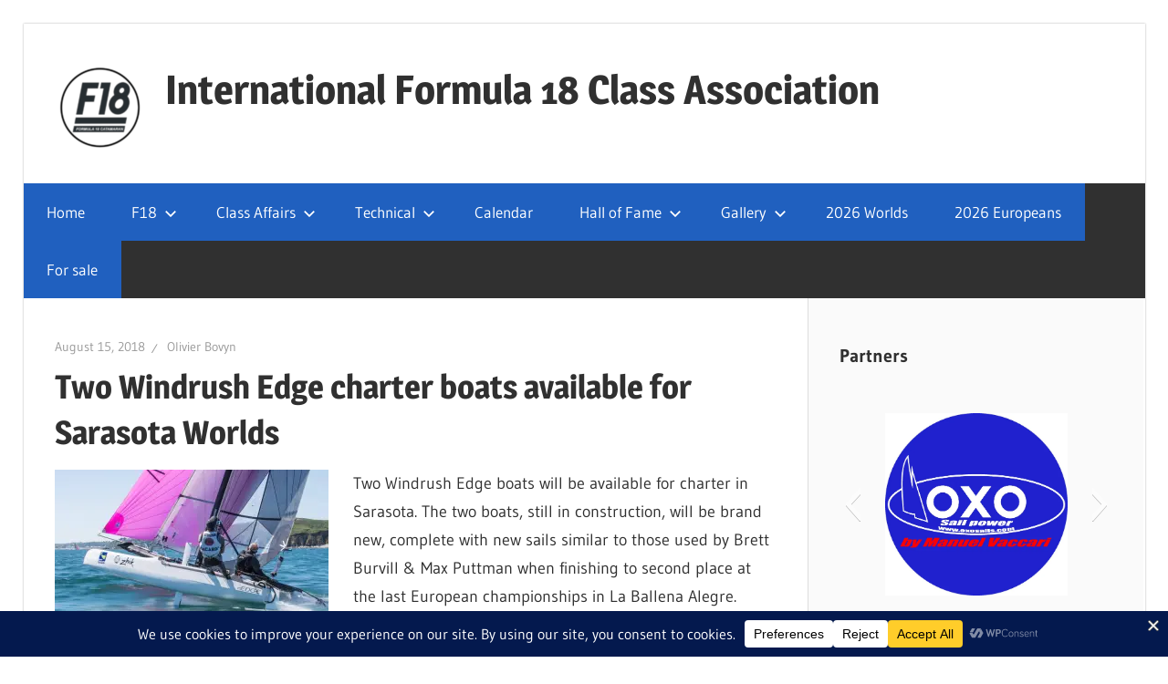

--- FILE ---
content_type: text/html; charset=UTF-8
request_url: https://www.f18-international.org/two-windrush-edge-charter-boats-available-for-sarasota-worlds/
body_size: 28786
content:
<!DOCTYPE html>
<html lang="en-US">

<head>
<meta charset="UTF-8">
<meta name="viewport" content="width=device-width, initial-scale=1">
<link rel="profile" href="http://gmpg.org/xfn/11">
<link rel="pingback" href="https://www.f18-international.org/xmlrpc.php">

<style id="jetpack-boost-critical-css">@media all{figcaption,figure{display:block}.slideshow_container{margin:0;position:relative;width:100%}.slideshow_container div{clear:none!important;max-width:none!important;padding:0}.slideshow_container img{border:none;margin:0;padding:0;max-width:none!important}.slideshow_container a{margin:0!important;padding:0!important;display:block!important}.slideshow_container ul{margin:0;padding:0}.slideshow_container ul li{margin:0;padding:0}.slideshow_container .slideshow_transparent{zoom:1}.slideshow_container .slideshow_content{position:relative!important;overflow:hidden!important}.slideshow_container .slideshow_view{position:absolute!important;top:0;left:0;width:0;height:0;overflow:hidden!important}.slideshow_container .slideshow_view .slideshow_slide{position:relative!important;float:left!important;overflow:hidden!important}.slideshow_container .slideshow_view .slideshow_slide.slideshow_slide_image img{float:none}.slideshow_container .slideshow_view .slideshow_slide.slideshow_slide_image .slideshow_description_box{display:none;position:absolute;width:100%}.slideshow_container .slideshow_controlPanel{position:absolute;top:5px;left:50%;display:none;z-index:2}.slideshow_container .slideshow_controlPanel ul{list-style:none;margin:0;padding:0}.slideshow_container .slideshow_controlPanel ul li{float:left}.slideshow_container .slideshow_button{padding:0;position:absolute;top:50%;display:none;z-index:2}.slideshow_container .slideshow_button.slideshow_previous{left:5px}.slideshow_container .slideshow_button.slideshow_next{right:5px}.slideshow_container .slideshow_pagination{height:0;position:absolute;width:100%;display:none;z-index:2}.slideshow_container .slideshow_pagination .slideshow_pagination_center{display:table;margin:0 auto}.slideshow_container_style-light a{text-decoration:none}.slideshow_container_style-light .slideshow_slide{margin-right:2px}.slideshow_container_style-light .slideshow_description_box{background:#000;width:100%}.slideshow_container_style-light .slideshow_description_box div.slideshow_title{font-size:1.3em}.slideshow_container_style-light .slideshow_description_box div,.slideshow_container_style-light .slideshow_description_box div a{text-align:center;color:#fff}.slideshow_container_style-light .slideshow_transparent{opacity:.5}.slideshow_container_style-light .slideshow_loading_icon{position:absolute;top:50%;left:50%;width:32px;height:32px;margin:-16px 0 0-16px;background:url(https://www.f18-international.org/wp-content/plugins/slideshow-se/images/SlideshowSEPlugin/loading-icon-128x128.gif) no-repeat;background-size:32px 32px}.slideshow_container_style-light .slideshow_controlPanel{width:21px;height:21px;margin-left:-11px;background:#000;border-radius:2px;-moz-border-radius:10px}.slideshow_container_style-light .slideshow_controlPanel ul li{margin:3px;width:15px;height:15px}.slideshow_container_style-light .slideshow_button{margin-top:-20px;height:40px;width:19px;background:url(https://www.f18-international.org/wp-content/plugins/slideshow-se/images/SlideshowSEPlugin/light-arrows.png) no-repeat}.slideshow_container_style-light .slideshow_next{background-position:-19px 0}.slideshow_container_style-light .slideshow_pagination{bottom:16px}}@media all{#jp-relatedposts{display:none;padding-top:1em;margin:1em 0;position:relative;clear:both}.jp-relatedposts::after{content:"";display:block;clear:both}#jp-relatedposts h3.jp-relatedposts-headline{margin:0 0 1em 0;display:inline-block;float:left;font-size:9pt;font-weight:700;font-family:inherit}#jp-relatedposts h3.jp-relatedposts-headline em::before{content:"";display:block;width:100%;min-width:30px;border-top:1px solid rgb(0 0 0/.2);margin-bottom:1em}#jp-relatedposts h3.jp-relatedposts-headline em{font-style:normal;font-weight:700}@font-face{font-family:Gudea;font-style:italic;font-weight:400;font-display:swap;unicode-range:U+0100-024F,U+0259,U+1E00-1EFF,U+2020,U+20A0-20AB,U+20AD-20CF,U+2113,U+2C60-2C7F,U+A720-A7FF}@font-face{font-family:Gudea;font-style:italic;font-weight:400;font-display:swap;unicode-range:U+0000-00FF,U+0131,U+0152-0153,U+02BB-02BC,U+02C6,U+02DA,U+02DC,U+2000-206F,U+2074,U+20AC,U+2122,U+2191,U+2193,U+2212,U+2215,U+FEFF,U+FFFD}@font-face{font-family:Gudea;font-style:normal;font-weight:400;font-display:swap;unicode-range:U+0100-024F,U+0259,U+1E00-1EFF,U+2020,U+20A0-20AB,U+20AD-20CF,U+2113,U+2C60-2C7F,U+A720-A7FF}@font-face{font-family:Gudea;font-style:normal;font-weight:400;font-display:swap;unicode-range:U+0000-00FF,U+0131,U+0152-0153,U+02BB-02BC,U+02C6,U+02DA,U+02DC,U+2000-206F,U+2074,U+20AC,U+2122,U+2191,U+2193,U+2212,U+2215,U+FEFF,U+FFFD}@font-face{font-family:Gudea;font-style:normal;font-weight:700;font-display:swap;unicode-range:U+0100-024F,U+0259,U+1E00-1EFF,U+2020,U+20A0-20AB,U+20AD-20CF,U+2113,U+2C60-2C7F,U+A720-A7FF}@font-face{font-family:Gudea;font-style:normal;font-weight:700;font-display:swap;unicode-range:U+0000-00FF,U+0131,U+0152-0153,U+02BB-02BC,U+02C6,U+02DA,U+02DC,U+2000-206F,U+2074,U+20AC,U+2122,U+2191,U+2193,U+2212,U+2215,U+FEFF,U+FFFD}@font-face{font-family:Magra;font-style:normal;font-weight:400;font-display:swap;unicode-range:U+0100-024F,U+0259,U+1E00-1EFF,U+2020,U+20A0-20AB,U+20AD-20CF,U+2113,U+2C60-2C7F,U+A720-A7FF}@font-face{font-family:Magra;font-style:normal;font-weight:400;font-display:swap;unicode-range:U+0000-00FF,U+0131,U+0152-0153,U+02BB-02BC,U+02C6,U+02DA,U+02DC,U+2000-206F,U+2074,U+20AC,U+2122,U+2191,U+2193,U+2212,U+2215,U+FEFF,U+FFFD}@font-face{font-family:Magra;font-style:normal;font-weight:700;font-display:swap;unicode-range:U+0100-024F,U+0259,U+1E00-1EFF,U+2020,U+20A0-20AB,U+20AD-20CF,U+2113,U+2C60-2C7F,U+A720-A7FF}@font-face{font-family:Magra;font-style:normal;font-weight:700;font-display:swap;unicode-range:U+0000-00FF,U+0131,U+0152-0153,U+02BB-02BC,U+02C6,U+02DA,U+02DC,U+2000-206F,U+2074,U+20AC,U+2122,U+2191,U+2193,U+2212,U+2215,U+FEFF,U+FFFD}.wp-block-image img{box-sizing:border-box;height:auto;max-width:100%;vertical-align:bottom}.wp-block-image .aligncenter{display:table}.wp-block-image .aligncenter>figcaption{caption-side:bottom;display:table-caption}.wp-block-image .aligncenter{margin-left:auto;margin-right:auto}.wp-block-image :where(figcaption){margin-bottom:1em;margin-top:.5em}.wp-block-image figure{margin:0}ul{box-sizing:border-box}.wp-block-social-links{background:0 0;box-sizing:border-box;margin-left:0;padding-left:0;padding-right:0;text-indent:0}.wp-block-social-links{font-size:24px}.entry-content{counter-reset:footnotes}.aligncenter{clear:both}.screen-reader-text{border:0;clip-path:inset(50%);height:1px;margin:-1px;overflow:hidden;padding:0;position:absolute;width:1px;word-wrap:normal!important}html :where(img[class*=wp-image-]){height:auto;max-width:100%}:where(figure){margin:0 0 1em}:root{--text-color:#303030;--medium-text-color:#666;--light-text-color:#999;--light-border-color:#ddd;--link-color:#ee3333;--button-color:#ee3333;--button-text-color:#fff;--page-background-color:#fff;--page-border-color:#ddd;--sidebar-background-color:#fafafa;--site-title-color:#303030;--navi-background-color:#303030;--navi-color:#fff;--navi-border-color:rgba(255,255,255,0.1);--title-color:#303030;--meta-background-color:#ddd;--widget-title-color:#303030;--footer-text-color:#fff;--text-font:"Gudea",arial,helvetica,sans-serif;--title-font:"Magra",arial,helvetica,sans-serif;--navi-font:"Gudea",arial,helvetica,sans-serif;--widget-title-font:"Magra",arial,helvetica,sans-serif;--title-font-weight:bold;--navi-font-weight:normal;--widget-title-font-weight:bold;--title-text-transform:none;--navi-text-transform:none;--widget-title-text-transform:none;--text-line-height:1.75;--title-line-height:1.4}html{font-family:sans-serif;-webkit-text-size-adjust:100%;-ms-text-size-adjust:100%}body{margin:0}article,aside,figcaption,figure,footer,header,main,nav,section{display:block}[hidden],template{display:none}a{background-color:#fff0}strong{font-weight:700}img{border:0}svg:not(:root){overflow:hidden}figure{margin:1em 0}button,input{margin:0;color:inherit;font:inherit}button{overflow:visible}button{text-transform:none}button{-webkit-appearance:button;appearance:button}input{line-height:normal}input[type=search]{box-sizing:content-box;-webkit-appearance:textfield;appearance:textfield}input[type=search]::-webkit-search-cancel-button{-webkit-appearance:none}body,button,input{color:#303030;color:var(--text-color);font-size:17px;font-size:1.0625rem;font-family:Gudea,arial,helvetica,sans-serif;font-family:var(--text-font);line-height:1.75;line-height:var(--text-line-height)}h1,h3,h4,h5{clear:both;margin-top:.75em;margin-bottom:.75em;line-height:1.4;line-height:var(--title-line-height)}h1{font-size:36px;font-size:2.25rem}h3{font-size:24px;font-size:1.5rem}h4{font-size:22px;font-size:1.375rem}h5{font-size:20px;font-size:1.25rem}p{margin-top:1.5em;margin-bottom:1.5em}em{font-style:italic}html{box-sizing:border-box}*,::after,::before{box-sizing:inherit}body{background:#e5e5e5}ul{margin:1.5em 0;padding:0 0 0 1.25em}ul{list-style:disc}li>ul{margin-bottom:0;margin-left:1.5em}img{max-width:100%;height:auto}a{color:#e33;color:var(--link-color);text-decoration:none}a:link{color:#e33;color:var(--link-color)}button{margin:0;padding:.6em 1em;border:none;background-color:#e33;background-color:var(--button-color);color:#fff;color:var(--button-text-color);text-decoration:none;font-size:17px;font-size:1.0625rem}input[type=search]{padding:.3em .6em;max-width:100%;border:1px solid;border-color:#ddd;border-color:var(--light-border-color);color:#666;color:var(--medium-text-color)}.search-form{display:flex;margin:0;padding:0}.search-form label{flex-grow:1}.search-form .search-field{display:inline-block;box-sizing:border-box;margin:0;padding:.8rem;min-width:100px;width:100%;-webkit-appearance:none;line-height:1}.search-form .search-submit{display:flex;margin-left:-1px;padding:.8rem .95rem;align-items:center}.search-form .search-submit .icon-search{width:20px;height:20px;fill:currentcolor}.screen-reader-text{position:absolute!important;overflow:hidden;clip:rect(1px,1px,1px,1px);width:1px;height:1px}.aligncenter{display:block;clear:both;margin-right:auto;margin-left:auto;text-align:center}.clearfix::after,.clearfix::before{display:table;content:""}.clearfix::after{clear:both}.site{margin:2em auto;padding:0;max-width:1280px;width:100%;background-color:#fff;background-color:var(--page-background-color);box-shadow:0 0 2px #aaa}.site-content{display:-webkit-box;display:-ms-flexbox;display:flex;-ms-flex-flow:row wrap;flex-flow:row wrap;-webkit-box-orient:horizontal;-webkit-box-direction:normal}.content-area{box-sizing:border-box;padding:3em 3em 0;width:70%}.sidebar{box-sizing:border-box;padding:3em 3em 0;width:30%;border-left:1px solid;border-color:#ddd;border-color:var(--page-border-color);background-color:#fafafa;background-color:var(--sidebar-background-color)}.header-main{padding:2.5em 3em;border-bottom:1px solid;border-color:#ddd;border-color:var(--page-border-color)}.site-branding{float:left;margin:0;padding:0;max-width:100%}.site-branding a:link{padding:0;border:none;text-decoration:none}.site-title{display:inline-block;margin:0;padding:0;color:#303030;color:var(--site-title-color);text-decoration:none;font-size:44px;font-size:2.75rem;font-family:Magra,arial,helvetica,sans-serif;font-family:var(--title-font);font-weight:700;font-weight:var(--title-font-weight);text-transform:none;text-transform:var(--title-text-transform);line-height:1.75;line-height:var(--text-line-height)}.site-title a:link{color:#303030;color:var(--site-title-color)}.site-branding .custom-logo{margin:.5em 1em 0 0;padding:0;max-width:100%;height:auto;border:none;vertical-align:top}.site-description{margin:-.3em 0 .75em}.header-widgets{display:inline}.header-widget{float:right;margin:.75em 0 .25em 1.5em}.header-widget ul{margin:0;padding:0}.primary-navigation-wrap{position:relative;margin-top:-1px;background-color:#303030;background-color:var(--navi-background-color)}.primary-navigation{position:relative;width:100%}.main-navigation ul{margin:0;padding:0;color:#fff;color:var(--navi-color);list-style:none;font-size:17px;font-size:1.0625rem;font-family:Gudea,arial,helvetica,sans-serif;font-family:var(--navi-font);font-weight:400;font-weight:var(--navi-font-weight);text-transform:none;text-transform:var(--navi-text-transform)}.main-navigation>ul{border-top:1px solid #fff}.main-navigation .menu-item-has-children>a>.icon,.main-navigation ul,.main-navigation ul a>.icon{display:none}.main-navigation ul li{position:relative;margin:0}.main-navigation ul a{display:block;margin:0;padding:1em 1.5em;border-bottom:1px solid;border-color:rgb(255 255 255/.1);border-color:var(--navi-border-color);text-decoration:none}.main-navigation ul a,.main-navigation ul a:link{color:#fff;color:var(--navi-color);text-decoration:none}.main-navigation ul ul{font-size:14px;font-size:.875rem}.main-navigation ul ul a{padding-left:3em}.main-navigation ul ul ul a{padding-left:4.5em}.main-navigation ul ul ul ul a{padding-left:6em}.primary-menu-toggle{display:flex;margin:0;padding:1em;border:none;background:0 0;color:#fff;color:var(--navi-color);text-decoration:none;font-size:17px;font-size:1.0625rem;font-family:Gudea,arial,helvetica,sans-serif;font-family:var(--navi-font);font-weight:400;font-weight:var(--navi-font-weight);text-transform:none;text-transform:var(--navi-text-transform);text-align:left;align-items:center}.primary-menu-toggle .menu-toggle-text{display:none}.primary-menu-toggle .icon{margin:0;width:24px;height:24px;vertical-align:top;fill:#fff;fill:var(--navi-color)}.primary-menu-toggle[aria-expanded=false] .icon-close{display:none}.type-post{margin:0 0 3em 0;padding:0;max-width:100%}.entry-title{margin:.15em 0 .2em;padding:0;color:#303030;color:var(--title-color);-ms-word-wrap:break-word;word-wrap:break-word;font-size:36px;font-size:2.25rem;font-family:Magra,arial,helvetica,sans-serif;font-family:var(--title-font);font-weight:700;font-weight:var(--title-font-weight);text-transform:none;text-transform:var(--title-text-transform);line-height:1.4;line-height:var(--title-line-height)}.entry-content{font-size:18px;font-size:1.125rem}.entry-content p:first-child{margin-top:.5em}.entry-content a{text-decoration:underline}.entry-meta{margin:.5em 0 0;padding:0;color:#999;color:var(--light-text-color);font-size:14px;font-size:.875rem}.entry-meta a:link{color:#999;color:var(--light-text-color)}.entry-meta span::after{display:inline-block;margin:0 .5em;color:#999;color:var(--light-text-color);content:"⁄";vertical-align:middle}.entry-meta span:last-child::after{display:none}.widget_tag_cloud .tagcloud{font-size:14px;font-size:.875rem}.widget_tag_cloud .tagcloud::after,.widget_tag_cloud .tagcloud::before{display:table;content:""}.widget_tag_cloud .tagcloud::after{clear:both}.widget_tag_cloud .tagcloud a{display:inline-block;float:left;margin:0 2px 2px 0;padding:.2em .5em;background-color:#ddd;background-color:var(--meta-background-color);text-decoration:none;text-transform:uppercase;font-size:13px!important;font-size:.8125rem!important}.widget_tag_cloud .tagcloud a:link{color:#303030;color:var(--text-color)}.wp-block-image{margin-bottom:1.5em}.wp-block-image img{vertical-align:top}.widget{margin:0 0 3em 0;padding:0;max-width:100%;-ms-word-wrap:break-word;word-wrap:break-word}.widget-header{margin:0 0 1em 0}.widget-title{display:block;margin:0;padding:0;color:#303030;color:var(--widget-title-color);font-size:20px;font-size:1.25rem;font-family:Magra,arial,helvetica,sans-serif;font-family:var(--widget-title-font);font-weight:700;font-weight:var(--widget-title-font-weight);text-transform:none;text-transform:var(--widget-title-text-transform);line-height:1.4;line-height:var(--title-line-height)}.widget ul{margin:0;padding:0;list-style:circle inside}figure,img{max-width:100%}.wp-block-image figcaption,figcaption{font-size:15px;font-size:.9375rem;color:#666;color:var(--medium-text-color)}.wp-block-image figcaption{margin:.5rem 0 1.5rem;max-width:100%;width:auto!important;text-align:center}.site-footer .site-info{float:left;padding:3em;color:#fff;color:var(--footer-text-color)}@media only screen and (max-width:70em){.site-title{font-size:40px;font-size:2.5rem}.entry-title{font-size:32px;font-size:2rem}}@media only screen and (max-width:60em){.entry-title{font-size:36px;font-size:2.25rem}}@media only screen and (max-width:50em){.entry-title{font-size:32px;font-size:2rem}}@media only screen and (max-width:40em){.entry-title{font-size:28px;font-size:1.75rem}.entry-content{font-size:17px;font-size:1.0625rem}}@media only screen and (max-width:30em){.site-branding .site-title{font-size:36px;font-size:2.25rem}.entry-title{font-size:24px;font-size:1.5rem}}@media only screen and (max-width:20em){.site-branding .site-title{font-size:32px;font-size:2rem}.entry-title{font-size:20px;font-size:1.25rem}}@media only screen and (max-width:85em){body{padding:1.5em}.site{margin:0}.header-main{padding:2em}.content-area,.sidebar{padding:2em 2em 0}.type-post,.widget{margin-bottom:2em}}@media only screen and (max-width:70em){body{padding:0}.header-widget{max-width:70%}}@media only screen and (max-width:60em){.site-content{display:block}.content-area{width:100%}.sidebar{width:100%;border-top:1px solid #ddd;border-left:none}.header-main{padding-top:1.5em}.site-branding{float:none;margin:0;text-align:center}.header-widgets{display:block;text-align:center}.header-widget{display:inline-block;float:none;margin:1em 0 0;max-width:100%;vertical-align:top}.site-footer .site-info{float:none;text-align:center}}@media only screen and (max-width:50em){.header-main{padding:1em 1.5em 1.5em}.content-area,.sidebar{padding:1.5em 1.5em 0}.type-post,.widget{margin-bottom:1.5em}}@media only screen and (max-width:30em){.header-main{padding:.75em 1.25em 1.25em}.content-area,.sidebar{padding:1.25em 1.25em 0}.type-post,.widget{margin-bottom:1.25em}}@media only screen and (max-width:20em){.site-branding .custom-logo{margin:.5em 0 0 0}.entry-meta .meta-date{display:block}.entry-meta span::after{display:none}}@media only screen and (min-width:30em){.primary-menu-toggle .menu-toggle-text{display:inline-block;margin-left:.75em}}@media only screen and (min-width:60em){.primary-menu-toggle{display:none}.main-navigation ul,.main-navigation ul ul{display:block}.primary-navigation{display:flex;margin-left:auto;width:auto;align-items:center}#masthead .main-navigation>ul.menu{display:-webkit-box;display:-ms-flexbox;display:flex;-ms-flex-flow:row wrap;flex-flow:row wrap;margin:0;border-bottom:none}.main-navigation>ul,.main-navigation>ul>li>a{border:none}.main-navigation ul ul{position:absolute;left:-999em;top:100%;z-index:99999;border-top:1px solid #fff;border-top:1px solid var(--page-background-color);background-color:#303030;background-color:var(--navi-background-color)}.main-navigation ul ul li a{width:16rem}.main-navigation ul ul ul{left:-999em;margin-top:-1px;top:0}.main-navigation ul ul li a,.main-navigation ul ul ul li a,.main-navigation ul ul ul ul li a{padding:1em}.main-navigation .menu-item-has-children>a>.icon{position:relative;display:inline-block;left:.5rem;top:.1rem;width:14px;height:14px;fill:#fff;fill:var(--navi-color)}.main-navigation ul ul .menu-item-has-children>a>.icon{position:absolute;left:auto;right:1em;top:50%;margin-top:-.5rem;-webkit-transform:rotate(-90deg);-ms-transform:rotate(-90deg);transform:rotate(-90deg)}}@media screen and (min-color-index:0) and (-webkit-min-device-pixel-ratio:0){@media{.content-area,.sidebar{margin-right:-1px}}}.sd-content ul li a.sd-button>span{line-height:23px;margin-left:6px}.sd-social-icon .sd-content ul li a.sd-button>span{margin-left:0}body .sd-social-icon .sd-content ul li[class*=share-] a.sd-button.share-icon.no-text span:not(.custom-sharing-span){display:none}.sd-social-icon .sd-content ul li[class*=share-] a.sd-button>span{line-height:1}}</style><meta name='robots' content='index, follow, max-image-preview:large, max-snippet:-1, max-video-preview:-1' />

	<!-- This site is optimized with the Yoast SEO plugin v26.7 - https://yoast.com/wordpress/plugins/seo/ -->
	<title>Two Windrush Edge charter boats available for Sarasota Worlds - International Formula 18 Class Association</title>
	<link rel="canonical" href="https://www.f18-international.org/two-windrush-edge-charter-boats-available-for-sarasota-worlds/" />
	<meta property="og:locale" content="en_US" />
	<meta property="og:type" content="article" />
	<meta property="og:title" content="Two Windrush Edge charter boats available for Sarasota Worlds - International Formula 18 Class Association" />
	<meta property="og:description" content="Two Windrush Edge boats will be available for charter in Sarasota. The two boats, still in construction, will be brand" />
	<meta property="og:url" content="https://www.f18-international.org/two-windrush-edge-charter-boats-available-for-sarasota-worlds/" />
	<meta property="og:site_name" content="International Formula 18 Class Association" />
	<meta property="article:publisher" content="https://www.facebook.com/F18International/" />
	<meta property="article:published_time" content="2018-08-15T12:59:04+00:00" />
	<meta property="og:image" content="https://i0.wp.com/www.f18-international.org/wp-content/uploads/2018/08/Edge.jpg?fit=1875%2C1251&ssl=1" />
	<meta property="og:image:width" content="1875" />
	<meta property="og:image:height" content="1251" />
	<meta property="og:image:type" content="image/jpeg" />
	<meta name="author" content="Olivier Bovyn" />
	<meta name="twitter:card" content="summary_large_image" />
	<meta name="twitter:creator" content="@F18Class" />
	<meta name="twitter:site" content="@F18Class" />
	<meta name="twitter:label1" content="Written by" />
	<meta name="twitter:data1" content="Olivier Bovyn" />
	<script type="application/ld+json" class="yoast-schema-graph">{"@context":"https://schema.org","@graph":[{"@type":"Article","@id":"https://www.f18-international.org/two-windrush-edge-charter-boats-available-for-sarasota-worlds/#article","isPartOf":{"@id":"https://www.f18-international.org/two-windrush-edge-charter-boats-available-for-sarasota-worlds/"},"author":{"name":"Olivier Bovyn","@id":"https://www.f18-international.org/#/schema/person/cb58670a0605c0db882848094b9ea80c"},"headline":"Two Windrush Edge charter boats available for Sarasota Worlds","datePublished":"2018-08-15T12:59:04+00:00","mainEntityOfPage":{"@id":"https://www.f18-international.org/two-windrush-edge-charter-boats-available-for-sarasota-worlds/"},"wordCount":77,"publisher":{"@id":"https://www.f18-international.org/#organization"},"image":{"@id":"https://www.f18-international.org/two-windrush-edge-charter-boats-available-for-sarasota-worlds/#primaryimage"},"thumbnailUrl":"https://i0.wp.com/www.f18-international.org/wp-content/uploads/2018/08/Edge.jpg?fit=1875%2C1251&ssl=1","articleSection":["2018","United States","Worlds"],"inLanguage":"en-US"},{"@type":"WebPage","@id":"https://www.f18-international.org/two-windrush-edge-charter-boats-available-for-sarasota-worlds/","url":"https://www.f18-international.org/two-windrush-edge-charter-boats-available-for-sarasota-worlds/","name":"Two Windrush Edge charter boats available for Sarasota Worlds - International Formula 18 Class Association","isPartOf":{"@id":"https://www.f18-international.org/#website"},"primaryImageOfPage":{"@id":"https://www.f18-international.org/two-windrush-edge-charter-boats-available-for-sarasota-worlds/#primaryimage"},"image":{"@id":"https://www.f18-international.org/two-windrush-edge-charter-boats-available-for-sarasota-worlds/#primaryimage"},"thumbnailUrl":"https://i0.wp.com/www.f18-international.org/wp-content/uploads/2018/08/Edge.jpg?fit=1875%2C1251&ssl=1","datePublished":"2018-08-15T12:59:04+00:00","breadcrumb":{"@id":"https://www.f18-international.org/two-windrush-edge-charter-boats-available-for-sarasota-worlds/#breadcrumb"},"inLanguage":"en-US","potentialAction":[{"@type":"ReadAction","target":["https://www.f18-international.org/two-windrush-edge-charter-boats-available-for-sarasota-worlds/"]}]},{"@type":"ImageObject","inLanguage":"en-US","@id":"https://www.f18-international.org/two-windrush-edge-charter-boats-available-for-sarasota-worlds/#primaryimage","url":"https://i0.wp.com/www.f18-international.org/wp-content/uploads/2018/08/Edge.jpg?fit=1875%2C1251&ssl=1","contentUrl":"https://i0.wp.com/www.f18-international.org/wp-content/uploads/2018/08/Edge.jpg?fit=1875%2C1251&ssl=1","width":1875,"height":1251},{"@type":"BreadcrumbList","@id":"https://www.f18-international.org/two-windrush-edge-charter-boats-available-for-sarasota-worlds/#breadcrumb","itemListElement":[{"@type":"ListItem","position":1,"name":"Home","item":"https://www.f18-international.org/"},{"@type":"ListItem","position":2,"name":"Two Windrush Edge charter boats available for Sarasota Worlds"}]},{"@type":"WebSite","@id":"https://www.f18-international.org/#website","url":"https://www.f18-international.org/","name":"International Formula 18 Class Association","description":"Official website for the International Formula 18 Class Association.","publisher":{"@id":"https://www.f18-international.org/#organization"},"potentialAction":[{"@type":"SearchAction","target":{"@type":"EntryPoint","urlTemplate":"https://www.f18-international.org/?s={search_term_string}"},"query-input":{"@type":"PropertyValueSpecification","valueRequired":true,"valueName":"search_term_string"}}],"inLanguage":"en-US"},{"@type":"Organization","@id":"https://www.f18-international.org/#organization","name":"International F18 Class Association","url":"https://www.f18-international.org/","logo":{"@type":"ImageObject","inLanguage":"en-US","@id":"https://www.f18-international.org/#/schema/logo/image/","url":"https://i0.wp.com/www.f18-international.org/wp-content/uploads/2018/06/F18_logo.png?fit=905%2C895&ssl=1","contentUrl":"https://i0.wp.com/www.f18-international.org/wp-content/uploads/2018/06/F18_logo.png?fit=905%2C895&ssl=1","width":905,"height":895,"caption":"International F18 Class Association"},"image":{"@id":"https://www.f18-international.org/#/schema/logo/image/"},"sameAs":["https://www.facebook.com/F18International/","https://x.com/F18Class","https://www.instagram.com/f18international/"]},{"@type":"Person","@id":"https://www.f18-international.org/#/schema/person/cb58670a0605c0db882848094b9ea80c","name":"Olivier Bovyn","image":{"@type":"ImageObject","inLanguage":"en-US","@id":"https://www.f18-international.org/#/schema/person/image/","url":"https://secure.gravatar.com/avatar/048dbdf2bd3ff7d3b4f1529b63f81a637d888b4ae758e3b7701f33a1783ebaf3?s=96&d=mm&r=g","contentUrl":"https://secure.gravatar.com/avatar/048dbdf2bd3ff7d3b4f1529b63f81a637d888b4ae758e3b7701f33a1783ebaf3?s=96&d=mm&r=g","caption":"Olivier Bovyn"}}]}</script>
	<!-- / Yoast SEO plugin. -->


<link rel='dns-prefetch' href='//secure.gravatar.com' />
<link rel='dns-prefetch' href='//stats.wp.com' />
<link rel='dns-prefetch' href='//v0.wordpress.com' />
<link rel='preconnect' href='//i0.wp.com' />
<link rel='preconnect' href='//c0.wp.com' />
<link rel="alternate" type="application/rss+xml" title="International Formula 18 Class Association &raquo; Feed" href="https://www.f18-international.org/feed/" />
<link rel="alternate" type="application/rss+xml" title="International Formula 18 Class Association &raquo; Comments Feed" href="https://www.f18-international.org/comments/feed/" />
<link rel="alternate" type="application/rss+xml" title="International Formula 18 Class Association &raquo; Two Windrush Edge charter boats available for Sarasota Worlds Comments Feed" href="https://www.f18-international.org/two-windrush-edge-charter-boats-available-for-sarasota-worlds/feed/" />
<link rel="alternate" title="oEmbed (JSON)" type="application/json+oembed" href="https://www.f18-international.org/wp-json/oembed/1.0/embed?url=https%3A%2F%2Fwww.f18-international.org%2Ftwo-windrush-edge-charter-boats-available-for-sarasota-worlds%2F" />
<link rel="alternate" title="oEmbed (XML)" type="text/xml+oembed" href="https://www.f18-international.org/wp-json/oembed/1.0/embed?url=https%3A%2F%2Fwww.f18-international.org%2Ftwo-windrush-edge-charter-boats-available-for-sarasota-worlds%2F&#038;format=xml" />
<script data-cfasync="false" data-wpfc-render="false">
		(function () {
			window.dataLayer = window.dataLayer || [];function gtag(){dataLayer.push(arguments);}

			// Set the developer ID.
			gtag('set', 'developer_id.dMmRkYz', true);

			// Set default consent state based on plugin settings.
			gtag('consent', 'default', {
				'ad_storage': 'denied',
				'analytics_storage': 'denied',
				'ad_user_data': 'denied',
				'ad_personalization': 'denied',
				'security_storage': 'granted',
				'functionality_storage': 'granted',
				'wait_for_update': 500,
			});
		})();
	</script><noscript><link rel='stylesheet' id='all-css-6e782b0c558c1c2f258425aeaf8497bc' href='https://www.f18-international.org/wp-content/boost-cache/static/89fb47c76d.min.css' type='text/css' media='all' /></noscript><link data-media="all" onload="this.media=this.dataset.media; delete this.dataset.media; this.removeAttribute( &apos;onload&apos; );" rel='stylesheet' id='all-css-6e782b0c558c1c2f258425aeaf8497bc' href='https://www.f18-international.org/wp-content/boost-cache/static/89fb47c76d.min.css' type='text/css' media="not all" />
<style id='wellington-stylesheet-inline-css'>
.site-description { position: absolute; clip: rect(1px, 1px, 1px, 1px); width: 1px; height: 1px; overflow: hidden; }
/*# sourceURL=wellington-stylesheet-inline-css */
</style>
<style id='wp-img-auto-sizes-contain-inline-css'>
img:is([sizes=auto i],[sizes^="auto," i]){contain-intrinsic-size:3000px 1500px}
/*# sourceURL=wp-img-auto-sizes-contain-inline-css */
</style>
<style id='wp-emoji-styles-inline-css'>

	img.wp-smiley, img.emoji {
		display: inline !important;
		border: none !important;
		box-shadow: none !important;
		height: 1em !important;
		width: 1em !important;
		margin: 0 0.07em !important;
		vertical-align: -0.1em !important;
		background: none !important;
		padding: 0 !important;
	}
/*# sourceURL=wp-emoji-styles-inline-css */
</style>
<style id='wp-block-library-inline-css'>
:root{--wp-block-synced-color:#7a00df;--wp-block-synced-color--rgb:122,0,223;--wp-bound-block-color:var(--wp-block-synced-color);--wp-editor-canvas-background:#ddd;--wp-admin-theme-color:#007cba;--wp-admin-theme-color--rgb:0,124,186;--wp-admin-theme-color-darker-10:#006ba1;--wp-admin-theme-color-darker-10--rgb:0,107,160.5;--wp-admin-theme-color-darker-20:#005a87;--wp-admin-theme-color-darker-20--rgb:0,90,135;--wp-admin-border-width-focus:2px}@media (min-resolution:192dpi){:root{--wp-admin-border-width-focus:1.5px}}.wp-element-button{cursor:pointer}:root .has-very-light-gray-background-color{background-color:#eee}:root .has-very-dark-gray-background-color{background-color:#313131}:root .has-very-light-gray-color{color:#eee}:root .has-very-dark-gray-color{color:#313131}:root .has-vivid-green-cyan-to-vivid-cyan-blue-gradient-background{background:linear-gradient(135deg,#00d084,#0693e3)}:root .has-purple-crush-gradient-background{background:linear-gradient(135deg,#34e2e4,#4721fb 50%,#ab1dfe)}:root .has-hazy-dawn-gradient-background{background:linear-gradient(135deg,#faaca8,#dad0ec)}:root .has-subdued-olive-gradient-background{background:linear-gradient(135deg,#fafae1,#67a671)}:root .has-atomic-cream-gradient-background{background:linear-gradient(135deg,#fdd79a,#004a59)}:root .has-nightshade-gradient-background{background:linear-gradient(135deg,#330968,#31cdcf)}:root .has-midnight-gradient-background{background:linear-gradient(135deg,#020381,#2874fc)}:root{--wp--preset--font-size--normal:16px;--wp--preset--font-size--huge:42px}.has-regular-font-size{font-size:1em}.has-larger-font-size{font-size:2.625em}.has-normal-font-size{font-size:var(--wp--preset--font-size--normal)}.has-huge-font-size{font-size:var(--wp--preset--font-size--huge)}.has-text-align-center{text-align:center}.has-text-align-left{text-align:left}.has-text-align-right{text-align:right}.has-fit-text{white-space:nowrap!important}#end-resizable-editor-section{display:none}.aligncenter{clear:both}.items-justified-left{justify-content:flex-start}.items-justified-center{justify-content:center}.items-justified-right{justify-content:flex-end}.items-justified-space-between{justify-content:space-between}.screen-reader-text{border:0;clip-path:inset(50%);height:1px;margin:-1px;overflow:hidden;padding:0;position:absolute;width:1px;word-wrap:normal!important}.screen-reader-text:focus{background-color:#ddd;clip-path:none;color:#444;display:block;font-size:1em;height:auto;left:5px;line-height:normal;padding:15px 23px 14px;text-decoration:none;top:5px;width:auto;z-index:100000}html :where(.has-border-color){border-style:solid}html :where([style*=border-top-color]){border-top-style:solid}html :where([style*=border-right-color]){border-right-style:solid}html :where([style*=border-bottom-color]){border-bottom-style:solid}html :where([style*=border-left-color]){border-left-style:solid}html :where([style*=border-width]){border-style:solid}html :where([style*=border-top-width]){border-top-style:solid}html :where([style*=border-right-width]){border-right-style:solid}html :where([style*=border-bottom-width]){border-bottom-style:solid}html :where([style*=border-left-width]){border-left-style:solid}html :where(img[class*=wp-image-]){height:auto;max-width:100%}:where(figure){margin:0 0 1em}html :where(.is-position-sticky){--wp-admin--admin-bar--position-offset:var(--wp-admin--admin-bar--height,0px)}@media screen and (max-width:600px){html :where(.is-position-sticky){--wp-admin--admin-bar--position-offset:0px}}

/*# sourceURL=wp-block-library-inline-css */
</style><noscript><link rel='stylesheet' id='all-css-26aabdca2663bc320a5daa29eb92895a' href='https://www.f18-international.org/wp-content/boost-cache/static/2afa694b65.min.css' type='text/css' media='all' /></noscript><link data-media="all" onload="this.media=this.dataset.media; delete this.dataset.media; this.removeAttribute( &apos;onload&apos; );" rel='stylesheet' id='all-css-26aabdca2663bc320a5daa29eb92895a' href='https://www.f18-international.org/wp-content/boost-cache/static/2afa694b65.min.css' type='text/css' media="not all" />
<style id='wp-block-heading-inline-css'>
h1:where(.wp-block-heading).has-background,h2:where(.wp-block-heading).has-background,h3:where(.wp-block-heading).has-background,h4:where(.wp-block-heading).has-background,h5:where(.wp-block-heading).has-background,h6:where(.wp-block-heading).has-background{padding:1.25em 2.375em}h1.has-text-align-left[style*=writing-mode]:where([style*=vertical-lr]),h1.has-text-align-right[style*=writing-mode]:where([style*=vertical-rl]),h2.has-text-align-left[style*=writing-mode]:where([style*=vertical-lr]),h2.has-text-align-right[style*=writing-mode]:where([style*=vertical-rl]),h3.has-text-align-left[style*=writing-mode]:where([style*=vertical-lr]),h3.has-text-align-right[style*=writing-mode]:where([style*=vertical-rl]),h4.has-text-align-left[style*=writing-mode]:where([style*=vertical-lr]),h4.has-text-align-right[style*=writing-mode]:where([style*=vertical-rl]),h5.has-text-align-left[style*=writing-mode]:where([style*=vertical-lr]),h5.has-text-align-right[style*=writing-mode]:where([style*=vertical-rl]),h6.has-text-align-left[style*=writing-mode]:where([style*=vertical-lr]),h6.has-text-align-right[style*=writing-mode]:where([style*=vertical-rl]){rotate:180deg}
/*# sourceURL=https://www.f18-international.org/wp-includes/blocks/heading/style.min.css */
</style>
<style id='wp-block-social-links-inline-css'>
.wp-block-social-links{background:none;box-sizing:border-box;margin-left:0;padding-left:0;padding-right:0;text-indent:0}.wp-block-social-links .wp-social-link a,.wp-block-social-links .wp-social-link a:hover{border-bottom:0;box-shadow:none;text-decoration:none}.wp-block-social-links .wp-social-link svg{height:1em;width:1em}.wp-block-social-links .wp-social-link span:not(.screen-reader-text){font-size:.65em;margin-left:.5em;margin-right:.5em}.wp-block-social-links.has-small-icon-size{font-size:16px}.wp-block-social-links,.wp-block-social-links.has-normal-icon-size{font-size:24px}.wp-block-social-links.has-large-icon-size{font-size:36px}.wp-block-social-links.has-huge-icon-size{font-size:48px}.wp-block-social-links.aligncenter{display:flex;justify-content:center}.wp-block-social-links.alignright{justify-content:flex-end}.wp-block-social-link{border-radius:9999px;display:block}@media not (prefers-reduced-motion){.wp-block-social-link{transition:transform .1s ease}}.wp-block-social-link{height:auto}.wp-block-social-link a{align-items:center;display:flex;line-height:0}.wp-block-social-link:hover{transform:scale(1.1)}.wp-block-social-links .wp-block-social-link.wp-social-link{display:inline-block;margin:0;padding:0}.wp-block-social-links .wp-block-social-link.wp-social-link .wp-block-social-link-anchor,.wp-block-social-links .wp-block-social-link.wp-social-link .wp-block-social-link-anchor svg,.wp-block-social-links .wp-block-social-link.wp-social-link .wp-block-social-link-anchor:active,.wp-block-social-links .wp-block-social-link.wp-social-link .wp-block-social-link-anchor:hover,.wp-block-social-links .wp-block-social-link.wp-social-link .wp-block-social-link-anchor:visited{color:currentColor;fill:currentColor}:where(.wp-block-social-links:not(.is-style-logos-only)) .wp-social-link{background-color:#f0f0f0;color:#444}:where(.wp-block-social-links:not(.is-style-logos-only)) .wp-social-link-amazon{background-color:#f90;color:#fff}:where(.wp-block-social-links:not(.is-style-logos-only)) .wp-social-link-bandcamp{background-color:#1ea0c3;color:#fff}:where(.wp-block-social-links:not(.is-style-logos-only)) .wp-social-link-behance{background-color:#0757fe;color:#fff}:where(.wp-block-social-links:not(.is-style-logos-only)) .wp-social-link-bluesky{background-color:#0a7aff;color:#fff}:where(.wp-block-social-links:not(.is-style-logos-only)) .wp-social-link-codepen{background-color:#1e1f26;color:#fff}:where(.wp-block-social-links:not(.is-style-logos-only)) .wp-social-link-deviantart{background-color:#02e49b;color:#fff}:where(.wp-block-social-links:not(.is-style-logos-only)) .wp-social-link-discord{background-color:#5865f2;color:#fff}:where(.wp-block-social-links:not(.is-style-logos-only)) .wp-social-link-dribbble{background-color:#e94c89;color:#fff}:where(.wp-block-social-links:not(.is-style-logos-only)) .wp-social-link-dropbox{background-color:#4280ff;color:#fff}:where(.wp-block-social-links:not(.is-style-logos-only)) .wp-social-link-etsy{background-color:#f45800;color:#fff}:where(.wp-block-social-links:not(.is-style-logos-only)) .wp-social-link-facebook{background-color:#0866ff;color:#fff}:where(.wp-block-social-links:not(.is-style-logos-only)) .wp-social-link-fivehundredpx{background-color:#000;color:#fff}:where(.wp-block-social-links:not(.is-style-logos-only)) .wp-social-link-flickr{background-color:#0461dd;color:#fff}:where(.wp-block-social-links:not(.is-style-logos-only)) .wp-social-link-foursquare{background-color:#e65678;color:#fff}:where(.wp-block-social-links:not(.is-style-logos-only)) .wp-social-link-github{background-color:#24292d;color:#fff}:where(.wp-block-social-links:not(.is-style-logos-only)) .wp-social-link-goodreads{background-color:#eceadd;color:#382110}:where(.wp-block-social-links:not(.is-style-logos-only)) .wp-social-link-google{background-color:#ea4434;color:#fff}:where(.wp-block-social-links:not(.is-style-logos-only)) .wp-social-link-gravatar{background-color:#1d4fc4;color:#fff}:where(.wp-block-social-links:not(.is-style-logos-only)) .wp-social-link-instagram{background-color:#f00075;color:#fff}:where(.wp-block-social-links:not(.is-style-logos-only)) .wp-social-link-lastfm{background-color:#e21b24;color:#fff}:where(.wp-block-social-links:not(.is-style-logos-only)) .wp-social-link-linkedin{background-color:#0d66c2;color:#fff}:where(.wp-block-social-links:not(.is-style-logos-only)) .wp-social-link-mastodon{background-color:#3288d4;color:#fff}:where(.wp-block-social-links:not(.is-style-logos-only)) .wp-social-link-medium{background-color:#000;color:#fff}:where(.wp-block-social-links:not(.is-style-logos-only)) .wp-social-link-meetup{background-color:#f6405f;color:#fff}:where(.wp-block-social-links:not(.is-style-logos-only)) .wp-social-link-patreon{background-color:#000;color:#fff}:where(.wp-block-social-links:not(.is-style-logos-only)) .wp-social-link-pinterest{background-color:#e60122;color:#fff}:where(.wp-block-social-links:not(.is-style-logos-only)) .wp-social-link-pocket{background-color:#ef4155;color:#fff}:where(.wp-block-social-links:not(.is-style-logos-only)) .wp-social-link-reddit{background-color:#ff4500;color:#fff}:where(.wp-block-social-links:not(.is-style-logos-only)) .wp-social-link-skype{background-color:#0478d7;color:#fff}:where(.wp-block-social-links:not(.is-style-logos-only)) .wp-social-link-snapchat{background-color:#fefc00;color:#fff;stroke:#000}:where(.wp-block-social-links:not(.is-style-logos-only)) .wp-social-link-soundcloud{background-color:#ff5600;color:#fff}:where(.wp-block-social-links:not(.is-style-logos-only)) .wp-social-link-spotify{background-color:#1bd760;color:#fff}:where(.wp-block-social-links:not(.is-style-logos-only)) .wp-social-link-telegram{background-color:#2aabee;color:#fff}:where(.wp-block-social-links:not(.is-style-logos-only)) .wp-social-link-threads{background-color:#000;color:#fff}:where(.wp-block-social-links:not(.is-style-logos-only)) .wp-social-link-tiktok{background-color:#000;color:#fff}:where(.wp-block-social-links:not(.is-style-logos-only)) .wp-social-link-tumblr{background-color:#011835;color:#fff}:where(.wp-block-social-links:not(.is-style-logos-only)) .wp-social-link-twitch{background-color:#6440a4;color:#fff}:where(.wp-block-social-links:not(.is-style-logos-only)) .wp-social-link-twitter{background-color:#1da1f2;color:#fff}:where(.wp-block-social-links:not(.is-style-logos-only)) .wp-social-link-vimeo{background-color:#1eb7ea;color:#fff}:where(.wp-block-social-links:not(.is-style-logos-only)) .wp-social-link-vk{background-color:#4680c2;color:#fff}:where(.wp-block-social-links:not(.is-style-logos-only)) .wp-social-link-wordpress{background-color:#3499cd;color:#fff}:where(.wp-block-social-links:not(.is-style-logos-only)) .wp-social-link-whatsapp{background-color:#25d366;color:#fff}:where(.wp-block-social-links:not(.is-style-logos-only)) .wp-social-link-x{background-color:#000;color:#fff}:where(.wp-block-social-links:not(.is-style-logos-only)) .wp-social-link-yelp{background-color:#d32422;color:#fff}:where(.wp-block-social-links:not(.is-style-logos-only)) .wp-social-link-youtube{background-color:red;color:#fff}:where(.wp-block-social-links.is-style-logos-only) .wp-social-link{background:none}:where(.wp-block-social-links.is-style-logos-only) .wp-social-link svg{height:1.25em;width:1.25em}:where(.wp-block-social-links.is-style-logos-only) .wp-social-link-amazon{color:#f90}:where(.wp-block-social-links.is-style-logos-only) .wp-social-link-bandcamp{color:#1ea0c3}:where(.wp-block-social-links.is-style-logos-only) .wp-social-link-behance{color:#0757fe}:where(.wp-block-social-links.is-style-logos-only) .wp-social-link-bluesky{color:#0a7aff}:where(.wp-block-social-links.is-style-logos-only) .wp-social-link-codepen{color:#1e1f26}:where(.wp-block-social-links.is-style-logos-only) .wp-social-link-deviantart{color:#02e49b}:where(.wp-block-social-links.is-style-logos-only) .wp-social-link-discord{color:#5865f2}:where(.wp-block-social-links.is-style-logos-only) .wp-social-link-dribbble{color:#e94c89}:where(.wp-block-social-links.is-style-logos-only) .wp-social-link-dropbox{color:#4280ff}:where(.wp-block-social-links.is-style-logos-only) .wp-social-link-etsy{color:#f45800}:where(.wp-block-social-links.is-style-logos-only) .wp-social-link-facebook{color:#0866ff}:where(.wp-block-social-links.is-style-logos-only) .wp-social-link-fivehundredpx{color:#000}:where(.wp-block-social-links.is-style-logos-only) .wp-social-link-flickr{color:#0461dd}:where(.wp-block-social-links.is-style-logos-only) .wp-social-link-foursquare{color:#e65678}:where(.wp-block-social-links.is-style-logos-only) .wp-social-link-github{color:#24292d}:where(.wp-block-social-links.is-style-logos-only) .wp-social-link-goodreads{color:#382110}:where(.wp-block-social-links.is-style-logos-only) .wp-social-link-google{color:#ea4434}:where(.wp-block-social-links.is-style-logos-only) .wp-social-link-gravatar{color:#1d4fc4}:where(.wp-block-social-links.is-style-logos-only) .wp-social-link-instagram{color:#f00075}:where(.wp-block-social-links.is-style-logos-only) .wp-social-link-lastfm{color:#e21b24}:where(.wp-block-social-links.is-style-logos-only) .wp-social-link-linkedin{color:#0d66c2}:where(.wp-block-social-links.is-style-logos-only) .wp-social-link-mastodon{color:#3288d4}:where(.wp-block-social-links.is-style-logos-only) .wp-social-link-medium{color:#000}:where(.wp-block-social-links.is-style-logos-only) .wp-social-link-meetup{color:#f6405f}:where(.wp-block-social-links.is-style-logos-only) .wp-social-link-patreon{color:#000}:where(.wp-block-social-links.is-style-logos-only) .wp-social-link-pinterest{color:#e60122}:where(.wp-block-social-links.is-style-logos-only) .wp-social-link-pocket{color:#ef4155}:where(.wp-block-social-links.is-style-logos-only) .wp-social-link-reddit{color:#ff4500}:where(.wp-block-social-links.is-style-logos-only) .wp-social-link-skype{color:#0478d7}:where(.wp-block-social-links.is-style-logos-only) .wp-social-link-snapchat{color:#fff;stroke:#000}:where(.wp-block-social-links.is-style-logos-only) .wp-social-link-soundcloud{color:#ff5600}:where(.wp-block-social-links.is-style-logos-only) .wp-social-link-spotify{color:#1bd760}:where(.wp-block-social-links.is-style-logos-only) .wp-social-link-telegram{color:#2aabee}:where(.wp-block-social-links.is-style-logos-only) .wp-social-link-threads{color:#000}:where(.wp-block-social-links.is-style-logos-only) .wp-social-link-tiktok{color:#000}:where(.wp-block-social-links.is-style-logos-only) .wp-social-link-tumblr{color:#011835}:where(.wp-block-social-links.is-style-logos-only) .wp-social-link-twitch{color:#6440a4}:where(.wp-block-social-links.is-style-logos-only) .wp-social-link-twitter{color:#1da1f2}:where(.wp-block-social-links.is-style-logos-only) .wp-social-link-vimeo{color:#1eb7ea}:where(.wp-block-social-links.is-style-logos-only) .wp-social-link-vk{color:#4680c2}:where(.wp-block-social-links.is-style-logos-only) .wp-social-link-whatsapp{color:#25d366}:where(.wp-block-social-links.is-style-logos-only) .wp-social-link-wordpress{color:#3499cd}:where(.wp-block-social-links.is-style-logos-only) .wp-social-link-x{color:#000}:where(.wp-block-social-links.is-style-logos-only) .wp-social-link-yelp{color:#d32422}:where(.wp-block-social-links.is-style-logos-only) .wp-social-link-youtube{color:red}.wp-block-social-links.is-style-pill-shape .wp-social-link{width:auto}:root :where(.wp-block-social-links .wp-social-link a){padding:.25em}:root :where(.wp-block-social-links.is-style-logos-only .wp-social-link a){padding:0}:root :where(.wp-block-social-links.is-style-pill-shape .wp-social-link a){padding-left:.6666666667em;padding-right:.6666666667em}.wp-block-social-links:not(.has-icon-color):not(.has-icon-background-color) .wp-social-link-snapchat .wp-block-social-link-label{color:#000}
/*# sourceURL=https://www.f18-international.org/wp-includes/blocks/social-links/style.min.css */
</style>
<style id='global-styles-inline-css'>
:root{--wp--preset--aspect-ratio--square: 1;--wp--preset--aspect-ratio--4-3: 4/3;--wp--preset--aspect-ratio--3-4: 3/4;--wp--preset--aspect-ratio--3-2: 3/2;--wp--preset--aspect-ratio--2-3: 2/3;--wp--preset--aspect-ratio--16-9: 16/9;--wp--preset--aspect-ratio--9-16: 9/16;--wp--preset--color--black: #000000;--wp--preset--color--cyan-bluish-gray: #abb8c3;--wp--preset--color--white: #ffffff;--wp--preset--color--pale-pink: #f78da7;--wp--preset--color--vivid-red: #cf2e2e;--wp--preset--color--luminous-vivid-orange: #ff6900;--wp--preset--color--luminous-vivid-amber: #fcb900;--wp--preset--color--light-green-cyan: #7bdcb5;--wp--preset--color--vivid-green-cyan: #00d084;--wp--preset--color--pale-cyan-blue: #8ed1fc;--wp--preset--color--vivid-cyan-blue: #0693e3;--wp--preset--color--vivid-purple: #9b51e0;--wp--preset--color--primary: #ee3333;--wp--preset--color--secondary: #d51a1a;--wp--preset--color--tertiary: #bb0000;--wp--preset--color--accent: #3333ee;--wp--preset--color--highlight: #eeee33;--wp--preset--color--light-gray: #fafafa;--wp--preset--color--gray: #999999;--wp--preset--color--dark-gray: #303030;--wp--preset--gradient--vivid-cyan-blue-to-vivid-purple: linear-gradient(135deg,rgb(6,147,227) 0%,rgb(155,81,224) 100%);--wp--preset--gradient--light-green-cyan-to-vivid-green-cyan: linear-gradient(135deg,rgb(122,220,180) 0%,rgb(0,208,130) 100%);--wp--preset--gradient--luminous-vivid-amber-to-luminous-vivid-orange: linear-gradient(135deg,rgb(252,185,0) 0%,rgb(255,105,0) 100%);--wp--preset--gradient--luminous-vivid-orange-to-vivid-red: linear-gradient(135deg,rgb(255,105,0) 0%,rgb(207,46,46) 100%);--wp--preset--gradient--very-light-gray-to-cyan-bluish-gray: linear-gradient(135deg,rgb(238,238,238) 0%,rgb(169,184,195) 100%);--wp--preset--gradient--cool-to-warm-spectrum: linear-gradient(135deg,rgb(74,234,220) 0%,rgb(151,120,209) 20%,rgb(207,42,186) 40%,rgb(238,44,130) 60%,rgb(251,105,98) 80%,rgb(254,248,76) 100%);--wp--preset--gradient--blush-light-purple: linear-gradient(135deg,rgb(255,206,236) 0%,rgb(152,150,240) 100%);--wp--preset--gradient--blush-bordeaux: linear-gradient(135deg,rgb(254,205,165) 0%,rgb(254,45,45) 50%,rgb(107,0,62) 100%);--wp--preset--gradient--luminous-dusk: linear-gradient(135deg,rgb(255,203,112) 0%,rgb(199,81,192) 50%,rgb(65,88,208) 100%);--wp--preset--gradient--pale-ocean: linear-gradient(135deg,rgb(255,245,203) 0%,rgb(182,227,212) 50%,rgb(51,167,181) 100%);--wp--preset--gradient--electric-grass: linear-gradient(135deg,rgb(202,248,128) 0%,rgb(113,206,126) 100%);--wp--preset--gradient--midnight: linear-gradient(135deg,rgb(2,3,129) 0%,rgb(40,116,252) 100%);--wp--preset--font-size--small: 13px;--wp--preset--font-size--medium: 20px;--wp--preset--font-size--large: 36px;--wp--preset--font-size--x-large: 42px;--wp--preset--spacing--20: 0.44rem;--wp--preset--spacing--30: 0.67rem;--wp--preset--spacing--40: 1rem;--wp--preset--spacing--50: 1.5rem;--wp--preset--spacing--60: 2.25rem;--wp--preset--spacing--70: 3.38rem;--wp--preset--spacing--80: 5.06rem;--wp--preset--shadow--natural: 6px 6px 9px rgba(0, 0, 0, 0.2);--wp--preset--shadow--deep: 12px 12px 50px rgba(0, 0, 0, 0.4);--wp--preset--shadow--sharp: 6px 6px 0px rgba(0, 0, 0, 0.2);--wp--preset--shadow--outlined: 6px 6px 0px -3px rgb(255, 255, 255), 6px 6px rgb(0, 0, 0);--wp--preset--shadow--crisp: 6px 6px 0px rgb(0, 0, 0);}:where(.is-layout-flex){gap: 0.5em;}:where(.is-layout-grid){gap: 0.5em;}body .is-layout-flex{display: flex;}.is-layout-flex{flex-wrap: wrap;align-items: center;}.is-layout-flex > :is(*, div){margin: 0;}body .is-layout-grid{display: grid;}.is-layout-grid > :is(*, div){margin: 0;}:where(.wp-block-columns.is-layout-flex){gap: 2em;}:where(.wp-block-columns.is-layout-grid){gap: 2em;}:where(.wp-block-post-template.is-layout-flex){gap: 1.25em;}:where(.wp-block-post-template.is-layout-grid){gap: 1.25em;}.has-black-color{color: var(--wp--preset--color--black) !important;}.has-cyan-bluish-gray-color{color: var(--wp--preset--color--cyan-bluish-gray) !important;}.has-white-color{color: var(--wp--preset--color--white) !important;}.has-pale-pink-color{color: var(--wp--preset--color--pale-pink) !important;}.has-vivid-red-color{color: var(--wp--preset--color--vivid-red) !important;}.has-luminous-vivid-orange-color{color: var(--wp--preset--color--luminous-vivid-orange) !important;}.has-luminous-vivid-amber-color{color: var(--wp--preset--color--luminous-vivid-amber) !important;}.has-light-green-cyan-color{color: var(--wp--preset--color--light-green-cyan) !important;}.has-vivid-green-cyan-color{color: var(--wp--preset--color--vivid-green-cyan) !important;}.has-pale-cyan-blue-color{color: var(--wp--preset--color--pale-cyan-blue) !important;}.has-vivid-cyan-blue-color{color: var(--wp--preset--color--vivid-cyan-blue) !important;}.has-vivid-purple-color{color: var(--wp--preset--color--vivid-purple) !important;}.has-black-background-color{background-color: var(--wp--preset--color--black) !important;}.has-cyan-bluish-gray-background-color{background-color: var(--wp--preset--color--cyan-bluish-gray) !important;}.has-white-background-color{background-color: var(--wp--preset--color--white) !important;}.has-pale-pink-background-color{background-color: var(--wp--preset--color--pale-pink) !important;}.has-vivid-red-background-color{background-color: var(--wp--preset--color--vivid-red) !important;}.has-luminous-vivid-orange-background-color{background-color: var(--wp--preset--color--luminous-vivid-orange) !important;}.has-luminous-vivid-amber-background-color{background-color: var(--wp--preset--color--luminous-vivid-amber) !important;}.has-light-green-cyan-background-color{background-color: var(--wp--preset--color--light-green-cyan) !important;}.has-vivid-green-cyan-background-color{background-color: var(--wp--preset--color--vivid-green-cyan) !important;}.has-pale-cyan-blue-background-color{background-color: var(--wp--preset--color--pale-cyan-blue) !important;}.has-vivid-cyan-blue-background-color{background-color: var(--wp--preset--color--vivid-cyan-blue) !important;}.has-vivid-purple-background-color{background-color: var(--wp--preset--color--vivid-purple) !important;}.has-black-border-color{border-color: var(--wp--preset--color--black) !important;}.has-cyan-bluish-gray-border-color{border-color: var(--wp--preset--color--cyan-bluish-gray) !important;}.has-white-border-color{border-color: var(--wp--preset--color--white) !important;}.has-pale-pink-border-color{border-color: var(--wp--preset--color--pale-pink) !important;}.has-vivid-red-border-color{border-color: var(--wp--preset--color--vivid-red) !important;}.has-luminous-vivid-orange-border-color{border-color: var(--wp--preset--color--luminous-vivid-orange) !important;}.has-luminous-vivid-amber-border-color{border-color: var(--wp--preset--color--luminous-vivid-amber) !important;}.has-light-green-cyan-border-color{border-color: var(--wp--preset--color--light-green-cyan) !important;}.has-vivid-green-cyan-border-color{border-color: var(--wp--preset--color--vivid-green-cyan) !important;}.has-pale-cyan-blue-border-color{border-color: var(--wp--preset--color--pale-cyan-blue) !important;}.has-vivid-cyan-blue-border-color{border-color: var(--wp--preset--color--vivid-cyan-blue) !important;}.has-vivid-purple-border-color{border-color: var(--wp--preset--color--vivid-purple) !important;}.has-vivid-cyan-blue-to-vivid-purple-gradient-background{background: var(--wp--preset--gradient--vivid-cyan-blue-to-vivid-purple) !important;}.has-light-green-cyan-to-vivid-green-cyan-gradient-background{background: var(--wp--preset--gradient--light-green-cyan-to-vivid-green-cyan) !important;}.has-luminous-vivid-amber-to-luminous-vivid-orange-gradient-background{background: var(--wp--preset--gradient--luminous-vivid-amber-to-luminous-vivid-orange) !important;}.has-luminous-vivid-orange-to-vivid-red-gradient-background{background: var(--wp--preset--gradient--luminous-vivid-orange-to-vivid-red) !important;}.has-very-light-gray-to-cyan-bluish-gray-gradient-background{background: var(--wp--preset--gradient--very-light-gray-to-cyan-bluish-gray) !important;}.has-cool-to-warm-spectrum-gradient-background{background: var(--wp--preset--gradient--cool-to-warm-spectrum) !important;}.has-blush-light-purple-gradient-background{background: var(--wp--preset--gradient--blush-light-purple) !important;}.has-blush-bordeaux-gradient-background{background: var(--wp--preset--gradient--blush-bordeaux) !important;}.has-luminous-dusk-gradient-background{background: var(--wp--preset--gradient--luminous-dusk) !important;}.has-pale-ocean-gradient-background{background: var(--wp--preset--gradient--pale-ocean) !important;}.has-electric-grass-gradient-background{background: var(--wp--preset--gradient--electric-grass) !important;}.has-midnight-gradient-background{background: var(--wp--preset--gradient--midnight) !important;}.has-small-font-size{font-size: var(--wp--preset--font-size--small) !important;}.has-medium-font-size{font-size: var(--wp--preset--font-size--medium) !important;}.has-large-font-size{font-size: var(--wp--preset--font-size--large) !important;}.has-x-large-font-size{font-size: var(--wp--preset--font-size--x-large) !important;}
/*# sourceURL=global-styles-inline-css */
</style>
<style id='core-block-supports-inline-css'>
.wp-container-core-social-links-is-layout-765c4724{justify-content:flex-end;}
/*# sourceURL=core-block-supports-inline-css */
</style>

<style id='classic-theme-styles-inline-css'>
/*! This file is auto-generated */
.wp-block-button__link{color:#fff;background-color:#32373c;border-radius:9999px;box-shadow:none;text-decoration:none;padding:calc(.667em + 2px) calc(1.333em + 2px);font-size:1.125em}.wp-block-file__button{background:#32373c;color:#fff;text-decoration:none}
/*# sourceURL=/wp-includes/css/classic-themes.min.css */
</style>
<script type="text/javascript" id="jetpack_related-posts-js-extra">
/* <![CDATA[ */
var related_posts_js_options = {"post_heading":"h4"};
//# sourceURL=jetpack_related-posts-js-extra
/* ]]> */
</script>
<script type='text/javascript' src='https://www.f18-international.org/wp-content/boost-cache/static/0ffbd464a7.min.js'></script>
<link rel="https://api.w.org/" href="https://www.f18-international.org/wp-json/" /><link rel="alternate" title="JSON" type="application/json" href="https://www.f18-international.org/wp-json/wp/v2/posts/16034" /><link rel="EditURI" type="application/rsd+xml" title="RSD" href="https://www.f18-international.org/xmlrpc.php?rsd" />
<meta name="generator" content="WordPress 6.9" />
<link rel='shortlink' href='https://wp.me/p695nX-4aC' />
	<style>img#wpstats{display:none}</style>
		<!-- Analytics by WP Statistics - https://wp-statistics.com -->
<style type="text/css" id="custom-background-css">
body.custom-background { background-color: #ffffff; }
</style>
	<link rel="icon" href="https://i0.wp.com/www.f18-international.org/wp-content/uploads/2016/11/F18.jpg?fit=32%2C32&#038;ssl=1" sizes="32x32" />
<link rel="icon" href="https://i0.wp.com/www.f18-international.org/wp-content/uploads/2016/11/F18.jpg?fit=150%2C150&#038;ssl=1" sizes="192x192" />
<link rel="apple-touch-icon" href="https://i0.wp.com/www.f18-international.org/wp-content/uploads/2016/11/F18.jpg?fit=150%2C150&#038;ssl=1" />
<meta name="msapplication-TileImage" content="https://i0.wp.com/www.f18-international.org/wp-content/uploads/2016/11/F18.jpg?fit=150%2C150&#038;ssl=1" />
		<style type="text/css" id="wp-custom-css">
			.main-navigation-menu { background-color: #2060BF;} .menu-item {  background-color: #2060BF; } .more-link {background-color: #2060BF; float: right;} .pagination .current {       background-color: #2060BF;} h1,h2,h3,h4 { color: #2060BF; } .pagination a {   background-color: #2060BF; } #colophon {display: none;} #page {background-color: rgba(255,255,255,.9);} #content { background-color: white;} .post-slider .zeeslide .slide-image-wrap {background-color: rgba(255,255,255,0); }		</style>
		<noscript><link property="stylesheet"  rel='stylesheet' id='all-css-5e70229e725e2140e96d94fb24a402e3' href='https://www.f18-international.org/wp-content/boost-cache/static/5d45d5e0ea.min.css' type='text/css' media='all' /></noscript><link data-media="all" onload="this.media=this.dataset.media; delete this.dataset.media; this.removeAttribute( &apos;onload&apos; );" rel='stylesheet' id='all-css-5e70229e725e2140e96d94fb24a402e3' href='https://www.f18-international.org/wp-content/boost-cache/static/5d45d5e0ea.min.css' type='text/css' media="not all" />
<noscript><link rel='stylesheet' id='dashicons-css' href='https://www.f18-international.org/wp-includes/css/dashicons.min.css?ver=6.9' media='all' />
</noscript><link data-media="all" onload="this.media=this.dataset.media; delete this.dataset.media; this.removeAttribute( &apos;onload&apos; );" rel='stylesheet' id='dashicons-css' href='https://www.f18-international.org/wp-includes/css/dashicons.min.css?ver=6.9' media="not all" />
</head>

<body class="wp-singular post-template-default single single-post postid-16034 single-format-standard custom-background wp-custom-logo wp-embed-responsive wp-theme-wellington post-layout-two-columns post-layout-columns">

	
	<div id="header-top" class="header-bar-wrap"></div>

	<div id="page" class="hfeed site">

		<a class="skip-link screen-reader-text" href="#content">Skip to content</a>

		
		<header id="masthead" class="site-header clearfix" role="banner">

			<div class="header-main container clearfix">

				<div id="logo" class="site-branding clearfix">

					<a href="https://www.f18-international.org/" class="custom-logo-link" rel="home"><img width="100" height="99" src="https://i0.wp.com/www.f18-international.org/wp-content/uploads/2019/07/F18_logo-e1564535871528.png?fit=100%2C99&amp;ssl=1" class="custom-logo" alt="International Formula 18 Class Association" decoding="async" /></a>					
			<p class="site-title"><a href="https://www.f18-international.org/" rel="home">International Formula 18 Class Association</a></p>

								
			<p class="site-description">Official website for the International Formula 18 Class Association.</p>

			
				</div><!-- .site-branding -->

				<div class="header-widgets clearfix">

					<aside id="block-7" class="header-widget widget_block">
<ul class="wp-block-social-links is-content-justification-right is-layout-flex wp-container-core-social-links-is-layout-765c4724 wp-block-social-links-is-layout-flex">

</ul>
</aside>
				</div><!-- .header-widgets -->

			</div><!-- .header-main -->

			

	<div id="main-navigation-wrap" class="primary-navigation-wrap">

		
		<button class="primary-menu-toggle menu-toggle" aria-controls="primary-menu" aria-expanded="false" >
			<svg class="icon icon-menu" aria-hidden="true" role="img"> <use xlink:href="https://www.f18-international.org/wp-content/themes/wellington/assets/icons/genericons-neue.svg#menu"></use> </svg><svg class="icon icon-close" aria-hidden="true" role="img"> <use xlink:href="https://www.f18-international.org/wp-content/themes/wellington/assets/icons/genericons-neue.svg#close"></use> </svg>			<span class="menu-toggle-text">Navigation</span>
		</button>

		<div class="primary-navigation">

			<nav id="site-navigation" class="main-navigation" role="navigation"  aria-label="Primary Menu">

				<ul id="primary-menu" class="menu"><li id="menu-item-420" class="menu-item menu-item-type-custom menu-item-object-custom menu-item-home menu-item-420"><a href="http://www.f18-international.org/">Home</a></li>
<li id="menu-item-1590" class="menu-item menu-item-type-post_type menu-item-object-page menu-item-has-children menu-item-1590"><a href="https://www.f18-international.org/about/">F18<svg class="icon icon-expand" aria-hidden="true" role="img"> <use xlink:href="https://www.f18-international.org/wp-content/themes/wellington/assets/icons/genericons-neue.svg#expand"></use> </svg></a>
<ul class="sub-menu">
	<li id="menu-item-18060" class="menu-item menu-item-type-post_type menu-item-object-page menu-item-18060"><a href="https://www.f18-international.org/about/">About our website</a></li>
	<li id="menu-item-481" class="menu-item menu-item-type-post_type menu-item-object-page menu-item-481"><a href="https://www.f18-international.org/about/how-formula-18-did-come-on-earth/">How Formula 18 did come on Earth</a></li>
	<li id="menu-item-482" class="menu-item menu-item-type-post_type menu-item-object-page menu-item-has-children menu-item-482"><a href="https://www.f18-international.org/about/links/">Links<svg class="icon icon-expand" aria-hidden="true" role="img"> <use xlink:href="https://www.f18-international.org/wp-content/themes/wellington/assets/icons/genericons-neue.svg#expand"></use> </svg></a>
	<ul class="sub-menu">
		<li id="menu-item-20961" class="menu-item menu-item-type-custom menu-item-object-custom menu-item-20961"><a href="http://www.f18-international.org/about/links/#Blogs&#038;News">Blogs &#038; News</a></li>
		<li id="menu-item-20960" class="menu-item menu-item-type-custom menu-item-object-custom menu-item-20960"><a href="http://www.f18-international.org/about/links/#Builders">Builders</a></li>
	</ul>
</li>
	<li id="menu-item-1592" class="menu-item menu-item-type-post_type menu-item-object-page menu-item-1592"><a href="https://www.f18-international.org/about/contact/">Contact</a></li>
</ul>
</li>
<li id="menu-item-15202" class="menu-item menu-item-type-post_type menu-item-object-page menu-item-has-children menu-item-15202"><a href="https://www.f18-international.org/class-management/">Class Affairs<svg class="icon icon-expand" aria-hidden="true" role="img"> <use xlink:href="https://www.f18-international.org/wp-content/themes/wellington/assets/icons/genericons-neue.svg#expand"></use> </svg></a>
<ul class="sub-menu">
	<li id="menu-item-470" class="menu-item menu-item-type-post_type menu-item-object-page menu-item-470"><a href="https://www.f18-international.org/class-management/constitution/">Constitution</a></li>
	<li id="menu-item-20838" class="menu-item menu-item-type-post_type menu-item-object-page menu-item-20838"><a href="https://www.f18-international.org/class-management/regulations/">Regulations</a></li>
	<li id="menu-item-20934" class="menu-item menu-item-type-custom menu-item-object-custom menu-item-20934"><a target="_blank" href="https://www.sailing.org/35552.php">World Sailing Reports</a></li>
	<li id="menu-item-15217" class="menu-item menu-item-type-post_type menu-item-object-page menu-item-has-children menu-item-15217"><a href="https://www.f18-international.org/class-management/world-council/">World Council<svg class="icon icon-expand" aria-hidden="true" role="img"> <use xlink:href="https://www.f18-international.org/wp-content/themes/wellington/assets/icons/genericons-neue.svg#expand"></use> </svg></a>
	<ul class="sub-menu">
		<li id="menu-item-2521" class="menu-item menu-item-type-post_type menu-item-object-page menu-item-2521"><a href="https://www.f18-international.org/class-management/world-council/minutes/">Minutes</a></li>
		<li id="menu-item-8020" class="menu-item menu-item-type-post_type menu-item-object-page menu-item-8020"><a href="https://www.f18-international.org/class-management/world-council/proposals/">Proposals</a></li>
		<li id="menu-item-2529" class="menu-item menu-item-type-post_type menu-item-object-page menu-item-has-children menu-item-2529"><a href="https://www.f18-international.org/class-management/world-council/bids/">Bidbooks<svg class="icon icon-expand" aria-hidden="true" role="img"> <use xlink:href="https://www.f18-international.org/wp-content/themes/wellington/assets/icons/genericons-neue.svg#expand"></use> </svg></a>
		<ul class="sub-menu">
			<li id="menu-item-17067" class="menu-item menu-item-type-post_type menu-item-object-page menu-item-17067"><a href="https://www.f18-international.org/class-management/world-council/bids/championship-policy/">Championship Policy</a></li>
		</ul>
</li>
		<li id="menu-item-2774" class="menu-item menu-item-type-post_type menu-item-object-page menu-item-2774"><a href="https://www.f18-international.org/class-management/world-council/finances/">Finances</a></li>
	</ul>
</li>
	<li id="menu-item-1532" class="menu-item menu-item-type-post_type menu-item-object-page menu-item-1532"><a href="https://www.f18-international.org/class-management/if18ca/">Executive Committee</a></li>
	<li id="menu-item-15362" class="menu-item menu-item-type-post_type menu-item-object-page menu-item-15362"><a href="https://www.f18-international.org/class-management/ncas/">NCAs</a></li>
	<li id="menu-item-22505" class="menu-item menu-item-type-post_type menu-item-object-page menu-item-22505"><a href="https://www.f18-international.org/honorary-life-members/">Honorary Life Members</a></li>
	<li id="menu-item-17224" class="menu-item menu-item-type-post_type menu-item-object-page menu-item-17224"><a href="https://www.f18-international.org/class-management/individual-members/">Individual members</a></li>
</ul>
</li>
<li id="menu-item-15205" class="menu-item menu-item-type-post_type menu-item-object-page menu-item-has-children menu-item-15205"><a href="https://www.f18-international.org/technical/">Technical<svg class="icon icon-expand" aria-hidden="true" role="img"> <use xlink:href="https://www.f18-international.org/wp-content/themes/wellington/assets/icons/genericons-neue.svg#expand"></use> </svg></a>
<ul class="sub-menu">
	<li id="menu-item-16344" class="menu-item menu-item-type-post_type menu-item-object-page menu-item-16344"><a href="https://www.f18-international.org/technical/class-rules/">Class Rules</a></li>
	<li id="menu-item-16343" class="menu-item menu-item-type-post_type menu-item-object-page menu-item-16343"><a href="https://www.f18-international.org/technical/technical-committee/">Technical Committee</a></li>
	<li id="menu-item-8396" class="menu-item menu-item-type-post_type menu-item-object-page menu-item-8396"><a href="https://www.f18-international.org/technical/reports/">Measurement Reports &amp; Statements</a></li>
	<li id="menu-item-16340" class="menu-item menu-item-type-post_type menu-item-object-page menu-item-has-children menu-item-16340"><a href="https://www.f18-international.org/technical/measurement-forms-4/">Class Measurement Instructions<svg class="icon icon-expand" aria-hidden="true" role="img"> <use xlink:href="https://www.f18-international.org/wp-content/themes/wellington/assets/icons/genericons-neue.svg#expand"></use> </svg></a>
	<ul class="sub-menu">
		<li id="menu-item-20376" class="menu-item menu-item-type-post_type menu-item-object-page menu-item-20376"><a href="https://www.f18-international.org/technical/measurement-tutorials/mainsail/">Mainsail</a></li>
		<li id="menu-item-20375" class="menu-item menu-item-type-post_type menu-item-object-page menu-item-20375"><a href="https://www.f18-international.org/technical/measurement-tutorials/jib/">Jib</a></li>
		<li id="menu-item-20374" class="menu-item menu-item-type-post_type menu-item-object-page menu-item-20374"><a href="https://www.f18-international.org/technical/measurement-tutorials/spinnaker/">Gennaker</a></li>
		<li id="menu-item-20378" class="menu-item menu-item-type-post_type menu-item-object-page menu-item-20378"><a href="https://www.f18-international.org/technical/measurement-tutorials/measurement-tools-and-tips/">Measurement tools and tips</a></li>
		<li id="menu-item-20377" class="menu-item menu-item-type-post_type menu-item-object-page menu-item-20377"><a href="https://www.f18-international.org/technical/measurement-tutorials/measurement-videos/">Measurement Videos</a></li>
	</ul>
</li>
	<li id="menu-item-28739" class="menu-item menu-item-type-custom menu-item-object-custom menu-item-has-children menu-item-28739"><a href="http://certificate.f18-international.org/">Certification<svg class="icon icon-expand" aria-hidden="true" role="img"> <use xlink:href="https://www.f18-international.org/wp-content/themes/wellington/assets/icons/genericons-neue.svg#expand"></use> </svg></a>
	<ul class="sub-menu">
		<li id="menu-item-22998" class="menu-item menu-item-type-custom menu-item-object-custom menu-item-22998"><a target="_blank" href="http://certificate.f18-international.org/">Certificates Database</a></li>
		<li id="menu-item-24816" class="menu-item menu-item-type-post_type menu-item-object-page menu-item-24816"><a href="https://www.f18-international.org/technical/f18-certification-system-faq/">F18 Certification System FAQ</a></li>
		<li id="menu-item-23246" class="menu-item menu-item-type-custom menu-item-object-custom menu-item-23246"><a target="_blank" href="https://www.f18-international.org/wp-content/uploads/2025/12/Numbered-stickers-order-form-2026.xlsx">Numbered stickers order form 2026</a></li>
	</ul>
</li>
	<li id="menu-item-28740" class="menu-item menu-item-type-custom menu-item-object-custom menu-item-has-children menu-item-28740"><a href="https://certificate.f18-international.org/measurers">Official Measurers<svg class="icon icon-expand" aria-hidden="true" role="img"> <use xlink:href="https://www.f18-international.org/wp-content/themes/wellington/assets/icons/genericons-neue.svg#expand"></use> </svg></a>
	<ul class="sub-menu">
		<li id="menu-item-23142" class="menu-item menu-item-type-custom menu-item-object-custom menu-item-23142"><a target="_blank" href="http://certificate.f18-international.org/measurers">Registered Measurers</a></li>
	</ul>
</li>
	<li id="menu-item-20572" class="menu-item menu-item-type-post_type menu-item-object-page menu-item-20572"><a href="https://www.f18-international.org/technical/official-f18-logos/">Official F18 logos ®</a></li>
	<li id="menu-item-26147" class="menu-item menu-item-type-custom menu-item-object-custom menu-item-26147"><a target="_blank" href="https://www.f18-international.org/wp-content/uploads/2025/12/WS-plaques-order-2026.xls">WS building plaques order form 2026</a></li>
</ul>
</li>
<li id="menu-item-469" class="menu-item menu-item-type-post_type menu-item-object-page menu-item-469"><a href="https://www.f18-international.org/calendar/">Calendar</a></li>
<li id="menu-item-4396" class="menu-item menu-item-type-post_type menu-item-object-page menu-item-has-children menu-item-4396"><a href="https://www.f18-international.org/hall-of-fame/">Hall of Fame<svg class="icon icon-expand" aria-hidden="true" role="img"> <use xlink:href="https://www.f18-international.org/wp-content/themes/wellington/assets/icons/genericons-neue.svg#expand"></use> </svg></a>
<ul class="sub-menu">
	<li id="menu-item-18490" class="menu-item menu-item-type-taxonomy menu-item-object-category menu-item-has-children menu-item-18490"><a href="https://www.f18-international.org/topics/continental-championships/">World &#038; Continental Championships<svg class="icon icon-expand" aria-hidden="true" role="img"> <use xlink:href="https://www.f18-international.org/wp-content/themes/wellington/assets/icons/genericons-neue.svg#expand"></use> </svg></a>
	<ul class="sub-menu">
		<li id="menu-item-18256" class="menu-item menu-item-type-post_type menu-item-object-page menu-item-18256"><a href="https://www.f18-international.org/hall-of-fame/worlds/">F18 Fleet Worlds &#8211; Don Findlay Perpetual Trophy</a></li>
		<li id="menu-item-18255" class="menu-item menu-item-type-post_type menu-item-object-page menu-item-18255"><a href="https://www.f18-international.org/hall-of-fame/youth-titles/">Youth Titles – Pierre Sicouri Perpetual Trophy</a></li>
		<li id="menu-item-18259" class="menu-item menu-item-type-post_type menu-item-object-page menu-item-18259"><a href="https://www.f18-international.org/hall-of-fame/f18-raid-worlds/">F18 Raid Worlds</a></li>
		<li id="menu-item-18254" class="menu-item menu-item-type-post_type menu-item-object-page menu-item-18254"><a href="https://www.f18-international.org/hall-of-fame/europeans/">F18 Europeans</a></li>
		<li id="menu-item-18408" class="menu-item menu-item-type-post_type menu-item-object-page menu-item-18408"><a href="https://www.f18-international.org/hall-of-fame/americas-north-americans-championships/">F18 Americas &#038; North Americans</a></li>
	</ul>
</li>
	<li id="menu-item-18491" class="menu-item menu-item-type-taxonomy menu-item-object-category menu-item-has-children menu-item-18491"><a href="https://www.f18-international.org/topics/classic-events/">Classic Events<svg class="icon icon-expand" aria-hidden="true" role="img"> <use xlink:href="https://www.f18-international.org/wp-content/themes/wellington/assets/icons/genericons-neue.svg#expand"></use> </svg></a>
	<ul class="sub-menu">
		<li id="menu-item-18313" class="menu-item menu-item-type-post_type menu-item-object-page menu-item-18313"><a href="https://www.f18-international.org/hall-of-fame/round-texel/">Round Texel</a></li>
		<li id="menu-item-18311" class="menu-item menu-item-type-post_type menu-item-object-page menu-item-18311"><a href="https://www.f18-international.org/hall-of-fame/stockholm-archipelago/">Stockholm Archipelago Raid</a></li>
		<li id="menu-item-18309" class="menu-item menu-item-type-post_type menu-item-object-page menu-item-18309"><a href="https://www.f18-international.org/hall-of-fame/costarmoricaine-raid/">Costarmoricaine Raid</a></li>
		<li id="menu-item-18308" class="menu-item menu-item-type-post_type menu-item-object-page menu-item-18308"><a href="https://www.f18-international.org/hall-of-fame/saint-barth-cata-cup/">Saint Barth Cata Cup</a></li>
		<li id="menu-item-18483" class="menu-item menu-item-type-post_type menu-item-object-page menu-item-18483"><a href="https://www.f18-international.org/hall-of-fame/great-texas-300/">Great Texas 300</a></li>
		<li id="menu-item-18537" class="menu-item menu-item-type-post_type menu-item-object-page menu-item-18537"><a href="https://www.f18-international.org/hall-of-fame/martinique-cata-raid/">Martinique Cata Raid</a></li>
		<li id="menu-item-18312" class="menu-item menu-item-type-post_type menu-item-object-page menu-item-18312"><a href="https://www.f18-international.org/hall-of-fame/eurocat/">EurOcat – YC Carnac</a></li>
		<li id="menu-item-18310" class="menu-item menu-item-type-post_type menu-item-object-page menu-item-18310"><a href="https://www.f18-international.org/hall-of-fame/raid-des-corsaires/">Raid des Corsaires</a></li>
	</ul>
</li>
</ul>
</li>
<li id="menu-item-480" class="menu-item menu-item-type-post_type menu-item-object-page menu-item-has-children menu-item-480"><a href="https://www.f18-international.org/gallery/">Gallery<svg class="icon icon-expand" aria-hidden="true" role="img"> <use xlink:href="https://www.f18-international.org/wp-content/themes/wellington/assets/icons/genericons-neue.svg#expand"></use> </svg></a>
<ul class="sub-menu">
	<li id="menu-item-473" class="menu-item menu-item-type-post_type menu-item-object-page menu-item-has-children menu-item-473"><a href="https://www.f18-international.org/gallery/pictures/f18-worlds/">F18 Worlds<svg class="icon icon-expand" aria-hidden="true" role="img"> <use xlink:href="https://www.f18-international.org/wp-content/themes/wellington/assets/icons/genericons-neue.svg#expand"></use> </svg></a>
	<ul class="sub-menu">
		<li id="menu-item-28591" class="menu-item menu-item-type-post_type menu-item-object-page menu-item-28591"><a href="https://www.f18-international.org/gallery/pictures/f18-worlds/f18-worlds-2025/">F18 Worlds 2025 (The Netherlands)</a></li>
		<li id="menu-item-25951" class="menu-item menu-item-type-post_type menu-item-object-page menu-item-25951"><a href="https://www.f18-international.org/gallery/pictures/f18-worlds/f18-worlds-2024/">F18 Worlds 2024 (Spain)</a></li>
		<li id="menu-item-26054" class="menu-item menu-item-type-post_type menu-item-object-page menu-item-26054"><a target="_blank" href="https://www.f18-international.org/gallery/pictures/f18-worlds/f18-worlds-2021/">F18 Worlds 2021 (Italy)</a></li>
		<li id="menu-item-17495" class="menu-item menu-item-type-post_type menu-item-object-page menu-item-17495"><a href="https://www.f18-international.org/gallery/pictures/f18-worlds/f18-worlds-2019-spain/">F18 Worlds 2019 (Spain)</a></li>
		<li id="menu-item-5507" class="menu-item menu-item-type-post_type menu-item-object-page menu-item-5507"><a href="https://www.f18-international.org/gallery/pictures/f18-worlds/f18-worlds-2015-germany-2/">F18 Worlds 2015 (Germany)</a></li>
		<li id="menu-item-478" class="menu-item menu-item-type-post_type menu-item-object-page menu-item-478"><a href="https://www.f18-international.org/gallery/pictures/f18-worlds/f18-worlds-2014-ireland/">F18 Worlds 2014 (Ireland)</a></li>
		<li id="menu-item-477" class="menu-item menu-item-type-post_type menu-item-object-page menu-item-477"><a href="https://www.f18-international.org/gallery/pictures/f18-worlds/f18-worlds-2013-italy/">F18 Worlds 2013 (Italy)</a></li>
		<li id="menu-item-476" class="menu-item menu-item-type-post_type menu-item-object-page menu-item-476"><a href="https://www.f18-international.org/gallery/pictures/f18-worlds/f18-worlds-2012-usa/">F18 Worlds 2012 (USA)</a></li>
		<li id="menu-item-2443" class="menu-item menu-item-type-post_type menu-item-object-page menu-item-2443"><a href="https://www.f18-international.org/gallery/pictures/f18-worlds/f18-worlds-2010-france/">F18 Worlds 2010 (France)</a></li>
		<li id="menu-item-475" class="menu-item menu-item-type-post_type menu-item-object-page menu-item-475"><a href="https://www.f18-international.org/gallery/pictures/f18-worlds/f18-worlds-2009-belgium/">F18 Worlds 2009 (Belgium)</a></li>
		<li id="menu-item-474" class="menu-item menu-item-type-post_type menu-item-object-page menu-item-474"><a href="https://www.f18-international.org/gallery/pictures/f18-worlds/f18-worlds-2008-spain/">F18 Worlds 2008 (Spain)</a></li>
	</ul>
</li>
	<li id="menu-item-26944" class="menu-item menu-item-type-post_type menu-item-object-page menu-item-26944"><a href="https://www.f18-international.org/gallery/martinique-cata-raid-2025/">Martinique Cata Raid 2025</a></li>
	<li id="menu-item-27615" class="menu-item menu-item-type-post_type menu-item-object-page menu-item-27615"><a href="https://www.f18-international.org/gallery/croatian-trophy-challenge/">Croatian Trophy Challenge</a></li>
	<li id="menu-item-483" class="menu-item menu-item-type-post_type menu-item-object-page menu-item-has-children menu-item-483"><a href="https://www.f18-international.org/gallery/round-texel/">Round Texel<svg class="icon icon-expand" aria-hidden="true" role="img"> <use xlink:href="https://www.f18-international.org/wp-content/themes/wellington/assets/icons/genericons-neue.svg#expand"></use> </svg></a>
	<ul class="sub-menu">
		<li id="menu-item-484" class="menu-item menu-item-type-post_type menu-item-object-page menu-item-484"><a href="https://www.f18-international.org/gallery/round-texel/round-texel-2010/">Round Texel 2010</a></li>
		<li id="menu-item-486" class="menu-item menu-item-type-post_type menu-item-object-page menu-item-486"><a href="https://www.f18-international.org/gallery/round-texel/round-texel-2013/">Round Texel 2013</a></li>
	</ul>
</li>
	<li id="menu-item-20588" class="menu-item menu-item-type-post_type menu-item-object-page menu-item-20588"><a href="https://www.f18-international.org/gallery/pictures/stockholm-archipelago-raid-2015/">Stockholm Archipelago Raid</a></li>
	<li id="menu-item-4098" class="menu-item menu-item-type-post_type menu-item-object-page menu-item-4098"><a href="https://www.f18-international.org/gallery/pictures/costarmoricaine-raid-2015/">Costarmoricaine Raid</a></li>
	<li id="menu-item-6055" class="menu-item menu-item-type-post_type menu-item-object-page menu-item-6055"><a href="https://www.f18-international.org/gallery/f18-videos/">Videos</a></li>
</ul>
</li>
<li id="menu-item-28592" class="menu-item menu-item-type-custom menu-item-object-custom menu-item-28592"><a target="_blank" href="https://f18worlds.com">2026 Worlds</a></li>
<li id="menu-item-28982" class="menu-item menu-item-type-post_type menu-item-object-page menu-item-28982"><a target="_blank" href="https://www.f18-international.org/2026-european-championship/">2026 Europeans</a></li>
<li id="menu-item-21156" class="menu-item menu-item-type-post_type menu-item-object-page menu-item-21156"><a href="https://www.f18-international.org/second-hand-boats-and-sails/">For sale</a></li>
</ul>			</nav><!-- #site-navigation -->

		</div><!-- .primary-navigation -->

	</div>



		</header><!-- #masthead -->

		
		
		
		
		<div id="content" class="site-content container clearfix">

	<section id="primary" class="content-single content-area">
		<main id="main" class="site-main" role="main">

		
<article id="post-16034" class="post-16034 post type-post status-publish format-standard has-post-thumbnail hentry category-292 category-united-states category-worlds">

	
	<header class="entry-header">

		<div class="entry-meta"><span class="meta-date"><a href="https://www.f18-international.org/two-windrush-edge-charter-boats-available-for-sarasota-worlds/" title="1:59 pm" rel="bookmark"><time class="entry-date published updated" datetime="2018-08-15T13:59:04+01:00">August 15, 2018</time></a></span><span class="meta-author"> <span class="author vcard"><a class="url fn n" href="https://www.f18-international.org/author/olivier/" title="View all posts by Olivier Bovyn" rel="author">Olivier Bovyn</a></span></span></div>
		<h1 class="entry-title">Two Windrush Edge charter boats available for Sarasota Worlds</h1>
	</header><!-- .entry-header -->

	<div class="entry-content clearfix">

		<p><span class="_3oh- _58nk"><img data-recalc-dims="1" fetchpriority="high" decoding="async" class="alignleft wp-image-16036 size-medium" src="https://i0.wp.com/www.f18-international.org/wp-content/uploads/2018/08/Edge.jpg?resize=300%2C200&#038;ssl=1" alt="" width="300" height="200" srcset="https://i0.wp.com/www.f18-international.org/wp-content/uploads/2018/08/Edge.jpg?resize=300%2C200&amp;ssl=1 300w, https://i0.wp.com/www.f18-international.org/wp-content/uploads/2018/08/Edge.jpg?resize=768%2C512&amp;ssl=1 768w, https://i0.wp.com/www.f18-international.org/wp-content/uploads/2018/08/Edge.jpg?resize=1000%2C667&amp;ssl=1 1000w, https://i0.wp.com/www.f18-international.org/wp-content/uploads/2018/08/Edge.jpg?w=1875&amp;ssl=1 1875w, https://i0.wp.com/www.f18-international.org/wp-content/uploads/2018/08/Edge.jpg?w=1620&amp;ssl=1 1620w" sizes="(max-width: 300px) 100vw, 300px" />Two Windrush Edge boats will be available for charter in Sarasota. The two boats, still in construction, will be brand new, </span><span class="_3oh- _58nk">complete with new sails similar to those used by Brett Burvill &amp; Max Puttman when finishing to second place at the last European championships in La Ballena Alegre. Boats will be for sale after the event.<br />
</span><span id="more-16034"></span></p>
<p><span class="_3oh- _58nk">For more information, contact Brett Burvill at <a href="mailto:Brett@windrushyachts.com.au">Brett@windrushyachts.com.au</a></span></p>
<ul class="blank">
<li>+61 8 9314 1317</li>
<li>+61 8 9331 3255</li>
</ul>
<p><span class="_3oh- _58nk"> </span></p>
<div class="sharedaddy sd-sharing-enabled"><div class="robots-nocontent sd-block sd-social sd-social-icon sd-sharing"><h3 class="sd-title">Share this:</h3><div class="sd-content"><ul><li class="share-twitter"><a rel="nofollow noopener noreferrer"
				data-shared="sharing-twitter-16034"
				class="share-twitter sd-button share-icon no-text"
				href="https://www.f18-international.org/two-windrush-edge-charter-boats-available-for-sarasota-worlds/?share=twitter"
				target="_blank"
				aria-labelledby="sharing-twitter-16034"
				>
				<span id="sharing-twitter-16034" hidden>Click to share on X (Opens in new window)</span>
				<span>X</span>
			</a></li><li class="share-facebook"><a rel="nofollow noopener noreferrer"
				data-shared="sharing-facebook-16034"
				class="share-facebook sd-button share-icon no-text"
				href="https://www.f18-international.org/two-windrush-edge-charter-boats-available-for-sarasota-worlds/?share=facebook"
				target="_blank"
				aria-labelledby="sharing-facebook-16034"
				>
				<span id="sharing-facebook-16034" hidden>Click to share on Facebook (Opens in new window)</span>
				<span>Facebook</span>
			</a></li><li class="share-end"></li></ul></div></div></div>
<div id='jp-relatedposts' class='jp-relatedposts' >
	<h3 class="jp-relatedposts-headline"><em>Related</em></h3>
</div>
		
	</div><!-- .entry-content -->

	<footer class="entry-footer">

		
		<div class="entry-categories clearfix">
			<span class="meta-categories">
				<a href="https://www.f18-international.org/topics/2018/" rel="category tag">2018</a> <a href="https://www.f18-international.org/topics/united-states/" rel="category tag">United States</a> <a href="https://www.f18-international.org/topics/worlds/" rel="category tag">Worlds</a>			</span>
		</div><!-- .entry-categories -->

								
	<nav class="navigation post-navigation" aria-label="Posts">
		<h2 class="screen-reader-text">Post navigation</h2>
		<div class="nav-links"><div class="nav-previous"><a href="https://www.f18-international.org/success-for-internazionali-ditalia-in-campione-univela-club-garda-lake/" rel="prev"><span class="screen-reader-text">Previous Post:</span>Success for Internazionali d&#8217;Italia in Campione Univela Club, Garda Lake</a></div><div class="nav-next"><a href="https://www.f18-international.org/f18-worlds-2019-change-of-venue/" rel="next"><span class="screen-reader-text">Next Post:</span>F18 Worlds 2019 &#8211; change of venue</a></div></div>
	</nav>
	</footer><!-- .entry-footer -->

</article>

<div id="comments" class="comments-area">

	
	
	
	
</div><!-- #comments -->

		</main><!-- #main -->
	</section><!-- #primary -->

	
	<section id="secondary" class="sidebar widget-area clearfix" role="complementary">

		<aside id="block-25" class="widget widget_block clearfix">
<h5 class="wp-block-heading"><strong>Partners</strong></h5>
</aside><aside id="block-22" class="widget widget_block clearfix">
	<div class="slideshow_container slideshow_container_style-light" data-slideshow-id="25236" data-style-name="style-light" data-style-version="2.5.20">
		<div class="slideshow_loading_icon"></div>
		<div class="slideshow_content">
			<div class="slideshow_view">
				<div class="slideshow_slide slideshow_slide_image">
					<a href="https://www.oxosails.com/" target="_blank">						<img loading="lazy" decoding="async" src="https://i0.wp.com/www.f18-international.org/wp-content/uploads/2024/06/oxo.jpg?fit=591%2C591&amp;ssl=1" alt="https://www.oxosails.com/" width="591" height="591" />
					</a>					<div class="slideshow_description_box slideshow_transparent">
						<div class="slideshow_title"><a href="https://www.oxosails.com/" target="_blank">oxo</a></div>											</div>
				</div>

									</div>
			<div class="slideshow_view">
				<div class="slideshow_slide slideshow_slide_image">
					<a href="https://www.allpurpose.fr/" target="_blank">						<img loading="lazy" decoding="async" src="https://i0.wp.com/www.f18-international.org/wp-content/uploads/2024/06/logo-all-purpose.png?fit=189%2C189&amp;ssl=1" alt="logo all purpose" width="189" height="189" />
					</a>					<div class="slideshow_description_box slideshow_transparent">
						<div class="slideshow_title"><a href="https://www.allpurpose.fr/" target="_blank">logo all purpose</a></div>											</div>
				</div>

									</div>
			<div class="slideshow_view">
				<div class="slideshow_slide slideshow_slide_image">
					<a href="http://northropsails.com/" target="_blank">						<img loading="lazy" decoding="async" src="https://i0.wp.com/www.f18-international.org/wp-content/uploads/2024/06/northrop-sails-logo-scaled.jpg?fit=2084%2C2560&amp;ssl=1" alt="northrop-sails-logo" width="2084" height="2560" />
					</a>					<div class="slideshow_description_box slideshow_transparent">
						<div class="slideshow_title"><a href="http://northropsails.com/" target="_blank">northrop-sails-logo</a></div>											</div>
				</div>

									</div>
			<div class="slideshow_view">
				<div class="slideshow_slide slideshow_slide_image">
					<a href="https://www.gpsails.com/" target="_blank">						<img loading="lazy" decoding="async" src="https://i0.wp.com/www.f18-international.org/wp-content/uploads/2024/06/GP-Sails-Logo.png?fit=206%2C207&amp;ssl=1" alt="GP Sails Logo" width="206" height="207" />
					</a>					<div class="slideshow_description_box slideshow_transparent">
						<div class="slideshow_title"><a href="https://www.gpsails.com/" target="_blank">GP Sails Logo</a></div>											</div>
				</div>

									</div>
			<div class="slideshow_view">
				<div class="slideshow_slide slideshow_slide_image">
					<a href="http://www.nextgensails.com/" target="_blank">						<img loading="lazy" decoding="async" src="https://i0.wp.com/www.f18-international.org/wp-content/uploads/2024/06/NextGen_72-medium.jpg?fit=384%2C209&amp;ssl=1" alt="NextGen_72-medium" width="384" height="209" />
					</a>					<div class="slideshow_description_box slideshow_transparent">
						<div class="slideshow_title"><a href="http://www.nextgensails.com/" target="_blank">NextGen_72-medium</a></div>											</div>
				</div>

									</div>
			<div class="slideshow_view">
				<div class="slideshow_slide slideshow_slide_image">
					<a href="https://ebconcept.net/" target="_blank">						<img loading="lazy" decoding="async" src="https://i0.wp.com/www.f18-international.org/wp-content/uploads/2024/06/logo_airsails1.png?fit=320%2C180&amp;ssl=1" alt="logo_airsails[1]" width="320" height="180" />
					</a>					<div class="slideshow_description_box slideshow_transparent">
																	</div>
				</div>

									</div>
			<div class="slideshow_view">
				<div class="slideshow_slide slideshow_slide_image">
					<a href="https://ebconcept.net/" target="_blank">						<img decoding="async" src="https://i0.wp.com/www.f18-international.org/wp-content/uploads/2024/06/cropped-EBConcept_petit-logo-1.webp?fit=%2C&amp;ssl=1" alt="cropped-EBConcept_petit-logo-1" />
					</a>					<div class="slideshow_description_box slideshow_transparent">
						<div class="slideshow_title"><a href="https://ebconcept.net/" target="_blank">cropped-EBConcept_petit-logo-1</a></div>											</div>
				</div>

									</div>
			<div class="slideshow_view">
				<div class="slideshow_slide slideshow_slide_image">
					<a href="https://performancesails.com/" target="_blank">						<img loading="lazy" decoding="async" src="https://i0.wp.com/www.f18-international.org/wp-content/uploads/2024/06/Performance-Sails-logo-2019.png?fit=1561%2C1567&amp;ssl=1" alt="Performance Sails logo 2019" width="1561" height="1567" />
					</a>					<div class="slideshow_description_box slideshow_transparent">
						<div class="slideshow_title"><a href="https://performancesails.com/" target="_blank">Performance Sails logo 2019</a></div>											</div>
				</div>

									</div>
			<div class="slideshow_view">
				<div class="slideshow_slide slideshow_slide_image">
					<a href="https://kangaroo-sails.lindstaedt.com/en/home/" target="_blank">						<img loading="lazy" decoding="async" src="https://i0.wp.com/www.f18-international.org/wp-content/uploads/2023/10/Kangaroo.png?fit=349%2C115&amp;ssl=1" alt="Kangaroo" width="349" height="115" />
					</a>					<div class="slideshow_description_box slideshow_transparent">
						<div class="slideshow_title"><a href="https://kangaroo-sails.lindstaedt.com/en/home/" target="_blank">Kangaroo</a></div>											</div>
				</div>

									</div>
			<div class="slideshow_view">
				<div class="slideshow_slide slideshow_slide_image">
					<a href="https://www.landenberger-onedesign.com/en/" target="_blank">						<img loading="lazy" decoding="async" src="https://i0.wp.com/www.f18-international.org/wp-content/uploads/2023/10/359501259_652978300198609_6275192976381816651_n.jpg?fit=199%2C120&amp;ssl=1" alt="359501259_652978300198609_6275192976381816651_n" width="199" height="120" />
					</a>					<div class="slideshow_description_box slideshow_transparent">
						<div class="slideshow_title"><a href="https://www.landenberger-onedesign.com/en/" target="_blank">359501259_652978300198609_6275192976381816651_n</a></div>											</div>
				</div>

									</div>
			<div class="slideshow_view">
				<div class="slideshow_slide slideshow_slide_image">
					<a href="https://www.challengesailcloth.com/" target="_blank">						<img loading="lazy" decoding="async" src="https://i0.wp.com/www.f18-international.org/wp-content/uploads/2023/10/Challenge-Vector-Transparent-Logo.png?fit=1500%2C666&amp;ssl=1" alt="Challenge-Vector-Transparent-Logo" width="1500" height="666" />
					</a>					<div class="slideshow_description_box slideshow_transparent">
						<div class="slideshow_title"><a href="https://www.challengesailcloth.com/" target="_blank">Challenge-Vector-Transparent-Logo</a></div>											</div>
				</div>

									</div>
			<div class="slideshow_view">
				<div class="slideshow_slide slideshow_slide_image">
					<a href="https://www.bainbridgeint.com/" target="_blank">						<img loading="lazy" decoding="async" src="https://i0.wp.com/www.f18-international.org/wp-content/uploads/2023/10/logo_top-1-e1698147523946.jpg?fit=399%2C125&amp;ssl=1" alt="logo_top" width="399" height="125" />
					</a>					<div class="slideshow_description_box slideshow_transparent">
						<div class="slideshow_title"><a href="https://www.bainbridgeint.com/" target="_blank">logo_top</a></div>											</div>
				</div>

									</div>
			<div class="slideshow_view">
				<div class="slideshow_slide slideshow_slide_image">
					<a href="https://www.onedesignsails.com/" target="_blank">						<img loading="lazy" decoding="async" src="https://i0.wp.com/www.f18-international.org/wp-content/uploads/2020/04/cropped-1D_header_logo_005.png?fit=200%2C48&amp;ssl=1" alt="cropped-1D_header_logo_005" width="200" height="48" />
					</a>					<div class="slideshow_description_box slideshow_transparent">
						<div class="slideshow_title"><a href="https://www.onedesignsails.com/" target="_blank">cropped-1D_header_logo_005</a></div>											</div>
				</div>

									</div>
			<div class="slideshow_view">
				<div class="slideshow_slide slideshow_slide_image">
					<a href="https://nacrasailing.com/" target="_blank">						<img loading="lazy" decoding="async" src="https://i0.wp.com/www.f18-international.org/wp-content/uploads/2015/03/12_NacraRacing_Logo_360.jpg?fit=362%2C130&amp;ssl=1" alt="12_NacraRacing_Logo_360" width="362" height="130" />
					</a>					<div class="slideshow_description_box slideshow_transparent">
						<div class="slideshow_title"><a href="https://nacrasailing.com/" target="_blank">12_NacraRacing_Logo_360</a></div>											</div>
				</div>

									</div>
			<div class="slideshow_view">
				<div class="slideshow_slide slideshow_slide_image">
					<a href="http://windrushyachts.com.au/" target="_blank">						<img loading="lazy" decoding="async" src="https://i0.wp.com/www.f18-international.org/wp-content/uploads/2018/05/Windrush_logo.gif?fit=400%2C100&amp;ssl=1" alt="Windrush_logo" width="400" height="100" />
					</a>					<div class="slideshow_description_box slideshow_transparent">
						<div class="slideshow_title"><a href="http://windrushyachts.com.au/" target="_blank">Windrush_logo</a></div>											</div>
				</div>

									</div>
			<div class="slideshow_view">
				<div class="slideshow_slide slideshow_slide_image">
					<a href="https://exploder.info/" target="_blank">						<img loading="lazy" decoding="async" src="https://i0.wp.com/www.f18-international.org/wp-content/uploads/2023/08/logoexploder-czarne.png?fit=256%2C60&amp;ssl=1" alt="logoexploder-czarne" width="256" height="60" />
					</a>					<div class="slideshow_description_box slideshow_transparent">
						<div class="slideshow_title"><a href="https://exploder.info/" target="_blank">logoexploder-czarne</a></div>											</div>
				</div>

									</div>
			<div class="slideshow_view">
				<div class="slideshow_slide slideshow_slide_image">
					<a href="http://www.tractrac.com/" target="_blank">						<img loading="lazy" decoding="async" src="https://i0.wp.com/www.f18-international.org/wp-content/uploads/2010/07/tractraclogo.png?fit=192%2C46&amp;ssl=1" alt="tractraclogo" width="192" height="46" />
					</a>					<div class="slideshow_description_box slideshow_transparent">
						<div class="slideshow_title"><a href="http://www.tractrac.com/" target="_blank">tractraclogo</a></div>											</div>
				</div>

									</div>
			<div class="slideshow_view">
				<div class="slideshow_slide slideshow_slide_image">
					<a href="http://www.switchsails.com.au" target="_blank">						<img loading="lazy" decoding="async" src="https://i0.wp.com/www.f18-international.org/wp-content/uploads/2023/10/SWITCH-SAILS-LOGO.jpg?fit=171%2C174&amp;ssl=1" alt="SWITCH SAILS LOGO" width="171" height="174" />
					</a>					<div class="slideshow_description_box slideshow_transparent">
						<div class="slideshow_title"><a href="http://www.switchsails.com.au" target="_blank">SWITCH SAILS LOGO</a></div>											</div>
				</div>

									</div>
			<div class="slideshow_view">
				<div class="slideshow_slide slideshow_slide_image">
					<a href="https://contendersailcloth.com/" target="_blank">						<img loading="lazy" decoding="async" src="https://i0.wp.com/www.f18-international.org/wp-content/uploads/2023/10/contender_logo-3.png?fit=3807%2C3807&amp;ssl=1" alt="contender_logo (3)" width="3807" height="3807" />
					</a>					<div class="slideshow_description_box slideshow_transparent">
						<div class="slideshow_title"><a href="https://contendersailcloth.com/" target="_blank">contender_logo (3)</a></div>											</div>
				</div>

									</div>
			<div class="slideshow_view">
				<div class="slideshow_slide slideshow_slide_image">
					<a href="https://www.metasail.com/" target="_blank">						<img loading="lazy" decoding="async" src="https://i0.wp.com/www.f18-international.org/wp-content/uploads/2023/08/logo-metasail-blue.png?fit=667%2C118&amp;ssl=1" alt="logo-metasail-blue" width="667" height="118" />
					</a>					<div class="slideshow_description_box slideshow_transparent">
						<div class="slideshow_title"><a href="https://www.metasail.com/" target="_blank">logo-metasail-blue</a></div>											</div>
				</div>

									</div>
			<div class="slideshow_view">
				<div class="slideshow_slide slideshow_slide_image">
					<a href="https://www.goodalldesign.net/" target="_blank">						<img loading="lazy" decoding="async" src="https://i0.wp.com/www.f18-international.org/wp-content/uploads/2019/07/logo_goodall-1-e1564696432736.png?fit=200%2C75&amp;ssl=1" alt="Goodall logo" width="200" height="75" />
					</a>					<div class="slideshow_description_box slideshow_transparent">
						<div class="slideshow_title"><a href="https://www.goodalldesign.net/" target="_blank">logo_goodall</a></div>											</div>
				</div>

									</div>
			<div class="slideshow_view">
				<div class="slideshow_slide slideshow_slide_image">
					<a href="https://www.dimension-polyant.com" target="_blank">						<img loading="lazy" decoding="async" src="https://i0.wp.com/www.f18-international.org/wp-content/uploads/2023/10/dimension-polyant-logo.jpg?fit=400%2C123&amp;ssl=1" alt="dimension-polyant-logo" width="400" height="123" />
					</a>					<div class="slideshow_description_box slideshow_transparent">
						<div class="slideshow_title"><a href="https://www.dimension-polyant.com" target="_blank">dimension-polyant-logo</a></div>											</div>
				</div>

									</div>
		</div>
		<div class="slideshow_controlPanel slideshow_transparent"><ul><li class="slideshow_togglePlay" data-play-text="Play" data-pause-text="Pause"></li></ul></div>
		<div class="slideshow_button slideshow_previous slideshow_transparent" role="button" data-previous-text="Previous"></div>
		<div class="slideshow_button slideshow_next slideshow_transparent" role="button" data-next-text="Next"></div>
		<div class="slideshow_pagination" data-go-to-text="Go to slide"><div class="slideshow_pagination_center"></div></div>
	</div>

</aside><aside id="block-21" class="widget widget_block clearfix">
<h5 class="wp-block-heading"><a href="https://www.f18-international.org/site-map/" data-type="link" data-id="https://www.f18-international.org/site-map/">Site Map</a></h5>
</aside><aside id="search-3" class="widget widget_search clearfix"><div class="widget-header"><h3 class="widget-title">Site search</h3></div>
<form role="search" method="get" class="search-form" action="https://www.f18-international.org/">
	<label>
		<span class="screen-reader-text">Search for:</span>
		<input type="search" class="search-field"
			placeholder="Search &hellip;"
			value="" name="s"
			title="Search for:" />
	</label>
	<button type="submit" class="search-submit">
		<svg class="icon icon-search" aria-hidden="true" role="img"> <use xlink:href="https://www.f18-international.org/wp-content/themes/wellington/assets/icons/genericons-neue.svg#search"></use> </svg>		<span class="screen-reader-text">Search</span>
	</button>
</form>
</aside><aside id="tag_cloud-5" class="widget widget_tag_cloud clearfix"><div class="widget-header"><h3 class="widget-title">Posts by categories</h3></div><div class="tagcloud"><a href="https://www.f18-international.org/topics/2015/" class="tag-cloud-link tag-link-4 tag-link-position-1" style="font-size: 16.859375pt;" aria-label="2015 (97 items)">2015</a>
<a href="https://www.f18-international.org/topics/2016/" class="tag-cloud-link tag-link-271 tag-link-position-2" style="font-size: 13.796875pt;" aria-label="2016 (50 items)">2016</a>
<a href="https://www.f18-international.org/topics/2017/" class="tag-cloud-link tag-link-282 tag-link-position-3" style="font-size: 16.3125pt;" aria-label="2017 (86 items)">2017</a>
<a href="https://www.f18-international.org/topics/2018/" class="tag-cloud-link tag-link-292 tag-link-position-4" style="font-size: 15.65625pt;" aria-label="2018 (75 items)">2018</a>
<a href="https://www.f18-international.org/topics/2019/" class="tag-cloud-link tag-link-297 tag-link-position-5" style="font-size: 17.078125pt;" aria-label="2019 (102 items)">2019</a>
<a href="https://www.f18-international.org/topics/2020/" class="tag-cloud-link tag-link-313 tag-link-position-6" style="font-size: 16.53125pt;" aria-label="2020 (91 items)">2020</a>
<a href="https://www.f18-international.org/topics/2021/" class="tag-cloud-link tag-link-317 tag-link-position-7" style="font-size: 16.421875pt;" aria-label="2021 (89 items)">2021</a>
<a href="https://www.f18-international.org/topics/2022/" class="tag-cloud-link tag-link-327 tag-link-position-8" style="font-size: 15.65625pt;" aria-label="2022 (75 items)">2022</a>
<a href="https://www.f18-international.org/topics/2023/" class="tag-cloud-link tag-link-332 tag-link-position-9" style="font-size: 15.109375pt;" aria-label="2023 (67 items)">2023</a>
<a href="https://www.f18-international.org/topics/2024/" class="tag-cloud-link tag-link-342 tag-link-position-10" style="font-size: 16.203125pt;" aria-label="2024 (84 items)">2024</a>
<a href="https://www.f18-international.org/topics/2025/" class="tag-cloud-link tag-link-345 tag-link-position-11" style="font-size: 16.640625pt;" aria-label="2025 (93 items)">2025</a>
<a href="https://www.f18-international.org/topics/2026/" class="tag-cloud-link tag-link-358 tag-link-position-12" style="font-size: 8pt;" aria-label="2026 (14 items)">2026</a>
<a href="https://www.f18-international.org/topics/argentina/" class="tag-cloud-link tag-link-272 tag-link-position-13" style="font-size: 11.390625pt;" aria-label="Argentina (30 items)">Argentina</a>
<a href="https://www.f18-international.org/topics/australia/" class="tag-cloud-link tag-link-279 tag-link-position-14" style="font-size: 14.34375pt;" aria-label="Australia (57 items)">Australia</a>
<a href="https://www.f18-international.org/topics/belgium/" class="tag-cloud-link tag-link-242 tag-link-position-15" style="font-size: 10.1875pt;" aria-label="Belgium (23 items)">Belgium</a>
<a href="https://www.f18-international.org/topics/canada/" class="tag-cloud-link tag-link-312 tag-link-position-16" style="font-size: 11.828125pt;" aria-label="Canada (33 items)">Canada</a>
<a href="https://www.f18-international.org/topics/class-rules/" class="tag-cloud-link tag-link-12 tag-link-position-17" style="font-size: 12.265625pt;" aria-label="Class Rules (36 items)">Class Rules</a>
<a href="https://www.f18-international.org/topics/continental-championships/" class="tag-cloud-link tag-link-321 tag-link-position-18" style="font-size: 13.578125pt;" aria-label="Continental Championships (48 items)">Continental Championships</a>
<a href="https://www.f18-international.org/topics/costarmoricaine-raid/" class="tag-cloud-link tag-link-270 tag-link-position-19" style="font-size: 12.703125pt;" aria-label="Costarmoricaine Raid (40 items)">Costarmoricaine Raid</a>
<a href="https://www.f18-international.org/topics/croatia/" class="tag-cloud-link tag-link-285 tag-link-position-20" style="font-size: 11.390625pt;" aria-label="Croatia (30 items)">Croatia</a>
<a href="https://www.f18-international.org/topics/murter-challenge/" class="tag-cloud-link tag-link-328 tag-link-position-21" style="font-size: 10.953125pt;" aria-label="Croatian Challenge (27 items)">Croatian Challenge</a>
<a href="https://www.f18-international.org/topics/denmark/" class="tag-cloud-link tag-link-268 tag-link-position-22" style="font-size: 12.265625pt;" aria-label="Denmark (36 items)">Denmark</a>
<a href="https://www.f18-international.org/topics/europeans/" class="tag-cloud-link tag-link-290 tag-link-position-23" style="font-size: 12.15625pt;" aria-label="Europeans (35 items)">Europeans</a>
<a href="https://www.f18-international.org/topics/f18-raid-worlds/" class="tag-cloud-link tag-link-296 tag-link-position-24" style="font-size: 14.453125pt;" aria-label="F18 Raid Worlds (58 items)">F18 Raid Worlds</a>
<a href="https://www.f18-international.org/topics/finland/" class="tag-cloud-link tag-link-266 tag-link-position-25" style="font-size: 11.0625pt;" aria-label="Finland (28 items)">Finland</a>
<a href="https://www.f18-international.org/topics/france/" class="tag-cloud-link tag-link-247 tag-link-position-26" style="font-size: 18.71875pt;" aria-label="France (144 items)">France</a>
<a href="https://www.f18-international.org/topics/german/" class="tag-cloud-link tag-link-276 tag-link-position-27" style="font-size: 13.03125pt;" aria-label="Germany (43 items)">Germany</a>
<a href="https://www.f18-international.org/topics/italy/" class="tag-cloud-link tag-link-24 tag-link-position-28" style="font-size: 16.3125pt;" aria-label="Italy (86 items)">Italy</a>
<a href="https://www.f18-international.org/topics/martinique-cata-raid/" class="tag-cloud-link tag-link-308 tag-link-position-29" style="font-size: 13.46875pt;" aria-label="Martinique Cata Raid (47 items)">Martinique Cata Raid</a>
<a href="https://www.f18-international.org/topics/measurement/" class="tag-cloud-link tag-link-315 tag-link-position-30" style="font-size: 9.75pt;" aria-label="Measurement (21 items)">Measurement</a>
<a href="https://www.f18-international.org/topics/nationals/" class="tag-cloud-link tag-link-16 tag-link-position-31" style="font-size: 18.71875pt;" aria-label="Nationals (145 items)">Nationals</a>
<a href="https://www.f18-international.org/topics/newsletter/" class="tag-cloud-link tag-link-13 tag-link-position-32" style="font-size: 8.21875pt;" aria-label="Newsletter (15 items)">Newsletter</a>
<a href="https://www.f18-international.org/topics/geen-categorie/" class="tag-cloud-link tag-link-1 tag-link-position-33" style="font-size: 22pt;" aria-label="No category (285 items)">No category</a>
<a href="https://www.f18-international.org/topics/nordic-championship/" class="tag-cloud-link tag-link-264 tag-link-position-34" style="font-size: 8.546875pt;" aria-label="Nordic Championship (16 items)">Nordic Championship</a>
<a href="https://www.f18-international.org/topics/raid/" class="tag-cloud-link tag-link-5 tag-link-position-35" style="font-size: 20.359375pt;" aria-label="Raid (203 items)">Raid</a>
<a href="https://www.f18-international.org/topics/round-texel/" class="tag-cloud-link tag-link-243 tag-link-position-36" style="font-size: 9.3125pt;" aria-label="Round Texel (19 items)">Round Texel</a>
<a href="https://www.f18-international.org/topics/spain/" class="tag-cloud-link tag-link-269 tag-link-position-37" style="font-size: 15.984375pt;" aria-label="Spain (80 items)">Spain</a>
<a href="https://www.f18-international.org/topics/st-bart-cata-cup/" class="tag-cloud-link tag-link-240 tag-link-position-38" style="font-size: 14.34375pt;" aria-label="St Barth Cata Cup (56 items)">St Barth Cata Cup</a>
<a href="https://www.f18-international.org/topics/stockholm-archipelago-raid/" class="tag-cloud-link tag-link-261 tag-link-position-39" style="font-size: 14.015625pt;" aria-label="Stockholm Archipelago Raid (53 items)">Stockholm Archipelago Raid</a>
<a href="https://www.f18-international.org/topics/sweden/" class="tag-cloud-link tag-link-2 tag-link-position-40" style="font-size: 15.4375pt;" aria-label="Sweden (71 items)">Sweden</a>
<a href="https://www.f18-international.org/topics/the-netherlands/" class="tag-cloud-link tag-link-15 tag-link-position-41" style="font-size: 14.234375pt;" aria-label="The Netherlands (55 items)">The Netherlands</a>
<a href="https://www.f18-international.org/topics/united-states/" class="tag-cloud-link tag-link-255 tag-link-position-42" style="font-size: 16.640625pt;" aria-label="United States (93 items)">United States</a>
<a href="https://www.f18-international.org/topics/worell-1000/" class="tag-cloud-link tag-link-323 tag-link-position-43" style="font-size: 9.09375pt;" aria-label="Worell 1000 (18 items)">Worell 1000</a>
<a href="https://www.f18-international.org/topics/world-council/" class="tag-cloud-link tag-link-334 tag-link-position-44" style="font-size: 9.96875pt;" aria-label="World Council (22 items)">World Council</a>
<a href="https://www.f18-international.org/topics/worlds/" class="tag-cloud-link tag-link-228 tag-link-position-45" style="font-size: 20.578125pt;" aria-label="Worlds (214 items)">Worlds</a></div>
</aside><aside id="text-5" class="widget widget_text clearfix"><div class="widget-header"><h3 class="widget-title">About</h3></div>			<div class="textwidget"><p>This is the official website for the International Formula 18 Class Association, granted International status by <a href="https://www.sailing.org/" target="_blank" rel="noopener noreferrer">World Sailing</a>.</p>
<p><a href="https://www.sailing.org/" target="_blank" rel="noopener"><img loading="lazy" decoding="async" data-recalc-dims="1" class="aligncenter wp-image-17973 size-full" src="https://i0.wp.com/www.f18-international.org/wp-content/uploads/2019/07/Class-association_colour_small-e1564488874833.jpg?resize=150%2C110" alt="World Sailing Class Association logo" width="150" height="110" /></a></p>
<p>© Formula 18 Class Association</p>
<p><a href="/about">Legal and Privacy Policy</a></p>
</div>
		</aside>
	</section><!-- #secondary -->



	</div><!-- #content -->

	
	<div id="footer" class="footer-wrap">

		<footer id="colophon" class="site-footer container clearfix" role="contentinfo">

			
			<div id="footer-text" class="site-info">
				
	<span class="credit-link">
		WordPress Theme: Wellington by ThemeZee.	</span>

				</div><!-- .site-info -->

		</footer><!-- #colophon -->

	</div>

</div><!-- #page -->

<script type="speculationrules">
{"prefetch":[{"source":"document","where":{"and":[{"href_matches":"/*"},{"not":{"href_matches":["/wp-*.php","/wp-admin/*","/wp-content/uploads/*","/wp-content/*","/wp-content/plugins/*","/wp-content/themes/wellington/*","/*\\?(.+)"]}},{"not":{"selector_matches":"a[rel~=\"nofollow\"]"}},{"not":{"selector_matches":".no-prefetch, .no-prefetch a"}}]},"eagerness":"conservative"}]}
</script>
<div id="wpconsent-root" style="--wpconsent-z-index: 900000; --wpconsent-background: #04194e; --wpconsent-text: #ffffff; --wpconsent-outline-color: rgba(255, 255, 255, 0.2); --wpconsent-accept-bg: #ffcd2a; --wpconsent-cancel-bg: #ffffff; --wpconsent-preferences-bg: #ffffff; --wpconsent-accept-color: #000000; --wpconsent-cancel-color: #000000; --wpconsent-preferences-color: #000000; --wpconsent-font-size: 16px;"><div id="wpconsent-container" style="display: none;"></div><template id="wpconsent-template"><div class="wpconsent-banner-holder wpconsent-banner-long wpconsent-banner-long-bottom" id="wpconsent-banner-holder" tabindex="-1" role="dialog"><div class="wpconsent-banner" part="wpconsent-banner"><button class="wpconsent-banner-close" id="wpconsent-banner-close" aria-label="Close"><svg class="wpconsent-icon wpconsent-icon-close" width="12" height="12" viewBox="0 0 12 12" xmlns="http://www.w3.org/2000/svg"><path d="M1.68421 12L0 10.3158L4.33083 5.98496L0 1.68421L1.68421 0L6.01504 4.33083L10.3158 0L12 1.68421L7.66917 5.98496L12 10.3158L10.3158 12L6.01504 7.66917L1.68421 12Z" fill="white" /></svg></button><div class="wpconsent-banner-body" part="wpconsent-banner-body"><h2 id="wpconsent-banner-title" class="screen-reader-text">Cookie Consent</h2><div class="wpconsent-banner-message" tabindex="0"><p>We use cookies to improve your experience on our site. By using our site, you consent to cookies.</p>
</div></div><div class="wpconsent-banner-footer wpconsent-button-size-small wpconsent-button-corner-slightly-rounded wpconsent-button-type-filled" part="wpconsent-banner-footer"><button type="button" id="wpconsent-preferences-all" class="wpconsent-preferences-cookies wpconsent-banner-button wpconsent-preferences-all" part="wpconsent-button-preferences">Preferences</button><button type="button" id="wpconsent-cancel-all" class="wpconsent-cancel-cookies wpconsent-banner-button wpconsent-cancel-all" part="wpconsent-button-cancel">Reject</button><button type="button" id="wpconsent-accept-all" class="wpconsent-accept-cookies wpconsent-banner-button wpconsent-accept-all" part="wpconsent-button-accept">Accept All</button></div><div class="wpconsent-powered-by"><a style="color: #ffffff" href="https://wpconsent.com/powered-by/?utm_source=liteplugin&#038;utm_medium=poweredby&#038;utm_campaign" target="_blank" rel="nofollow noopener noreferrer"><span class="wpconsent-powered-by-text">Powered by</span> <svg class="wpconsent-icon wpconsent-icon-logo-mono" width="80" height="12" viewBox="0 0 57 9" xmlns="http://www.w3.org/2000/svg"><g clip-path="url(#a)" fill="#ffffff"><path d="M4.84 1.006a.34.34 0 0 0-.333-.34H2.564a.336.336 0 0 0-.292.172L.735 3.566a.336.336 0 0 0 .293.501h1.94a.342.342 0 0 0 .292-.173l1.531-2.713H4.79a.333.333 0 0 0 .05-.175ZM11.628 4.545a.33.33 0 0 0-.048-.171L9.76 1.144 8.403 3.547l.474.84a.33.33 0 0 1 .003.314L7.09 7.88a.341.341 0 0 0 .272.539h1.937a.336.336 0 0 0 .292-.17l2.005-3.558-.003-.002a.34.34 0 0 0 .034-.145h.002Z" /><path d="M9.76 1.144 9.493.667 8.17 2.994l-.038.066-.294.518a.34.34 0 0 1 .569-.03L9.76 1.144ZM6.995.667h-.012a.336.336 0 0 0-.303.19l-2.636 4.66a.345.345 0 0 1-.299.175.348.348 0 0 1-.303-.183l-.447-.792a.337.337 0 0 0-.294-.171l-1.936.006a.336.336 0 0 0-.293.5l1.802 3.199c.06.105.171.17.293.17h2.314c.129 0 .239-.071.297-.178L6.832 5.34l1.002-1.762.294-.518.038-.066L9.49.667H6.995ZM13.896 1.921c0-.148.053-.274.157-.378a.518.518 0 0 1 .38-.155c.136 0 .247.038.334.114.087.077.144.161.17.253l1.065 3.843 1.041-3.825a.48.48 0 0 1 .188-.28.516.516 0 0 1 .627.002c.096.072.16.167.188.285l1.041 3.825 1.076-3.856a.523.523 0 0 1 .501-.36.51.51 0 0 1 .37.151.508.508 0 0 1 .154.374.505.505 0 0 1-.027.163L19.596 7.32a.518.518 0 0 1-.488.375.47.47 0 0 1-.31-.11.546.546 0 0 1-.182-.285l-1.057-3.747-1.053 3.749a.525.525 0 0 1-.19.283.51.51 0 0 1-.325.11.514.514 0 0 1-.315-.102.5.5 0 0 1-.19-.264l-1.564-5.242a.514.514 0 0 1-.027-.165h.002ZM21.94 7.167V1.992c0-.146.05-.27.154-.374a.514.514 0 0 1 .377-.154h1.745c.566 0 1.026.159 1.383.478.357.318.536.785.536 1.399s-.177 1.077-.533 1.398c-.355.321-.817.484-1.385.484H23v1.943a.512.512 0 0 1-.152.375c-.1.1-.226.151-.375.151a.514.514 0 0 1-.378-.154.506.506 0 0 1-.155-.374v.003Zm1.059-2.896h1.134c.287 0 .509-.08.668-.243.16-.162.239-.392.239-.686 0-.294-.081-.526-.242-.685-.16-.16-.382-.239-.666-.239h-1.135v1.855L23 4.27ZM26.842 4.549c0-1.064.249-1.866.749-2.404.5-.539 1.202-.81 2.107-.81.432 0 .828.088 1.191.26.362.173.651.41.869.712.042.06.063.123.063.192a.287.287 0 0 1-.29.295.303.303 0 0 1-.241-.12 1.81 1.81 0 0 0-.671-.553 2.018 2.018 0 0 0-.92-.215c-.714 0-1.264.22-1.645.662-.38.441-.571 1.103-.571 1.984 0 .88.187 1.593.56 2.01.375.418.927.626 1.656.626.318 0 .62-.063.905-.19.285-.128.513-.314.686-.562a.276.276 0 0 1 .241-.12c.084 0 .153.029.207.086a.287.287 0 0 1 .083.21c0 .063-.018.12-.054.174-.2.293-.49.527-.869.704-.38.177-.78.265-1.2.265-.919 0-1.623-.26-2.116-.781-.494-.521-.74-1.328-.74-2.422v-.003ZM33.042 7.19c-.337-.37-.507-.92-.507-1.654 0-.734.168-1.281.504-1.646.336-.365.809-.548 1.417-.548.607 0 1.083.183 1.42.548.334.365.502.914.502 1.646 0 .732-.168 1.285-.503 1.654-.334.369-.809.553-1.42.553-.61 0-1.075-.184-1.413-.553Zm.087-1.654c0 1.118.443 1.676 1.327 1.676.884 0 1.326-.558 1.326-1.676 0-1.118-.442-1.667-1.326-1.667-.884 0-1.327.555-1.327 1.667ZM37.29 7.404V3.686c0-.084.029-.153.086-.207a.293.293 0 0 1 .21-.083c.084 0 .153.027.207.083a.286.286 0 0 1 .083.207v.294c.093-.185.247-.338.465-.458.217-.12.47-.181.755-.181.271 0 .508.031.712.096.204.064.366.147.488.247.121.101.218.226.293.371.075.146.124.291.15.434.025.142.037.3.037.47v2.444a.276.276 0 0 1-.082.207.286.286 0 0 1-.207.082.29.29 0 0 1-.21-.082.277.277 0 0 1-.086-.207V5.078c0-.193-.015-.36-.047-.498a1.104 1.104 0 0 0-.165-.38.718.718 0 0 0-.337-.256 1.503 1.503 0 0 0-.545-.085c-.813 0-1.22.427-1.22 1.282v2.262a.276.276 0 0 1-.083.207.286.286 0 0 1-.206.082.29.29 0 0 1-.21-.082.277.277 0 0 1-.086-.207l-.002.001ZM41.584 6.899c0-.075.025-.137.076-.188a.254.254 0 0 1 .188-.076c.075 0 .14.03.2.09.3.3.69.451 1.162.451.287 0 .52-.052.7-.159.18-.106.27-.27.27-.493a.463.463 0 0 0-.104-.3.747.747 0 0 0-.273-.21 3.832 3.832 0 0 0-.387-.155c-.144-.05-.291-.1-.44-.153a3.603 3.603 0 0 1-.44-.186 2.328 2.328 0 0 1-.387-.242.974.974 0 0 1-.273-.344 1.08 1.08 0 0 1-.102-.48c0-.363.13-.638.392-.824.26-.186.597-.279 1.008-.279.635 0 1.099.195 1.39.586.045.06.067.118.067.174a.25.25 0 0 1-.078.187.263.263 0 0 1-.19.077.26.26 0 0 1-.193-.081 1.426 1.426 0 0 0-.43-.288 1.46 1.46 0 0 0-.566-.096c-.236 0-.43.043-.584.129-.153.087-.23.228-.23.424 0 .116.035.218.103.31a.749.749 0 0 0 .27.221c.113.057.242.113.387.164l.44.155c.147.052.294.114.44.186.145.072.274.15.388.232a.915.915 0 0 1 .275.33c.069.137.103.291.103.464 0 .269-.07.495-.21.681-.14.186-.324.321-.554.405-.23.083-.493.125-.79.125-.346 0-.66-.068-.938-.201-.28-.134-.49-.288-.626-.46a.303.303 0 0 1-.063-.175l-.002-.001ZM45.48 5.536c0-.7.166-1.24.496-1.622.33-.381.794-.572 1.39-.572.235 0 .446.029.635.087.19.059.346.138.47.239.123.1.23.211.317.33.088.119.154.25.2.389.044.14.076.268.095.387a2.447 2.447 0 0 1 .023.558 1.02 1.02 0 0 1-.038.177.26.26 0 0 1-.11.152.396.396 0 0 1-.21.05h-2.673c0 .455.123.817.369 1.087s.584.405 1.013.405c.238 0 .44-.034.607-.105.167-.07.33-.166.493-.288a.307.307 0 0 1 .165-.058.25.25 0 0 1 .187.078.263.263 0 0 1 .077.19.294.294 0 0 1-.1.21 1.61 1.61 0 0 1-.25.2 2.02 2.02 0 0 1-.48.207c-.22.072-.452.106-.7.106-.628 0-1.114-.181-1.458-.543-.343-.361-.516-.917-.516-1.664h-.002Zm.595-.339h2.462c0-.179-.018-.34-.054-.488a1.413 1.413 0 0 0-.177-.417.83.83 0 0 0-.362-.31 1.352 1.352 0 0 0-.579-.112c-.39 0-.696.118-.918.353-.222.236-.347.56-.374.974h.002ZM50.017 7.404V3.686c0-.084.028-.153.085-.207a.293.293 0 0 1 .21-.083c.085 0 .154.027.208.083a.287.287 0 0 1 .082.207v.294c.093-.185.248-.338.465-.458.218-.12.47-.181.755-.181.272 0 .509.031.713.096.204.064.366.147.488.247.121.101.217.226.292.371.075.146.125.291.15.434.026.142.038.3.038.47v2.444a.276.276 0 0 1-.083.207.287.287 0 0 1-.207.082.29.29 0 0 1-.21-.082.277.277 0 0 1-.085-.207V5.078c0-.193-.015-.36-.047-.498a1.106 1.106 0 0 0-.165-.38.718.718 0 0 0-.338-.256 1.504 1.504 0 0 0-.544-.085c-.814 0-1.22.427-1.22 1.282v2.262a.276.276 0 0 1-.083.207.287.287 0 0 1-.207.082.29.29 0 0 1-.21-.082.277.277 0 0 1-.085-.207l-.002.001ZM54.277 3.938a.263.263 0 0 1-.078-.195.27.27 0 0 1 .078-.196.26.26 0 0 1 .194-.081h.357v-.96a.27.27 0 0 1 .09-.203.284.284 0 0 1 .205-.087c.078 0 .149.028.206.085a.279.279 0 0 1 .085.206v.96h.6c.077 0 .142.027.193.081a.276.276 0 0 1 .078.197.264.264 0 0 1-.078.195.262.262 0 0 1-.194.078h-.599v2.525c0 .194.048.344.146.45.096.106.225.158.387.158.081 0 .149.026.204.078a.256.256 0 0 1 .083.195.251.251 0 0 1-.083.194.284.284 0 0 1-.204.078c-.354 0-.629-.105-.824-.317-.195-.211-.292-.49-.292-.836V4.018h-.357a.258.258 0 0 1-.194-.078l-.003-.002Z" /></g><defs><path fill="#ffffff" d="M0 0h55.857v7.753H0z" /></defs></svg><span class="screen-reader-text"> (opens in a new window)</span></a></div></div></div><div id="wpconsent-preferences-modal" class="wpconsent-preferences-modal" style="display:none;" tabindex="-1" role="dialog" aria-modal="true" part="wpconsent-preferences-modal"><div class="wpconsent-preferences-content" part="wpconsent-preferences-content"><div class="wpconsent-preferences-header" part="wpconsent-preferences-header"><h2 id="wpconsent-preferences-title" tabindex="0" part="wpconsent-preferences-title">Cookie Preferences</h2><div class="wpconsent-preferences-header-right"><button class="wpconsent-preferences-header-close" id="wpconsent-preferences-close" aria-label="Close" part="wpconsent-preferences-close">&times;</button></div></div><div class="wpconsent-preferences-body"><div class="wpconsent_preferences_panel_description" part="wpconsent-preferences-description"><p>Manage your cookie preferences below:</p>
</div><div class="wpconsent-preference-cookies wpconsent-preferences-accordion" part="wpconsent-preferences-accordion"><div class="wpconsent-preferences-accordion-item wpconsent-cookie-category wpconsent-cookie-category-essential" part="wpconsent-accordion-item wpconsent-category-essential"><div class="wpconsent-preferences-accordion-header" part="wpconsent-accordion-header"><div class="wpconsent-cookie-category-text"><button class="wpconsent-preferences-accordion-toggle" aria-label="Toggle Essential" aria-expanded="false" part="wpconsent-accordion-toggle"><span class="wpconsent-preferences-accordion-arrow"></span></button><label for="cookie-category-essential">Essential</label></div><div class="wpconsent-cookie-category-checkbox"><label class="wpconsent-preferences-checkbox-toggle wpconsent-preferences-checkbox-toggle-disabled" part="wpconsent-checkbox-toggle wpconsent-checkbox-toggle-disabled"><input type="checkbox" id="cookie-category-essential" checked disabled><span class="wpconsent-preferences-checkbox-toggle-slider"></span></label></div></div><div class="wpconsent-preferences-accordion-content" part="wpconsent-accordion-content"><p class="wpconsent-category-description" tabindex="0">Essential cookies enable basic functions and are necessary for the proper function of the website.</p><div class="wpconsent-preferences-cookies-list" part="wpconsent-cookies-list"><div class="wpconsent-preferences-list-header" part="wpconsent-cookies-list-header"><div class="cookie-name">Name</div><div class="cookie-desc">Description</div><div class="cookie-duration">Duration</div></div><div class="wpconsent-preferences-list-item" data-cookie-id="27233" part="wpconsent-cookies-list-item"><div class="cookie-name">Cookie Preferences</div><div class="cookie-desc">This cookie is used to store the user's cookie consent preferences.</div><div class="cookie-duration">30 days</div></div></div><div class="wpconsent-preferences-accordion-item wpconsent-cookie-service" part="wpconsent-accordion-item wpconsent-service-google-recaptcha"><div class="wpconsent-preferences-accordion-header" part="wpconsent-accordion-header"><div class="wpconsent-cookie-category-text"><button class="wpconsent-preferences-accordion-toggle" aria-label="Toggle Google reCAPTCHA" aria-expanded="false" part="wpconsent-accordion-toggle"><span class="wpconsent-preferences-accordion-arrow"></span></button><label>Google reCAPTCHA</label></div><div class="wpconsent-cookie-category-checkbox"></div></div><div class="wpconsent-preferences-accordion-content" part="wpconsent-accordion-content"><p class="wpconsent-service-description" tabindex="0">Google reCAPTCHA helps protect websites from spam and abuse by verifying user interactions through challenges.</p><div class="wpconsent-preferences-cookies-list" part="wpconsent-cookies-list"><div class="wpconsent-preferences-list-header" part="wpconsent-cookies-list-header"><div class="cookie-name">Name</div><div class="cookie-desc">Description</div><div class="cookie-duration">Duration</div></div><div class="wpconsent-preferences-list-item" data-cookie-id="27234" part="wpconsent-cookies-list-item"><div class="cookie-name">_GRECAPTCHA</div><div class="cookie-desc">Google reCAPTCHA sets a necessary cookie (_GRECAPTCHA) when executed for the purpose of providing its risk analysis.</div><div class="cookie-duration">179 days</div></div></div></div></div></div></div></div></div><div class="wpconsent-preferences-actions" part="wpconsent-preferences-actions"><div class="wpconsent-preferences-buttons wpconsent-button-size-small wpconsent-button-corner-slightly-rounded wpconsent-button-type-filled" part="wpconsent-preferences-buttons"><div class="wpconsent-preferences-buttons-left" part="wpconsent-preferences-buttons-left"><button class="wpconsent-accept-all wpconsent-banner-button" part="wpconsent-preferences-accept-button">Accept All</button><button class="wpconsent-close-preferences wpconsent-banner-button" part="wpconsent-preferences-cancel-button">Close</button></div><button class="wpconsent-save-preferences wpconsent-banner-button" part="wpconsent-preferences-save-button">Save and Close</button></div></div><div class="wpconsent-preferences-powered-by"><div class="wpconsent-powered-by"><a style="color: #ffffff" href="https://wpconsent.com/powered-by/?utm_source=liteplugin&#038;utm_medium=poweredby&#038;utm_campaign" target="_blank" rel="nofollow noopener noreferrer"><span class="wpconsent-powered-by-text">Powered by</span> <svg class="wpconsent-icon wpconsent-icon-logo-mono" width="80" height="12" viewBox="0 0 57 9" fill="none" xmlns="http://www.w3.org/2000/svg"><g clip-path="url(#a)" fill="#ffffff"><path d="M4.84 1.006a.34.34 0 0 0-.333-.34H2.564a.336.336 0 0 0-.292.172L.735 3.566a.336.336 0 0 0 .293.501h1.94a.342.342 0 0 0 .292-.173l1.531-2.713H4.79a.333.333 0 0 0 .05-.175ZM11.628 4.545a.33.33 0 0 0-.048-.171L9.76 1.144 8.403 3.547l.474.84a.33.33 0 0 1 .003.314L7.09 7.88a.341.341 0 0 0 .272.539h1.937a.336.336 0 0 0 .292-.17l2.005-3.558-.003-.002a.34.34 0 0 0 .034-.145h.002Z"/><path d="M9.76 1.144 9.493.667 8.17 2.994l-.038.066-.294.518a.34.34 0 0 1 .569-.03L9.76 1.144ZM6.995.667h-.012a.336.336 0 0 0-.303.19l-2.636 4.66a.345.345 0 0 1-.299.175.348.348 0 0 1-.303-.183l-.447-.792a.337.337 0 0 0-.294-.171l-1.936.006a.336.336 0 0 0-.293.5l1.802 3.199c.06.105.171.17.293.17h2.314c.129 0 .239-.071.297-.178L6.832 5.34l1.002-1.762.294-.518.038-.066L9.49.667H6.995ZM13.896 1.921c0-.148.053-.274.157-.378a.518.518 0 0 1 .38-.155c.136 0 .247.038.334.114.087.077.144.161.17.253l1.065 3.843 1.041-3.825a.48.48 0 0 1 .188-.28.516.516 0 0 1 .627.002c.096.072.16.167.188.285l1.041 3.825 1.076-3.856a.523.523 0 0 1 .501-.36.51.51 0 0 1 .37.151.508.508 0 0 1 .154.374.505.505 0 0 1-.027.163L19.596 7.32a.518.518 0 0 1-.488.375.47.47 0 0 1-.31-.11.546.546 0 0 1-.182-.285l-1.057-3.747-1.053 3.749a.525.525 0 0 1-.19.283.51.51 0 0 1-.325.11.514.514 0 0 1-.315-.102.5.5 0 0 1-.19-.264l-1.564-5.242a.514.514 0 0 1-.027-.165h.002ZM21.94 7.167V1.992c0-.146.05-.27.154-.374a.514.514 0 0 1 .377-.154h1.745c.566 0 1.026.159 1.383.478.357.318.536.785.536 1.399s-.177 1.077-.533 1.398c-.355.321-.817.484-1.385.484H23v1.943a.512.512 0 0 1-.152.375c-.1.1-.226.151-.375.151a.514.514 0 0 1-.378-.154.506.506 0 0 1-.155-.374v.003Zm1.059-2.896h1.134c.287 0 .509-.08.668-.243.16-.162.239-.392.239-.686 0-.294-.081-.526-.242-.685-.16-.16-.382-.239-.666-.239h-1.135v1.855L23 4.27ZM26.842 4.549c0-1.064.249-1.866.749-2.404.5-.539 1.202-.81 2.107-.81.432 0 .828.088 1.191.26.362.173.651.41.869.712.042.06.063.123.063.192a.287.287 0 0 1-.29.295.303.303 0 0 1-.241-.12 1.81 1.81 0 0 0-.671-.553 2.018 2.018 0 0 0-.92-.215c-.714 0-1.264.22-1.645.662-.38.441-.571 1.103-.571 1.984 0 .88.187 1.593.56 2.01.375.418.927.626 1.656.626.318 0 .62-.063.905-.19.285-.128.513-.314.686-.562a.276.276 0 0 1 .241-.12c.084 0 .153.029.207.086a.287.287 0 0 1 .083.21c0 .063-.018.12-.054.174-.2.293-.49.527-.869.704-.38.177-.78.265-1.2.265-.919 0-1.623-.26-2.116-.781-.494-.521-.74-1.328-.74-2.422v-.003ZM33.042 7.19c-.337-.37-.507-.92-.507-1.654 0-.734.168-1.281.504-1.646.336-.365.809-.548 1.417-.548.607 0 1.083.183 1.42.548.334.365.502.914.502 1.646 0 .732-.168 1.285-.503 1.654-.334.369-.809.553-1.42.553-.61 0-1.075-.184-1.413-.553Zm.087-1.654c0 1.118.443 1.676 1.327 1.676.884 0 1.326-.558 1.326-1.676 0-1.118-.442-1.667-1.326-1.667-.884 0-1.327.555-1.327 1.667ZM37.29 7.404V3.686c0-.084.029-.153.086-.207a.293.293 0 0 1 .21-.083c.084 0 .153.027.207.083a.286.286 0 0 1 .083.207v.294c.093-.185.247-.338.465-.458.217-.12.47-.181.755-.181.271 0 .508.031.712.096.204.064.366.147.488.247.121.101.218.226.293.371.075.146.124.291.15.434.025.142.037.3.037.47v2.444a.276.276 0 0 1-.082.207.286.286 0 0 1-.207.082.29.29 0 0 1-.21-.082.277.277 0 0 1-.086-.207V5.078c0-.193-.015-.36-.047-.498a1.104 1.104 0 0 0-.165-.38.718.718 0 0 0-.337-.256 1.503 1.503 0 0 0-.545-.085c-.813 0-1.22.427-1.22 1.282v2.262a.276.276 0 0 1-.083.207.286.286 0 0 1-.206.082.29.29 0 0 1-.21-.082.277.277 0 0 1-.086-.207l-.002.001ZM41.584 6.899c0-.075.025-.137.076-.188a.254.254 0 0 1 .188-.076c.075 0 .14.03.2.09.3.3.69.451 1.162.451.287 0 .52-.052.7-.159.18-.106.27-.27.27-.493a.463.463 0 0 0-.104-.3.747.747 0 0 0-.273-.21 3.832 3.832 0 0 0-.387-.155c-.144-.05-.291-.1-.44-.153a3.603 3.603 0 0 1-.44-.186 2.328 2.328 0 0 1-.387-.242.974.974 0 0 1-.273-.344 1.08 1.08 0 0 1-.102-.48c0-.363.13-.638.392-.824.26-.186.597-.279 1.008-.279.635 0 1.099.195 1.39.586.045.06.067.118.067.174a.25.25 0 0 1-.078.187.263.263 0 0 1-.19.077.26.26 0 0 1-.193-.081 1.426 1.426 0 0 0-.43-.288 1.46 1.46 0 0 0-.566-.096c-.236 0-.43.043-.584.129-.153.087-.23.228-.23.424 0 .116.035.218.103.31a.749.749 0 0 0 .27.221c.113.057.242.113.387.164l.44.155c.147.052.294.114.44.186.145.072.274.15.388.232a.915.915 0 0 1 .275.33c.069.137.103.291.103.464 0 .269-.07.495-.21.681-.14.186-.324.321-.554.405-.23.083-.493.125-.79.125-.346 0-.66-.068-.938-.201-.28-.134-.49-.288-.626-.46a.303.303 0 0 1-.063-.175l-.002-.001ZM45.48 5.536c0-.7.166-1.24.496-1.622.33-.381.794-.572 1.39-.572.235 0 .446.029.635.087.19.059.346.138.47.239.123.1.23.211.317.33.088.119.154.25.2.389.044.14.076.268.095.387a2.447 2.447 0 0 1 .023.558 1.02 1.02 0 0 1-.038.177.26.26 0 0 1-.11.152.396.396 0 0 1-.21.05h-2.673c0 .455.123.817.369 1.087s.584.405 1.013.405c.238 0 .44-.034.607-.105.167-.07.33-.166.493-.288a.307.307 0 0 1 .165-.058.25.25 0 0 1 .187.078.263.263 0 0 1 .077.19.294.294 0 0 1-.1.21 1.61 1.61 0 0 1-.25.2 2.02 2.02 0 0 1-.48.207c-.22.072-.452.106-.7.106-.628 0-1.114-.181-1.458-.543-.343-.361-.516-.917-.516-1.664h-.002Zm.595-.339h2.462c0-.179-.018-.34-.054-.488a1.413 1.413 0 0 0-.177-.417.83.83 0 0 0-.362-.31 1.352 1.352 0 0 0-.579-.112c-.39 0-.696.118-.918.353-.222.236-.347.56-.374.974h.002ZM50.017 7.404V3.686c0-.084.028-.153.085-.207a.293.293 0 0 1 .21-.083c.085 0 .154.027.208.083a.287.287 0 0 1 .082.207v.294c.093-.185.248-.338.465-.458.218-.12.47-.181.755-.181.272 0 .509.031.713.096.204.064.366.147.488.247.121.101.217.226.292.371.075.146.125.291.15.434.026.142.038.3.038.47v2.444a.276.276 0 0 1-.083.207.287.287 0 0 1-.207.082.29.29 0 0 1-.21-.082.277.277 0 0 1-.085-.207V5.078c0-.193-.015-.36-.047-.498a1.106 1.106 0 0 0-.165-.38.718.718 0 0 0-.338-.256 1.504 1.504 0 0 0-.544-.085c-.814 0-1.22.427-1.22 1.282v2.262a.276.276 0 0 1-.083.207.287.287 0 0 1-.207.082.29.29 0 0 1-.21-.082.277.277 0 0 1-.085-.207l-.002.001ZM54.277 3.938a.263.263 0 0 1-.078-.195.27.27 0 0 1 .078-.196.26.26 0 0 1 .194-.081h.357v-.96a.27.27 0 0 1 .09-.203.284.284 0 0 1 .205-.087c.078 0 .149.028.206.085a.279.279 0 0 1 .085.206v.96h.6c.077 0 .142.027.193.081a.276.276 0 0 1 .078.197.264.264 0 0 1-.078.195.262.262 0 0 1-.194.078h-.599v2.525c0 .194.048.344.146.45.096.106.225.158.387.158.081 0 .149.026.204.078a.256.256 0 0 1 .083.195.251.251 0 0 1-.083.194.284.284 0 0 1-.204.078c-.354 0-.629-.105-.824-.317-.195-.211-.292-.49-.292-.836V4.018h-.357a.258.258 0 0 1-.194-.078l-.003-.002Z"/></g><defs><clipPath id="a"><path fill="#ffffff" transform="translate(.429 .667)" d="M0 0h55.857v7.753H0z"/></clipPath></defs></svg><span class="screen-reader-text"> (opens in a new window)</span></a></div></div></div></div><button id="wpconsent-consent-floating" class="wpconsent-consent-floating-button" part="wpconsent-settings-button" style="background-color: #04194e; color: #ffffff;" aria-label="Cookie Preferences"><svg class="wpconsent-icon wpconsent-icon-preferences" width="24" height="24" viewBox="0 -960 960 960" xmlns="http://www.w3.org/2000/svg"><path d="m370-80-16-128q-13-5-24.5-12T307-235l-119 50L78-375l103-78q-1-7-1-13.5v-27q0-6.5 1-13.5L78-585l110-190 119 50q11-8 23-15t24-12l16-128h220l16 128q13 5 24.5 12t22.5 15l119-50 110 190-103 78q1 7 1 13.5v27q0 6.5-2 13.5l103 78-110 190-118-50q-11 8-23 15t-24 12L590-80H370Zm70-80h79l14-106q31-8 57.5-23.5T639-327l99 41 39-68-86-65q5-14 7-29.5t2-31.5q0-16-2-31.5t-7-29.5l86-65-39-68-99 42q-22-23-48.5-38.5T533-694l-13-106h-79l-14 106q-31 8-57.5 23.5T321-633l-99-41-39 68 86 64q-5 15-7 30t-2 32q0 16 2 31t7 30l-86 65 39 68 99-42q22 23 48.5 38.5T427-266l13 106Zm42-180q58 0 99-41t41-99q0-58-41-99t-99-41q-59 0-99.5 41T342-480q0 58 40.5 99t99.5 41Zm-2-140Z" fill="#ffffff" /></svg></button></template></div>		<script>window.addEventListener( 'load', function() {
				document.querySelectorAll( 'link' ).forEach( function( e ) {'not all' === e.media && e.dataset.media && ( e.media = e.dataset.media, delete e.dataset.media );} );
				var e = document.getElementById( 'jetpack-boost-critical-css' );
				e && ( e.media = 'not all' );
			} );</script>
		
	<script type="text/javascript">
		window.WPCOM_sharing_counts = {"https://www.f18-international.org/two-windrush-edge-charter-boats-available-for-sarasota-worlds/":16034};
	</script>
				<script type="text/javascript" id="wpconsent-frontend-js-js-extra">
/* <![CDATA[ */
var wpconsent = {"consent_duration":"30","css_url":"https://www.f18-international.org/wp-content/plugins/wpconsent-cookies-banner-privacy-suite/build/frontend.css","css_version":"7c914cea7e8bb8e2ae45","default_allow":"","consent_type":"optin","manual_toggle_services":"","slugs":["essential","statistics","marketing"],"enable_consent_banner":"1","enable_script_blocking":"1","enable_consent_floating":"","enable_shared_consent":"","cookie_domain":"","accept_button_enabled":"1","cancel_button_enabled":"1","preferences_button_enabled":"1","respect_gpc":""};
//# sourceURL=wpconsent-frontend-js-js-extra
/* ]]> */
</script>
<script type="text/javascript" id="wellington-navigation-js-extra">
/* <![CDATA[ */
var wellingtonScreenReaderText = {"expand":"Expand child menu","collapse":"Collapse child menu","icon":"\u003Csvg class=\"icon icon-expand\" aria-hidden=\"true\" role=\"img\"\u003E \u003Cuse xlink:href=\"https://www.f18-international.org/wp-content/themes/wellington/assets/icons/genericons-neue.svg#expand\"\u003E\u003C/use\u003E \u003C/svg\u003E"};
//# sourceURL=wellington-navigation-js-extra
/* ]]> */
</script>
<script type="text/javascript" id="wp-statistics-tracker-js-extra">
/* <![CDATA[ */
var WP_Statistics_Tracker_Object = {"requestUrl":"https://www.f18-international.org/wp-json/wp-statistics/v2","ajaxUrl":"https://www.f18-international.org/wp-admin/admin-ajax.php","hitParams":{"wp_statistics_hit":1,"source_type":"post","source_id":16034,"search_query":"","signature":"fc472d74c726dc65f5b2d71dd5f88bfb","endpoint":"hit"},"option":{"dntEnabled":"1","bypassAdBlockers":false,"consentIntegration":{"name":null,"status":[]},"isPreview":false,"userOnline":false,"trackAnonymously":false,"isWpConsentApiActive":false,"consentLevel":"functional"},"isLegacyEventLoaded":"","customEventAjaxUrl":"https://www.f18-international.org/wp-admin/admin-ajax.php?action=wp_statistics_custom_event&nonce=e0b9ba2a8b","onlineParams":{"wp_statistics_hit":1,"source_type":"post","source_id":16034,"search_query":"","signature":"fc472d74c726dc65f5b2d71dd5f88bfb","action":"wp_statistics_online_check"},"jsCheckTime":"60000"};
//# sourceURL=wp-statistics-tracker-js-extra
/* ]]> */
</script>
<script type='text/javascript' src='https://www.f18-international.org/wp-content/boost-cache/static/513f08e9d7.min.js'></script>
<script type="text/javascript" id="jetpack-stats-js-before">
/* <![CDATA[ */
_stq = window._stq || [];
_stq.push([ "view", {"v":"ext","blog":"90823673","post":"16034","tz":"1","srv":"www.f18-international.org","j":"1:15.4"} ]);
_stq.push([ "clickTrackerInit", "90823673", "16034" ]);
//# sourceURL=jetpack-stats-js-before
/* ]]> */
</script>
<script type="text/javascript" src="https://stats.wp.com/e-202603.js" id="jetpack-stats-js" defer="defer" data-wp-strategy="defer"></script>
<script type='text/javascript' src='https://www.f18-international.org/wp-content/plugins/widget-countdown/includes/javascript/front_end_js.js?m=1766483276'></script>
<script type="text/javascript" src="https://www.f18-international.org/wp-includes/js/jquery/jquery.min.js?ver=3.7.1" id="jquery-core-js"></script>
<script type="text/javascript" id="thickbox-js-extra">
/* <![CDATA[ */
var thickboxL10n = {"next":"Next \u003E","prev":"\u003C Prev","image":"Image","of":"of","close":"Close","noiframes":"This feature requires inline frames. You have iframes disabled or your browser does not support them.","loadingAnimation":"https://www.f18-international.org/wp-includes/js/thickbox/loadingAnimation.gif"};
//# sourceURL=thickbox-js-extra
/* ]]> */
</script>
<script type="text/javascript" id="slideshow-jquery-image-gallery-script-js-extra">
/* <![CDATA[ */
var SlideshowSEPluginSettings_25236 = {"animation":"slide","slideSpeed":"1","descriptionSpeed":"0.4","intervalSpeed":"4","slidesPerView":"1","maxWidth":"0","aspectRatio":"3:1","height":"200","imageBehaviour":"natural","showDescription":"true","hideDescription":"true","preserveSlideshowDimensions":"false","enableResponsiveness":"true","play":"true","loop":"true","pauseOnHover":"true","controllable":"true","hideNavigationButtons":"false","showPagination":"true","hidePagination":"true","controlPanel":"false","hideControlPanel":"true","waitUntilLoaded":"true","showLoadingIcon":"true","random":"false","avoidFilter":"true","ID":"0","filter":"display"};
//# sourceURL=slideshow-jquery-image-gallery-script-js-extra
/* ]]> */
</script>
<script type='text/javascript' src='https://www.f18-international.org/wp-content/boost-cache/static/87ad61a09a.min.js'></script>
<script type="text/javascript" id="sharing-js-js-extra">
/* <![CDATA[ */
var sharing_js_options = {"lang":"en","counts":"1","is_stats_active":"1"};
//# sourceURL=sharing-js-js-extra
/* ]]> */
</script>
<script type="text/javascript" src="https://www.f18-international.org/wp-content/plugins/jetpack/_inc/build/sharedaddy/sharing.min.js?ver=15.4" id="sharing-js-js"></script>
<script type="text/javascript" id="sharing-js-js-after">
/* <![CDATA[ */
var windowOpen;
			( function () {
				function matches( el, sel ) {
					return !! (
						el.matches && el.matches( sel ) ||
						el.msMatchesSelector && el.msMatchesSelector( sel )
					);
				}

				document.body.addEventListener( 'click', function ( event ) {
					if ( ! event.target ) {
						return;
					}

					var el;
					if ( matches( event.target, 'a.share-twitter' ) ) {
						el = event.target;
					} else if ( event.target.parentNode && matches( event.target.parentNode, 'a.share-twitter' ) ) {
						el = event.target.parentNode;
					}

					if ( el ) {
						event.preventDefault();

						// If there's another sharing window open, close it.
						if ( typeof windowOpen !== 'undefined' ) {
							windowOpen.close();
						}
						windowOpen = window.open( el.getAttribute( 'href' ), 'wpcomtwitter', 'menubar=1,resizable=1,width=600,height=350' );
						return false;
					}
				} );
			} )();
var windowOpen;
			( function () {
				function matches( el, sel ) {
					return !! (
						el.matches && el.matches( sel ) ||
						el.msMatchesSelector && el.msMatchesSelector( sel )
					);
				}

				document.body.addEventListener( 'click', function ( event ) {
					if ( ! event.target ) {
						return;
					}

					var el;
					if ( matches( event.target, 'a.share-facebook' ) ) {
						el = event.target;
					} else if ( event.target.parentNode && matches( event.target.parentNode, 'a.share-facebook' ) ) {
						el = event.target.parentNode;
					}

					if ( el ) {
						event.preventDefault();

						// If there's another sharing window open, close it.
						if ( typeof windowOpen !== 'undefined' ) {
							windowOpen.close();
						}
						windowOpen = window.open( el.getAttribute( 'href' ), 'wpcomfacebook', 'menubar=1,resizable=1,width=600,height=400' );
						return false;
					}
				} );
			} )();
//# sourceURL=sharing-js-js-after
/* ]]> */
</script>
<script id="wp-emoji-settings" type="application/json">
{"baseUrl":"https://s.w.org/images/core/emoji/17.0.2/72x72/","ext":".png","svgUrl":"https://s.w.org/images/core/emoji/17.0.2/svg/","svgExt":".svg","source":{"concatemoji":"https://www.f18-international.org/wp-includes/js/wp-emoji-release.min.js?ver=6.9"}}
</script>
<script type="module">
/* <![CDATA[ */
/*! This file is auto-generated */
const a=JSON.parse(document.getElementById("wp-emoji-settings").textContent),o=(window._wpemojiSettings=a,"wpEmojiSettingsSupports"),s=["flag","emoji"];function i(e){try{var t={supportTests:e,timestamp:(new Date).valueOf()};sessionStorage.setItem(o,JSON.stringify(t))}catch(e){}}function c(e,t,n){e.clearRect(0,0,e.canvas.width,e.canvas.height),e.fillText(t,0,0);t=new Uint32Array(e.getImageData(0,0,e.canvas.width,e.canvas.height).data);e.clearRect(0,0,e.canvas.width,e.canvas.height),e.fillText(n,0,0);const a=new Uint32Array(e.getImageData(0,0,e.canvas.width,e.canvas.height).data);return t.every((e,t)=>e===a[t])}function p(e,t){e.clearRect(0,0,e.canvas.width,e.canvas.height),e.fillText(t,0,0);var n=e.getImageData(16,16,1,1);for(let e=0;e<n.data.length;e++)if(0!==n.data[e])return!1;return!0}function u(e,t,n,a){switch(t){case"flag":return n(e,"\ud83c\udff3\ufe0f\u200d\u26a7\ufe0f","\ud83c\udff3\ufe0f\u200b\u26a7\ufe0f")?!1:!n(e,"\ud83c\udde8\ud83c\uddf6","\ud83c\udde8\u200b\ud83c\uddf6")&&!n(e,"\ud83c\udff4\udb40\udc67\udb40\udc62\udb40\udc65\udb40\udc6e\udb40\udc67\udb40\udc7f","\ud83c\udff4\u200b\udb40\udc67\u200b\udb40\udc62\u200b\udb40\udc65\u200b\udb40\udc6e\u200b\udb40\udc67\u200b\udb40\udc7f");case"emoji":return!a(e,"\ud83e\u1fac8")}return!1}function f(e,t,n,a){let r;const o=(r="undefined"!=typeof WorkerGlobalScope&&self instanceof WorkerGlobalScope?new OffscreenCanvas(300,150):document.createElement("canvas")).getContext("2d",{willReadFrequently:!0}),s=(o.textBaseline="top",o.font="600 32px Arial",{});return e.forEach(e=>{s[e]=t(o,e,n,a)}),s}function r(e){var t=document.createElement("script");t.src=e,t.defer=!0,document.head.appendChild(t)}a.supports={everything:!0,everythingExceptFlag:!0},new Promise(t=>{let n=function(){try{var e=JSON.parse(sessionStorage.getItem(o));if("object"==typeof e&&"number"==typeof e.timestamp&&(new Date).valueOf()<e.timestamp+604800&&"object"==typeof e.supportTests)return e.supportTests}catch(e){}return null}();if(!n){if("undefined"!=typeof Worker&&"undefined"!=typeof OffscreenCanvas&&"undefined"!=typeof URL&&URL.createObjectURL&&"undefined"!=typeof Blob)try{var e="postMessage("+f.toString()+"("+[JSON.stringify(s),u.toString(),c.toString(),p.toString()].join(",")+"));",a=new Blob([e],{type:"text/javascript"});const r=new Worker(URL.createObjectURL(a),{name:"wpTestEmojiSupports"});return void(r.onmessage=e=>{i(n=e.data),r.terminate(),t(n)})}catch(e){}i(n=f(s,u,c,p))}t(n)}).then(e=>{for(const n in e)a.supports[n]=e[n],a.supports.everything=a.supports.everything&&a.supports[n],"flag"!==n&&(a.supports.everythingExceptFlag=a.supports.everythingExceptFlag&&a.supports[n]);var t;a.supports.everythingExceptFlag=a.supports.everythingExceptFlag&&!a.supports.flag,a.supports.everything||((t=a.source||{}).concatemoji?r(t.concatemoji):t.wpemoji&&t.twemoji&&(r(t.twemoji),r(t.wpemoji)))});
//# sourceURL=https://www.f18-international.org/wp-includes/js/wp-emoji-loader.min.js
/* ]]> */
</script>

</body>
</html><!-- Cache Enabler by KeyCDN @ Fri, 16 Jan 2026 05:02:52 GMT (https-index.html) -->

--- FILE ---
content_type: application/javascript
request_url: https://www.f18-international.org/wp-content/boost-cache/static/87ad61a09a.min.js
body_size: 13272
content:
/*! jQuery Migrate v3.4.1 | (c) OpenJS Foundation and other contributors | jquery.org/license */
"undefined"==typeof jQuery.migrateMute&&(jQuery.migrateMute=!0),function(t){"use strict";"function"==typeof define&&define.amd?define(["jquery"],function(e){return t(e,window)}):"object"==typeof module&&module.exports?module.exports=t(require("jquery"),window):t(jQuery,window)}(function(s,n){"use strict";function e(e){return 0<=function(e,t){for(var r=/^(\d+)\.(\d+)\.(\d+)/,n=r.exec(e)||[],o=r.exec(t)||[],a=1;a<=3;a++){if(+o[a]<+n[a])return 1;if(+n[a]<+o[a])return-1}return 0}(s.fn.jquery,e)}s.migrateVersion="3.4.1";var t=Object.create(null);s.migrateDisablePatches=function(){for(var e=0;e<arguments.length;e++)t[arguments[e]]=!0},s.migrateEnablePatches=function(){for(var e=0;e<arguments.length;e++)delete t[arguments[e]]},s.migrateIsPatchEnabled=function(e){return!t[e]},n.console&&n.console.log&&(s&&e("3.0.0")&&!e("5.0.0")||n.console.log("JQMIGRATE: jQuery 3.x-4.x REQUIRED"),s.migrateWarnings&&n.console.log("JQMIGRATE: Migrate plugin loaded multiple times"),n.console.log("JQMIGRATE: Migrate is installed"+(s.migrateMute?"":" with logging active")+", version "+s.migrateVersion));var o={};function u(e,t){var r=n.console;!s.migrateIsPatchEnabled(e)||s.migrateDeduplicateWarnings&&o[t]||(o[t]=!0,s.migrateWarnings.push(t+" ["+e+"]"),r&&r.warn&&!s.migrateMute&&(r.warn("JQMIGRATE: "+t),s.migrateTrace&&r.trace&&r.trace()))}function r(e,t,r,n,o){Object.defineProperty(e,t,{configurable:!0,enumerable:!0,get:function(){return u(n,o),r},set:function(e){u(n,o),r=e}})}function a(e,t,r,n,o){var a=e[t];e[t]=function(){return o&&u(n,o),(s.migrateIsPatchEnabled(n)?r:a||s.noop).apply(this,arguments)}}function c(e,t,r,n,o){if(!o)throw new Error("No warning message provided");return a(e,t,r,n,o),0}function i(e,t,r,n){return a(e,t,r,n),0}s.migrateDeduplicateWarnings=!0,s.migrateWarnings=[],void 0===s.migrateTrace&&(s.migrateTrace=!0),s.migrateReset=function(){o={},s.migrateWarnings.length=0},"BackCompat"===n.document.compatMode&&u("quirks","jQuery is not compatible with Quirks Mode");var d,l,p,f={},m=s.fn.init,y=s.find,h=/\[(\s*[-\w]+\s*)([~|^$*]?=)\s*([-\w#]*?#[-\w#]*)\s*\]/,g=/\[(\s*[-\w]+\s*)([~|^$*]?=)\s*([-\w#]*?#[-\w#]*)\s*\]/g,v=/^[\s\uFEFF\xA0]+|([^\s\uFEFF\xA0])[\s\uFEFF\xA0]+$/g;for(d in i(s.fn,"init",function(e){var t=Array.prototype.slice.call(arguments);return s.migrateIsPatchEnabled("selector-empty-id")&&"string"==typeof e&&"#"===e&&(u("selector-empty-id","jQuery( '#' ) is not a valid selector"),t[0]=[]),m.apply(this,t)},"selector-empty-id"),s.fn.init.prototype=s.fn,i(s,"find",function(t){var r=Array.prototype.slice.call(arguments);if("string"==typeof t&&h.test(t))try{n.document.querySelector(t)}catch(e){t=t.replace(g,function(e,t,r,n){return"["+t+r+'"'+n+'"]'});try{n.document.querySelector(t),u("selector-hash","Attribute selector with '#' must be quoted: "+r[0]),r[0]=t}catch(e){u("selector-hash","Attribute selector with '#' was not fixed: "+r[0])}}return y.apply(this,r)},"selector-hash"),y)Object.prototype.hasOwnProperty.call(y,d)&&(s.find[d]=y[d]);c(s.fn,"size",function(){return this.length},"size","jQuery.fn.size() is deprecated and removed; use the .length property"),c(s,"parseJSON",function(){return JSON.parse.apply(null,arguments)},"parseJSON","jQuery.parseJSON is deprecated; use JSON.parse"),c(s,"holdReady",s.holdReady,"holdReady","jQuery.holdReady is deprecated"),c(s,"unique",s.uniqueSort,"unique","jQuery.unique is deprecated; use jQuery.uniqueSort"),r(s.expr,"filters",s.expr.pseudos,"expr-pre-pseudos","jQuery.expr.filters is deprecated; use jQuery.expr.pseudos"),r(s.expr,":",s.expr.pseudos,"expr-pre-pseudos","jQuery.expr[':'] is deprecated; use jQuery.expr.pseudos"),e("3.1.1")&&c(s,"trim",function(e){return null==e?"":(e+"").replace(v,"$1")},"trim","jQuery.trim is deprecated; use String.prototype.trim"),e("3.2.0")&&(c(s,"nodeName",function(e,t){return e.nodeName&&e.nodeName.toLowerCase()===t.toLowerCase()},"nodeName","jQuery.nodeName is deprecated"),c(s,"isArray",Array.isArray,"isArray","jQuery.isArray is deprecated; use Array.isArray")),e("3.3.0")&&(c(s,"isNumeric",function(e){var t=typeof e;return("number"==t||"string"==t)&&!isNaN(e-parseFloat(e))},"isNumeric","jQuery.isNumeric() is deprecated"),s.each("Boolean Number String Function Array Date RegExp Object Error Symbol".split(" "),function(e,t){f["[object "+t+"]"]=t.toLowerCase()}),c(s,"type",function(e){return null==e?e+"":"object"==typeof e||"function"==typeof e?f[Object.prototype.toString.call(e)]||"object":typeof e},"type","jQuery.type is deprecated"),c(s,"isFunction",function(e){return"function"==typeof e},"isFunction","jQuery.isFunction() is deprecated"),c(s,"isWindow",function(e){return null!=e&&e===e.window},"isWindow","jQuery.isWindow() is deprecated")),s.ajax&&(l=s.ajax,p=/(=)\?(?=&|$)|\?\?/,i(s,"ajax",function(){var e=l.apply(this,arguments);return e.promise&&(c(e,"success",e.done,"jqXHR-methods","jQXHR.success is deprecated and removed"),c(e,"error",e.fail,"jqXHR-methods","jQXHR.error is deprecated and removed"),c(e,"complete",e.always,"jqXHR-methods","jQXHR.complete is deprecated and removed")),e},"jqXHR-methods"),e("4.0.0")||s.ajaxPrefilter("+json",function(e){!1!==e.jsonp&&(p.test(e.url)||"string"==typeof e.data&&0===(e.contentType||"").indexOf("application/x-www-form-urlencoded")&&p.test(e.data))&&u("jsonp-promotion","JSON-to-JSONP auto-promotion is deprecated")}));var j=s.fn.removeAttr,b=s.fn.toggleClass,w=/\S+/g;function x(e){return e.replace(/-([a-z])/g,function(e,t){return t.toUpperCase()})}i(s.fn,"removeAttr",function(e){var r=this,n=!1;return s.each(e.match(w),function(e,t){s.expr.match.bool.test(t)&&r.each(function(){if(!1!==s(this).prop(t))return!(n=!0)}),n&&(u("removeAttr-bool","jQuery.fn.removeAttr no longer sets boolean properties: "+t),r.prop(t,!1))}),j.apply(this,arguments)},"removeAttr-bool"),i(s.fn,"toggleClass",function(t){return void 0!==t&&"boolean"!=typeof t?b.apply(this,arguments):(u("toggleClass-bool","jQuery.fn.toggleClass( boolean ) is deprecated"),this.each(function(){var e=this.getAttribute&&this.getAttribute("class")||"";e&&s.data(this,"__className__",e),this.setAttribute&&this.setAttribute("class",!e&&!1!==t&&s.data(this,"__className__")||"")}))},"toggleClass-bool");var Q,A,R=!1,C=/^[a-z]/,N=/^(?:Border(?:Top|Right|Bottom|Left)?(?:Width|)|(?:Margin|Padding)?(?:Top|Right|Bottom|Left)?|(?:Min|Max)?(?:Width|Height))$/;s.swap&&s.each(["height","width","reliableMarginRight"],function(e,t){var r=s.cssHooks[t]&&s.cssHooks[t].get;r&&(s.cssHooks[t].get=function(){var e;return R=!0,e=r.apply(this,arguments),R=!1,e})}),i(s,"swap",function(e,t,r,n){var o,a,i={};for(a in R||u("swap","jQuery.swap() is undocumented and deprecated"),t)i[a]=e.style[a],e.style[a]=t[a];for(a in o=r.apply(e,n||[]),t)e.style[a]=i[a];return o},"swap"),e("3.4.0")&&"undefined"!=typeof Proxy&&(s.cssProps=new Proxy(s.cssProps||{},{set:function(){return u("cssProps","jQuery.cssProps is deprecated"),Reflect.set.apply(this,arguments)}})),e("4.0.0")?(A={animationIterationCount:!0,columnCount:!0,fillOpacity:!0,flexGrow:!0,flexShrink:!0,fontWeight:!0,gridArea:!0,gridColumn:!0,gridColumnEnd:!0,gridColumnStart:!0,gridRow:!0,gridRowEnd:!0,gridRowStart:!0,lineHeight:!0,opacity:!0,order:!0,orphans:!0,widows:!0,zIndex:!0,zoom:!0},"undefined"!=typeof Proxy?s.cssNumber=new Proxy(A,{get:function(){return u("css-number","jQuery.cssNumber is deprecated"),Reflect.get.apply(this,arguments)},set:function(){return u("css-number","jQuery.cssNumber is deprecated"),Reflect.set.apply(this,arguments)}}):s.cssNumber=A):A=s.cssNumber,Q=s.fn.css,i(s.fn,"css",function(e,t){var r,n,o=this;return e&&"object"==typeof e&&!Array.isArray(e)?(s.each(e,function(e,t){s.fn.css.call(o,e,t)}),this):("number"==typeof t&&(r=x(e),n=r,C.test(n)&&N.test(n[0].toUpperCase()+n.slice(1))||A[r]||u("css-number",'Number-typed values are deprecated for jQuery.fn.css( "'+e+'", value )')),Q.apply(this,arguments))},"css-number");var S,P,k,H,E=s.data;i(s,"data",function(e,t,r){var n,o,a;if(t&&"object"==typeof t&&2===arguments.length){for(a in n=s.hasData(e)&&E.call(this,e),o={},t)a!==x(a)?(u("data-camelCase","jQuery.data() always sets/gets camelCased names: "+a),n[a]=t[a]):o[a]=t[a];return E.call(this,e,o),t}return t&&"string"==typeof t&&t!==x(t)&&(n=s.hasData(e)&&E.call(this,e))&&t in n?(u("data-camelCase","jQuery.data() always sets/gets camelCased names: "+t),2<arguments.length&&(n[t]=r),n[t]):E.apply(this,arguments)},"data-camelCase"),s.fx&&(k=s.Tween.prototype.run,H=function(e){return e},i(s.Tween.prototype,"run",function(){1<s.easing[this.easing].length&&(u("easing-one-arg","'jQuery.easing."+this.easing.toString()+"' should use only one argument"),s.easing[this.easing]=H),k.apply(this,arguments)},"easing-one-arg"),S=s.fx.interval,P="jQuery.fx.interval is deprecated",n.requestAnimationFrame&&Object.defineProperty(s.fx,"interval",{configurable:!0,enumerable:!0,get:function(){return n.document.hidden||u("fx-interval",P),s.migrateIsPatchEnabled("fx-interval")&&void 0===S?13:S},set:function(e){u("fx-interval",P),S=e}}));var M=s.fn.load,q=s.event.add,O=s.event.fix;s.event.props=[],s.event.fixHooks={},r(s.event.props,"concat",s.event.props.concat,"event-old-patch","jQuery.event.props.concat() is deprecated and removed"),i(s.event,"fix",function(e){var t,r=e.type,n=this.fixHooks[r],o=s.event.props;if(o.length){u("event-old-patch","jQuery.event.props are deprecated and removed: "+o.join());while(o.length)s.event.addProp(o.pop())}if(n&&!n._migrated_&&(n._migrated_=!0,u("event-old-patch","jQuery.event.fixHooks are deprecated and removed: "+r),(o=n.props)&&o.length))while(o.length)s.event.addProp(o.pop());return t=O.call(this,e),n&&n.filter?n.filter(t,e):t},"event-old-patch"),i(s.event,"add",function(e,t){return e===n&&"load"===t&&"complete"===n.document.readyState&&u("load-after-event","jQuery(window).on('load'...) called after load event occurred"),q.apply(this,arguments)},"load-after-event"),s.each(["load","unload","error"],function(e,t){i(s.fn,t,function(){var e=Array.prototype.slice.call(arguments,0);return"load"===t&&"string"==typeof e[0]?M.apply(this,e):(u("shorthand-removed-v3","jQuery.fn."+t+"() is deprecated"),e.splice(0,0,t),arguments.length?this.on.apply(this,e):(this.triggerHandler.apply(this,e),this))},"shorthand-removed-v3")}),s.each("blur focus focusin focusout resize scroll click dblclick mousedown mouseup mousemove mouseover mouseout mouseenter mouseleave change select submit keydown keypress keyup contextmenu".split(" "),function(e,r){c(s.fn,r,function(e,t){return 0<arguments.length?this.on(r,null,e,t):this.trigger(r)},"shorthand-deprecated-v3","jQuery.fn."+r+"() event shorthand is deprecated")}),s(function(){s(n.document).triggerHandler("ready")}),s.event.special.ready={setup:function(){this===n.document&&u("ready-event","'ready' event is deprecated")}},c(s.fn,"bind",function(e,t,r){return this.on(e,null,t,r)},"pre-on-methods","jQuery.fn.bind() is deprecated"),c(s.fn,"unbind",function(e,t){return this.off(e,null,t)},"pre-on-methods","jQuery.fn.unbind() is deprecated"),c(s.fn,"delegate",function(e,t,r,n){return this.on(t,e,r,n)},"pre-on-methods","jQuery.fn.delegate() is deprecated"),c(s.fn,"undelegate",function(e,t,r){return 1===arguments.length?this.off(e,"**"):this.off(t,e||"**",r)},"pre-on-methods","jQuery.fn.undelegate() is deprecated"),c(s.fn,"hover",function(e,t){return this.on("mouseenter",e).on("mouseleave",t||e)},"pre-on-methods","jQuery.fn.hover() is deprecated");function T(e){var t=n.document.implementation.createHTMLDocument("");return t.body.innerHTML=e,t.body&&t.body.innerHTML}var F=/<(?!area|br|col|embed|hr|img|input|link|meta|param)(([a-z][^\/\0>\x20\t\r\n\f]*)[^>]*)\/>/gi;s.UNSAFE_restoreLegacyHtmlPrefilter=function(){s.migrateEnablePatches("self-closed-tags")},i(s,"htmlPrefilter",function(e){var t,r;return(r=(t=e).replace(F,"<$1></$2>"))!==t&&T(t)!==T(r)&&u("self-closed-tags","HTML tags must be properly nested and closed: "+t),e.replace(F,"<$1></$2>")},"self-closed-tags"),s.migrateDisablePatches("self-closed-tags");var D,W,_,I=s.fn.offset;return i(s.fn,"offset",function(){var e=this[0];return!e||e.nodeType&&e.getBoundingClientRect?I.apply(this,arguments):(u("offset-valid-elem","jQuery.fn.offset() requires a valid DOM element"),arguments.length?this:void 0)},"offset-valid-elem"),s.ajax&&(D=s.param,i(s,"param",function(e,t){var r=s.ajaxSettings&&s.ajaxSettings.traditional;return void 0===t&&r&&(u("param-ajax-traditional","jQuery.param() no longer uses jQuery.ajaxSettings.traditional"),t=r),D.call(this,e,t)},"param-ajax-traditional")),c(s.fn,"andSelf",s.fn.addBack,"andSelf","jQuery.fn.andSelf() is deprecated and removed, use jQuery.fn.addBack()"),s.Deferred&&(W=s.Deferred,_=[["resolve","done",s.Callbacks("once memory"),s.Callbacks("once memory"),"resolved"],["reject","fail",s.Callbacks("once memory"),s.Callbacks("once memory"),"rejected"],["notify","progress",s.Callbacks("memory"),s.Callbacks("memory")]],i(s,"Deferred",function(e){var a=W(),i=a.promise();function t(){var o=arguments;return s.Deferred(function(n){s.each(_,function(e,t){var r="function"==typeof o[e]&&o[e];a[t[1]](function(){var e=r&&r.apply(this,arguments);e&&"function"==typeof e.promise?e.promise().done(n.resolve).fail(n.reject).progress(n.notify):n[t[0]+"With"](this===i?n.promise():this,r?[e]:arguments)})}),o=null}).promise()}return c(a,"pipe",t,"deferred-pipe","deferred.pipe() is deprecated"),c(i,"pipe",t,"deferred-pipe","deferred.pipe() is deprecated"),e&&e.call(a,a),a},"deferred-pipe"),s.Deferred.exceptionHook=W.exceptionHook),s});
;
if(typeof tb_pathToImage!='string'){var tb_pathToImage=thickboxL10n.loadingAnimation}
/*!!!!!!!!!!!!!!!!! edit below this line at your own risk !!!!!!!!!!!!!!!!!!!!!!!*/
jQuery(document).ready(function(){tb_init('a.thickbox, area.thickbox, input.thickbox');imgLoader=new Image();imgLoader.src=tb_pathToImage});function tb_init(domChunk){jQuery('body').on('click',domChunk,tb_click).on('thickbox:iframe:loaded',function(){jQuery('#TB_window').removeClass('thickbox-loading')})}
function tb_click(){var t=this.title||this.name||null;var a=this.href||this.alt;var g=this.rel||!1;tb_show(t,a,g);this.blur();return!1}
function tb_show(caption,url,imageGroup){var $closeBtn;try{if(typeof document.body.style.maxHeight==="undefined"){jQuery("body","html").css({height:"100%",width:"100%"});jQuery("html").css("overflow","hidden");if(document.getElementById("TB_HideSelect")===null){jQuery("body").append("<iframe id='TB_HideSelect'>"+thickboxL10n.noiframes+"</iframe><div id='TB_overlay'></div><div id='TB_window' class='thickbox-loading'></div>");jQuery("#TB_overlay").on('click',tb_remove)}}else{if(document.getElementById("TB_overlay")===null){jQuery("body").append("<div id='TB_overlay'></div><div id='TB_window' class='thickbox-loading'></div>");jQuery("#TB_overlay").on('click',tb_remove);jQuery('body').addClass('modal-open')}}
if(tb_detectMacXFF()){jQuery("#TB_overlay").addClass("TB_overlayMacFFBGHack")}else{jQuery("#TB_overlay").addClass("TB_overlayBG")}
if(caption===null){caption=""}
jQuery("body").append("<div id='TB_load'><img src='"+imgLoader.src+"' width='208' /></div>");jQuery('#TB_load').show();var baseURL;if(url.indexOf("?")!==-1){baseURL=url.substr(0,url.indexOf("?"))}else{baseURL=url}
var urlString=/\.jpg$|\.jpeg$|\.png$|\.gif$|\.bmp$|\.webp$|\.avif$/;var urlType=baseURL.toLowerCase().match(urlString);if(urlType=='.jpg'||urlType=='.jpeg'||urlType=='.png'||urlType=='.gif'||urlType=='.bmp'||urlType=='.webp'||urlType=='.avif'){TB_PrevCaption="";TB_PrevURL="";TB_PrevHTML="";TB_NextCaption="";TB_NextURL="";TB_NextHTML="";TB_imageCount="";TB_FoundURL=!1;if(imageGroup){TB_TempArray=jQuery("a[rel="+imageGroup+"]").get();for(TB_Counter=0;((TB_Counter<TB_TempArray.length)&&(TB_NextHTML===""));TB_Counter++){var urlTypeTemp=TB_TempArray[TB_Counter].href.toLowerCase().match(urlString);if(!(TB_TempArray[TB_Counter].href==url)){if(TB_FoundURL){TB_NextCaption=TB_TempArray[TB_Counter].title;TB_NextURL=TB_TempArray[TB_Counter].href;TB_NextHTML="<span id='TB_next'>&nbsp;&nbsp;<a href='#'>"+thickboxL10n.next+"</a></span>"}else{TB_PrevCaption=TB_TempArray[TB_Counter].title;TB_PrevURL=TB_TempArray[TB_Counter].href;TB_PrevHTML="<span id='TB_prev'>&nbsp;&nbsp;<a href='#'>"+thickboxL10n.prev+"</a></span>"}}else{TB_FoundURL=!0;TB_imageCount=thickboxL10n.image+' '+(TB_Counter+1)+' '+thickboxL10n.of+' '+(TB_TempArray.length)}}}
imgPreloader=new Image();imgPreloader.onload=function(){imgPreloader.onload=null;var pagesize=tb_getPageSize();var x=pagesize[0]-150;var y=pagesize[1]-150;var imageWidth=imgPreloader.width;var imageHeight=imgPreloader.height;if(imageWidth>x){imageHeight=imageHeight*(x/imageWidth);imageWidth=x;if(imageHeight>y){imageWidth=imageWidth*(y/imageHeight);imageHeight=y}}else if(imageHeight>y){imageWidth=imageWidth*(y/imageHeight);imageHeight=y;if(imageWidth>x){imageHeight=imageHeight*(x/imageWidth);imageWidth=x}}
TB_WIDTH=imageWidth+30;TB_HEIGHT=imageHeight+60;jQuery("#TB_window").append("<a href='' id='TB_ImageOff'><span class='screen-reader-text'>"+thickboxL10n.close+"</span><img id='TB_Image' src='"+url+"' width='"+imageWidth+"' height='"+imageHeight+"' alt='"+caption+"'/></a>"+"<div id='TB_caption'>"+caption+"<div id='TB_secondLine'>"+TB_imageCount+TB_PrevHTML+TB_NextHTML+"</div></div><div id='TB_closeWindow'><button type='button' id='TB_closeWindowButton'><span class='screen-reader-text'>"+thickboxL10n.close+"</span><span class='tb-close-icon' aria-hidden='true'></span></button></div>");jQuery("#TB_closeWindowButton").on('click',tb_remove);if(!(TB_PrevHTML==="")){function goPrev(){if(jQuery(document).off("click",goPrev)){jQuery(document).off("click",goPrev)}
jQuery("#TB_window").remove();jQuery("body").append("<div id='TB_window'></div>");tb_show(TB_PrevCaption,TB_PrevURL,imageGroup);return!1}
jQuery("#TB_prev").on('click',goPrev)}
if(!(TB_NextHTML==="")){function goNext(){jQuery("#TB_window").remove();jQuery("body").append("<div id='TB_window'></div>");tb_show(TB_NextCaption,TB_NextURL,imageGroup);return!1}
jQuery("#TB_next").on('click',goNext)}
jQuery(document).on('keydown.thickbox',function(e){if(e.which==27){tb_remove()}else if(e.which==190){if(!(TB_NextHTML=="")){jQuery(document).off('thickbox');goNext()}}else if(e.which==188){if(!(TB_PrevHTML=="")){jQuery(document).off('thickbox');goPrev()}}
return!1});tb_position();jQuery("#TB_load").remove();jQuery("#TB_ImageOff").on('click',tb_remove);jQuery("#TB_window").css({'visibility':'visible'})};imgPreloader.src=url}else{var queryString=url.replace(/^[^\?]+\??/,'');var params=tb_parseQuery(queryString);TB_WIDTH=(params.width*1)+30||630;TB_HEIGHT=(params.height*1)+40||440;ajaxContentW=TB_WIDTH-30;ajaxContentH=TB_HEIGHT-45;if(url.indexOf('TB_iframe')!=-1){urlNoQuery=url.split('TB_');jQuery("#TB_iframeContent").remove();if(params.modal!="true"){jQuery("#TB_window").append("<div id='TB_title'><div id='TB_ajaxWindowTitle'>"+caption+"</div><div id='TB_closeAjaxWindow'><button type='button' id='TB_closeWindowButton'><span class='screen-reader-text'>"+thickboxL10n.close+"</span><span class='tb-close-icon' aria-hidden='true'></span></button></div></div><iframe frameborder='0' hspace='0' allowtransparency='true' src='"+urlNoQuery[0]+"' id='TB_iframeContent' name='TB_iframeContent"+Math.round(Math.random()*1000)+"' onload='tb_showIframe()' style='width:"+(ajaxContentW+29)+"px;height:"+(ajaxContentH+17)+"px;' >"+thickboxL10n.noiframes+"</iframe>")}else{jQuery("#TB_overlay").off();jQuery("#TB_window").append("<iframe frameborder='0' hspace='0' allowtransparency='true' src='"+urlNoQuery[0]+"' id='TB_iframeContent' name='TB_iframeContent"+Math.round(Math.random()*1000)+"' onload='tb_showIframe()' style='width:"+(ajaxContentW+29)+"px;height:"+(ajaxContentH+17)+"px;'>"+thickboxL10n.noiframes+"</iframe>")}}else{if(jQuery("#TB_window").css("visibility")!="visible"){if(params.modal!="true"){jQuery("#TB_window").append("<div id='TB_title'><div id='TB_ajaxWindowTitle'>"+caption+"</div><div id='TB_closeAjaxWindow'><button type='button' id='TB_closeWindowButton'><span class='screen-reader-text'>"+thickboxL10n.close+"</span><span class='tb-close-icon' aria-hidden='true'></span></button></div></div><div id='TB_ajaxContent' style='width:"+ajaxContentW+"px;height:"+ajaxContentH+"px'></div>")}else{jQuery("#TB_overlay").off();jQuery("#TB_window").append("<div id='TB_ajaxContent' class='TB_modal' style='width:"+ajaxContentW+"px;height:"+ajaxContentH+"px;'></div>")}}else{jQuery("#TB_ajaxContent")[0].style.width=ajaxContentW+"px";jQuery("#TB_ajaxContent")[0].style.height=ajaxContentH+"px";jQuery("#TB_ajaxContent")[0].scrollTop=0;jQuery("#TB_ajaxWindowTitle").html(caption)}}
jQuery("#TB_closeWindowButton").on('click',tb_remove);if(url.indexOf('TB_inline')!=-1){jQuery("#TB_ajaxContent").append(jQuery('#'+params.inlineId).children());jQuery("#TB_window").on('tb_unload',function(){jQuery('#'+params.inlineId).append(jQuery("#TB_ajaxContent").children())});tb_position();jQuery("#TB_load").remove();jQuery("#TB_window").css({'visibility':'visible'})}else if(url.indexOf('TB_iframe')!=-1){tb_position();jQuery("#TB_load").remove();jQuery("#TB_window").css({'visibility':'visible'})}else{var load_url=url;load_url+=-1===url.indexOf('?')?'?':'&';jQuery("#TB_ajaxContent").load(load_url+="random="+(new Date().getTime()),function(){tb_position();jQuery("#TB_load").remove();tb_init("#TB_ajaxContent a.thickbox");jQuery("#TB_window").css({'visibility':'visible'})})}}
if(!params.modal){jQuery(document).on('keydown.thickbox',function(e){if(e.which==27){tb_remove();return!1}})}
$closeBtn=jQuery('#TB_closeWindowButton');if($closeBtn.find('.tb-close-icon').is(':visible')){$closeBtn.trigger('focus')}}catch(e){}}
function tb_showIframe(){jQuery("#TB_load").remove();jQuery("#TB_window").css({'visibility':'visible'}).trigger('thickbox:iframe:loaded')}
function tb_remove(){jQuery("#TB_imageOff").off("click");jQuery("#TB_closeWindowButton").off("click");jQuery('#TB_window').fadeOut('fast',function(){jQuery('#TB_window, #TB_overlay, #TB_HideSelect').trigger('tb_unload').off().remove();jQuery('body').trigger('thickbox:removed')});jQuery('body').removeClass('modal-open');jQuery("#TB_load").remove();if(typeof document.body.style.maxHeight=="undefined"){jQuery("body","html").css({height:"auto",width:"auto"});jQuery("html").css("overflow","")}
jQuery(document).off('.thickbox');return!1}
function tb_position(){var isIE6=typeof document.body.style.maxHeight==="undefined";jQuery("#TB_window").css({marginLeft:'-'+parseInt((TB_WIDTH/2),10)+'px',width:TB_WIDTH+'px'});if(!isIE6){jQuery("#TB_window").css({marginTop:'-'+parseInt((TB_HEIGHT/2),10)+'px'})}}
function tb_parseQuery(query){var Params={};if(!query){return Params}
var Pairs=query.split(/[;&]/);for(var i=0;i<Pairs.length;i++){var KeyVal=Pairs[i].split('=');if(!KeyVal||KeyVal.length!=2){continue}
var key=unescape(KeyVal[0]);var val=unescape(KeyVal[1]);val=val.replace(/\+/g,' ');Params[key]=val}
return Params}
function tb_getPageSize(){var de=document.documentElement;var w=window.innerWidth||self.innerWidth||(de&&de.clientWidth)||document.body.clientWidth;var h=window.innerHeight||self.innerHeight||(de&&de.clientHeight)||document.body.clientHeight;arrayPageSize=[w,h];return arrayPageSize}
function tb_detectMacXFF(){var userAgent=navigator.userAgent.toLowerCase();if(userAgent.indexOf('mac')!=-1&&userAgent.indexOf('firefox')!=-1){return!0}};
function onYouTubeIframeAPIReady() { slideshow_jquery_image_gallery_script.youTubeAPIReady = !0 } slideshow_jquery_image_gallery_backend_script_scriptsloadedFlag = !1, slideshow_jquery_image_gallery_script = function () { var e = jQuery, i = {}; return i.slideshowInstances = {}, i.initialized = !1, i.youTubeAPIReady = !1, i.sessionIDCounter = 0, i.init = function () { slideshow_jquery_image_gallery_backend_script_scriptsloadedFlag !== !0 || i.initialized || (i.initialized = !0, e(document).trigger("slideshow_jquery_image_gallery_script_ready"), i.repairStylesheetURLs(), i.activateSlideshows(), i.enableLazyLoading(), e(document).trigger("slideshow_jquery_image_gallery_slideshows_ready")) }, i.getSlideshowInstance = function (t) { if (isNaN(parseInt(t, 10))) { if (t instanceof e && t.length > 0) for (var s in i.slideshowInstances) if (i.slideshowInstances.hasOwnProperty(s)) { var n = i.slideshowInstances[s]; if (n instanceof i.Slideshow && n.$container.get(0) === t.get(0)) return n } } else if (i.slideshowInstances[t] instanceof i.Slideshow) return i.slideshowInstances[t]; return new i.Slideshow }, i.activateSlideshows = function () { e.each(e(".slideshow_container"), function (t, s) { i.activateSlideshow(e(s)) }) }, i.activateSlideshow = function (e) { e.hasClass("slideshow_container") && "1" != e.attr("data-slideshow-active") && (e.attr("data-slideshow-active", "1"), i.slideshowInstances[i.sessionIDCounter] = new i.Slideshow(e), i.sessionIDCounter++) }, i.enableLazyLoading = function () { var t; "function" == typeof MutationObserver ? (t = new MutationObserver(function (t) { t.forEach(function (t) { var s; if (t.addedNodes) for (s = 0; s < t.addedNodes.length; s++)e.each(e(t.addedNodes[s]).find(".slideshow_container").addBack(".slideshow_container"), function (t, s) { i.activateSlideshow(e(s)) }) }) }), t.observe(document.body, { childList: !0, subtree: !0, attributes: !1, characterData: !1 })) : setInterval(function () { e.each(e(".slideshow_container:not([data-slideshow-active])"), function (t, s) { i.activateSlideshow(e(s)) }) }, 2e3) }, i.loadYouTubeAPI = function () { if (!i.loadYouTubeAPICalled) { i.loadYouTubeAPICalled = !0; var e = document.createElement("script"), t = document.getElementsByTagName("script")[0]; e.src = "//www.youtube.com/iframe_api", t.parentNode.insertBefore(e, t) } }, i.repairStylesheetURLs = function () { var i = e('[id*="slideshow-jquery-image-gallery-ajax-stylesheet_"]'); e.each(i, function (i, t) { var s, n, a, o = e(t), r = e(t).attr("href"); void 0 !== r && "" !== r && (s = o.attr("id").split("_"), n = s.splice(1, s.length - 1).join("_").slice(0, -4), a = r.split("?"), (void 0 === a[1] || "" === a[1] || a[1].toLowerCase().indexOf("style=") < 0) && (a[1] = "action=slideshow_jquery_image_gallery_load_stylesheet&style=" + n + "&ver=" + Math.round((new Date).getTime() / 1e3), r = a.join("?"), o.attr("href", r))) }) }, i.log = function (e) { "object" == typeof console && console.log("slideshow-jquery-image-gallery", e) }, e(document).ready(function () { i.init() }), e(window).on('load', i.init()), e.fn.getSlideshowInstance = function () { return i.getSlideshowInstance(this) }, i }();

!function () { var i = jQuery, t = slideshow_jquery_image_gallery_script; t.Slideshow = function (s) { if (s instanceof i && (this.$container = s, this.$content = this.$container.find(".slideshow_content"), this.$views = this.$container.find(".slideshow_view"), this.$slides = this.$container.find(".slideshow_slide"), this.$controlPanel = this.$container.find(".slideshow_controlPanel"), this.$togglePlayButton = this.$controlPanel.find(".slideshow_togglePlay"), this.$nextButton = this.$container.find(".slideshow_next"), this.$previousButton = this.$container.find(".slideshow_previous"), this.$pagination = this.$container.find(".slideshow_pagination"), this.$loadingIcon = this.$container.find(".slideshow_loading_icon"), this.ID = this.getSlideshowID(), !isNaN(parseInt(this.ID, 10)))) { if (this.settings = window["SlideshowSEPluginSettings_" + this.ID], !this.settings) try { if (this.settings = JSON.parse(this.$container.attr("data-settings")), "object" != typeof this.settings) throw "" } catch (e) { return t.log("Slideshow (ID: " + this.ID + ") could not find its settings."), void 0 } i.each(this.settings, i.proxy(function (i, t) { "true" == t ? this.settings[i] = !0 : "false" == t && (this.settings[i] = !1) }, this)), this.$parentElement = this.$container.parent(), this.viewData = [], this.viewIDs = [], this.currentlyAnimating = !1, this.currentViewID = void 0, this.currentWidth = 0, this.visibleViews = [], this.videoPlayers = [], this.PlayStates = { UNSTARTED: -2, PAUSED: -1, TEMPORARILY_PAUSED: 0, PLAYING: 1 }, this.playState = this.PlayStates.UNSTARTED, this.interval = !1, this.pauseOnHoverTimer = !1, this.descriptionTimer = !1, this.randomNextHistoryViewIDs = [], this.randomPreviousHistoryViewIDs = [], this.randomAvailableViewIDs = [], i.each(this.$views, i.proxy(function (i) { this.viewIDs.push(i) }, this)), this.currentViewID = this.getNextViewID(), this.visibleViews = [this.currentViewID], this.recalculate(!1); var n = i.proxy(function (t) { (this.$container.width() <= 0 || this.$container.height() <= 0) && setTimeout(i.proxy(function () { t(t) }, this), 500), i.each(this.$views, i.proxy(function (t, s) { var e = i(s); t != this.visibleViews[0] ? e.css("top", this.$container.outerHeight(!0)).find("a").attr("tabindex", "-1") : e.addClass("slideshow_currentView") }, this)) }, this); n(n); var h = !0; i.each(this.$views, i.proxy(function (t, s) { var e = i(s); this.viewData[t] = [], i.each(e.find(".slideshow_slide"), i.proxy(function (s, e) { var n = i(e); if (this.viewData[t][s] = {}, n.hasClass("slideshow_slide_image")) { var a = n.find("img"); a.length > 0 ? a.get(0).complete ? this.viewData[t][s].loaded = 1 : (t === this.currentViewID && (h = !1), this.viewData[t][s].loaded = 0, this.onImageLoad(a, i.proxy(function (i) { this.viewData[t][s].loaded = i ? 1 : 2, this.settings.waitUntilLoaded && t === this.currentViewID && this.isViewLoaded(t) && this.start() }, this))) : this.viewData[t][s].loaded = -1 } else this.viewData[t][s].loaded = -1; n.hasClass("slideshow_slide_video") && slideshow_jquery_image_gallery_script.loadYouTubeAPI() }, this)) }, this)), i(window).on('load', i.proxy(function () { this.recalculate(!0) }, this)), parseFloat(this.settings.intervalSpeed) < parseFloat(this.settings.slideSpeed) + .1 && (this.settings.intervalSpeed = parseFloat(this.settings.slideSpeed) + .1), (!this.settings.waitUntilLoaded || this.settings.waitUntilLoaded && h) && this.start() } } }();
!function () { var t = jQuery, i = slideshow_jquery_image_gallery_script; i.Slideshow.prototype.start = function () { this.activateDescriptions(), this.activateControlPanel(), this.activateNavigationButtons(), this.activatePagination(), this.activatePauseOnHover(), this.$loadingIcon.length > 0 && this.$loadingIcon.remove(), this.$content.show(), this.recalculateViews(), this.settings.enableResponsiveness && t(window).resize(t.proxy(function () { this.recalculate(!0) }, this)), this.playState = this.PlayStates.PAUSED, this.$container.trigger("slideshowPlayStateChange", [this.playState]), this.settings.play && this.play() }, i.Slideshow.prototype.play = function () { this.interval || (this.playState = this.PlayStates.PLAYING, this.$container.trigger("slideshowPlayStateChange", [this.playState]), this.interval = setInterval(t.proxy(function i(e, s) { void 0 === s && (s = this), void 0 === e && (e = s.getNextViewID()), s.isViewLoaded(e) ? (s.animateTo(e, 1), s.play()) : (s.pause(this.PlayStates.TEMPORARILY_PAUSED), setTimeout(t.proxy(function () { i(e, s) }, s), 100)) }, this), 1e3 * this.settings.intervalSpeed)) }, i.Slideshow.prototype.pause = function (t) { clearInterval(this.interval), this.interval = !1, t !== this.PlayStates.PAUSED && t !== this.PlayStates.TEMPORARILY_PAUSED && (t = this.PlayStates.PAUSED), this.playState = t, this.$container.trigger("slideshowPlayStateChange", [this.playState]) }, i.Slideshow.prototype.next = function () { this.playState === this.PlayStates.PLAYING && (this.pause(this.PlayStates.TEMPORARILY_PAUSED), this.play()), this.animateTo(this.getNextViewID(), 1) }, i.Slideshow.prototype.previous = function () { this.playState === this.PlayStates.PLAYING && (this.pause(this.PlayStates.TEMPORARILY_PAUSED), this.play()), this.animateTo(this.getPreviousViewID(), -1) }, i.Slideshow.prototype.isVideoPlaying = function () { for (var t in this.videoPlayers) if (this.videoPlayers.hasOwnProperty(t)) { var i = this.videoPlayers[t].state; if (1 == i || 3 == i) return !0 } return !1 }, i.Slideshow.prototype.pauseAllVideos = function () { for (var t in this.videoPlayers) if (this.videoPlayers.hasOwnProperty(t)) { var i = this.videoPlayers[t].player; null != i && "function" == typeof i.pauseVideo && -1 != this.videoPlayers[t].state && (this.videoPlayers[t].state = 2, i.pauseVideo()) } }, i.Slideshow.prototype.isViewLoaded = function (i) { var e = !0; return isNaN(parseInt(i, 10)) ? !1 : (t.each(this.viewData[i], t.proxy(function (t, i) { 0 == i.loaded && (e = !1) }, this)), e) }, i.Slideshow.prototype.getNaturalImageSize = function (i, e, s) { return i.length <= 0 || !(i instanceof t) || "string" != typeof i.attr("src") ? (e(-1, -1, s), void 0) : (this.onImageLoad(i, t.proxy(function (t, i) { e(i.width, i.height, s) }, this)), void 0) }, i.Slideshow.prototype.onImageLoad = function (i, e, s) { var a = new Image; return i.length <= 0 || !(i instanceof t) || "string" != typeof i.attr("src") ? (e(!1, a, s), void 0) : (a.onload = t.proxy(function () { e(!0, a, s) }, this), a.src = i.attr("src"), void 0) }, i.Slideshow.prototype.getNextViewID = function () { var t = this.currentViewID; if (this.settings.random) { var i = t; if (t = this.getNextRandomViewID(), t != i) return t } return isNaN(parseInt(t, 10)) ? 0 : t >= this.$views.length - 1 ? this.settings.loop ? 0 : this.currentViewID : t + 1 }, i.Slideshow.prototype.getPreviousViewID = function () { var t = this.currentViewID; if (isNaN(parseInt(t, 10)) && (t = 0), this.settings.random) { var i = t; if (t = this.getPreviousRandomViewID(), t != i) return t } return 0 >= t ? this.settings.loop ? t = this.$views.length - 1 : this.currentViewID : t -= 1 }, i.Slideshow.prototype.getNextRandomViewID = function () { if (isNaN(parseInt(this.currentViewID, 10)) || this.randomPreviousHistoryViewIDs.push(this.currentViewID), this.randomPreviousHistoryViewIDs.length > 2 * this.viewIDs.length && this.randomPreviousHistoryViewIDs.shift(), this.randomNextHistoryViewIDs.length > 0) return this.randomNextHistoryViewIDs.pop(); if (void 0 === this.randomAvailableViewIDs || this.randomAvailableViewIDs.length <= 0) { this.randomAvailableViewIDs = t.extend(!0, [], this.viewIDs); var i = t.inArray(this.currentViewID, this.randomAvailableViewIDs); i >= 0 && this.randomAvailableViewIDs.splice(i, 1) } return this.randomAvailableViewIDs.splice(Math.floor(Math.random() * this.randomAvailableViewIDs.length), 1).pop() }, i.Slideshow.prototype.getPreviousRandomViewID = function () { return isNaN(parseInt(this.currentViewID, 10)) || this.randomNextHistoryViewIDs.push(this.currentViewID), this.randomNextHistoryViewIDs.length > 2 * this.viewIDs.length && this.randomNextHistoryViewIDs.shift(), this.randomPreviousHistoryViewIDs.length > 0 ? this.randomPreviousHistoryViewIDs.pop() : this.viewIDs[Math.floor(Math.random() * this.viewIDs.length)] }, i.Slideshow.prototype.getSlideshowID = function () { var t = this.$container.data("slideshowId"); return isNaN(parseInt(t, 10)) && (t = this.$container.attr("data-slideshow-id")), t }, i.Slideshow.prototype.bindSubmitListener = function (i) { i.keypress(t.proxy(function (i) { var e = i.keyCode || i.which; 13 === e && (i.preventDefault(), t(i.currentTarget).click()) }, this)) } }();
!function () { var e = jQuery, t = slideshow_jquery_image_gallery_script; t.Slideshow.prototype.animateTo = function (t, s) { if (!(this.isVideoPlaying() || 0 > t || t >= this.$views.length || t == this.currentViewID)) { if (this.currentlyAnimating === !0) return this.$container.one("slideshowAnimationEnd", e.proxy(function () { this.playState === this.PlayStates.PLAYING && (this.pause(this.PlayStates.TEMPORARILY_PAUSED), this.play()), this.animateTo(t, s) }, this)), void 0; this.currentlyAnimating = !0, (isNaN(parseInt(s, 10)) || 0 == s) && (s = t < this.currentViewID ? -1 : 1), this.visibleViews = [this.currentViewID, t]; var i = this.settings.animation, n = ["slide", "slideRight", "slideUp", "slideDown", "fade", "directFade"]; "random" == i && (i = n[Math.floor(Math.random() * n.length)]); var o = { slide: "slideRight", slideRight: "slide", slideUp: "slideDown", slideDown: "slideUp", fade: "fade", directFade: "directFade", crossFade: "crossFade" }; 0 > s && (i = o[i]); var d = e(this.$views[this.currentViewID]), a = e(this.$views[t]); switch (d.stop(!0, !0), a.stop(!0, !0), a.addClass("slideshow_nextView"), this.recalculateVisibleViews(), this.currentViewID = t, this.$container.trigger("slideshowAnimationStart", [t, i, s]), i) { case "slide": a.css({ top: 0, left: this.$content.width() }), d.animate({ left: -d.outerWidth(!0) }, 1e3 * this.settings.slideSpeed), a.animate({ left: 0 }, 1e3 * this.settings.slideSpeed), setTimeout(e.proxy(function () { d.stop(!0, !0).css("top", this.$container.outerHeight(!0)) }, this), 1e3 * this.settings.slideSpeed); break; case "slideRight": a.css({ top: 0, left: -this.$content.width() }), d.animate({ left: d.outerWidth(!0) }, 1e3 * this.settings.slideSpeed), a.animate({ left: 0 }, 1e3 * this.settings.slideSpeed), setTimeout(e.proxy(function () { d.stop(!0, !0).css("top", this.$container.outerHeight(!0)) }, this), 1e3 * this.settings.slideSpeed); break; case "slideUp": a.css({ top: this.$content.height(), left: 0 }), d.animate({ top: -d.outerHeight(!0) }, 1e3 * this.settings.slideSpeed), a.animate({ top: 0 }, 1e3 * this.settings.slideSpeed), setTimeout(e.proxy(function () { d.stop(!0, !0).css("top", this.$container.outerHeight(!0)) }, this), 1e3 * this.settings.slideSpeed); break; case "slideDown": a.css({ top: -this.$content.height(), left: 0 }), d.animate({ top: d.outerHeight(!0) }, 1e3 * this.settings.slideSpeed), a.animate({ top: 0 }, 1e3 * this.settings.slideSpeed), setTimeout(e.proxy(function () { d.stop(!0, !0).css("top", this.$container.outerHeight(!0)) }, this), 1e3 * this.settings.slideSpeed); break; case "fade": a.css({ top: 0, left: 0, display: "none" }), d.fadeOut(1e3 * this.settings.slideSpeed / 2), setTimeout(e.proxy(function () { a.fadeIn(1e3 * this.settings.slideSpeed / 2), d.stop(!0, !0).css({ top: this.$container.outerHeight(!0), display: "block" }) }, this), 1e3 * this.settings.slideSpeed / 2); break; case "directFade": a.css({ top: 0, left: 0, "z-index": 0, display: "none" }), d.css({ "z-index": 1 }), a.stop(!0, !0).fadeIn(1e3 * this.settings.slideSpeed), d.stop(!0, !0).fadeOut(1e3 * this.settings.slideSpeed), setTimeout(e.proxy(function () { a.stop(!0, !0).css({ "z-index": 0 }), d.stop(!0, !0).css({ top: this.$container.outerHeight(!0), display: "block", "z-index": 0 }) }, this), 1e3 * this.settings.slideSpeed); break; case "crossFade": a.css({ top: 0, left: 0, "z-index": 1, display: "none" }), d.css({ "z-index": 0 }), a.stop(!0, !0).fadeIn(1e3 * this.settings.slideSpeed), setTimeout(e.proxy(function () { d.css({ top: this.$container.outerHeight(!0) }), a.css({ "z-index": 1 }) }, this), 1e3 * this.settings.slideSpeed) }setTimeout(e.proxy(function () { d.removeClass("slideshow_currentView").find("a").attr("tabindex", "-1"), a.removeClass("slideshow_nextView"), a.addClass("slideshow_currentView").find("a").attr("tabindex", "0"), this.visibleViews = [t], this.currentlyAnimating = !1, this.$container.trigger("slideshowAnimationEnd") }, this), 1e3 * this.settings.slideSpeed) } } }();
!function () { var t = jQuery, i = slideshow_jquery_image_gallery_script; i.Slideshow.prototype.recalculate = function (i) { if (!this.$container.is(":visible")) return setTimeout(t.proxy(function () { this.recalculate(i) }, this), 500), void 0; for (var e = this.$parentElement, h = 0; e.width() <= 0 && (e = e.parent(), !(h > 50)); h++); if (this.currentWidth != e.width()) { this.currentWidth = e.width(); var s = e.width() - (this.$container.outerWidth() - this.$container.width()); if (parseInt(this.settings.maxWidth, 10) > 0 && parseInt(this.settings.maxWidth, 10) < s && (s = parseInt(this.settings.maxWidth, 10)), this.$container.css("width", Math.round(s)), this.$content.css("width", Math.round(s) - (this.$content.outerWidth(!0) - this.$content.width())), this.settings.preserveSlideshowDimensions) { var r = s * this.settings.dimensionHeight / this.settings.dimensionWidth; this.$container.css("height", Math.round(r)), this.$content.css("height", Math.round(r) - (this.$content.outerHeight(!0) - this.$content.height())) } else this.$container.css("height", Math.round(this.settings.height)), this.$content.css("height", Math.round(this.settings.height)); this.$views.each(t.proxy(function (i, e) { t.inArray(i, this.visibleViews) < 0 && t(e).css("top", this.$container.outerHeight(!0)) }, this)), this.$container.trigger("slideshowResize"), (i || "boolean" != typeof i) && this.recalculateVisibleViews() } }, i.Slideshow.prototype.recalculateViews = function () { t.each(this.$views, t.proxy(function (t) { this.recalculateView(t, !1) }, this)) }, i.Slideshow.prototype.recalculateVisibleViews = function () { t.each(this.visibleViews, t.proxy(function (t, i) { this.recalculateView(i, !1) }, this)) }, i.Slideshow.prototype.recalculateView = function (e, h) { if (this.$content.width() <= 0 || this.$content.height() <= 0) return setTimeout(t.proxy(function () { this.recalculateView(e, h) }, this), 500), void 0; var s = t(this.$views[e]); if ("boolean" == typeof h && h || this.$content.width() != s.outerWidth(!0)) { var r = s.find(".slideshow_slide"); if (!(r.length <= 0)) { var a = this.$content.width() - (s.outerWidth(!0) - s.width()), o = this.$content.height() - (s.outerHeight(!0) - s.height()), n = Math.floor(a / r.length), d = o, l = a % r.length, c = 0; t(r[0]).css("margin-left", 0), t(r[r.length - 1]).css("margin-right", 0), t.each(r, t.proxy(function (h, s) { var a = t(s), o = a.outerWidth(!0) - a.width(), g = a.outerHeight(!0) - a.height(); if (h == r.length - 1 ? a.width(n - o + l) : a.width(n - o), a.height(d - g), a.hasClass("slideshow_slide_text")) { var u = a.find(".slideshow_background_anchor"); if (u.length <= 0) return; var w = a.width() - (u.outerWidth(!0) - u.width()), f = a.height() - (u.outerHeight(!0) - u.height()); u.css({ width: w, height: f }) } else if (a.hasClass("slideshow_slide_image")) { var v = a.find("img"); if (v.length <= 0) return; var p, m, y = v.outerWidth(), $ = v.outerHeight(); p = isNaN(parseInt(y, 10)) ? 0 : y - v.width(), m = isNaN(parseInt($, 10)) ? 0 : $ - v.height(); var _ = a.width() - p, x = a.height() - m; "stretch" === this.settings.imageBehaviour ? (v.css({ width: _, height: x }), v.attr({ width: _, height: x })) : this.getNaturalImageSize(v, t.proxy(function (i, h) { var s, r; return 0 >= i || 0 >= h ? (setTimeout(t.proxy(function () { this.recalculateView(e, !0) }, this), 500), void 0) : (s = a.width() / a.height(), r = (i + p) / (h + m), r >= s ? "natural" === this.settings.imageBehaviour ? (v.css({ margin: "0px", width: _, height: Math.round(_ / r) }), v.attr({ width: _, height: Math.round(_ / r) })) : "crop" === this.settings.imageBehaviour && (v.css({ "margin-top": "0px", "margin-left": -Math.floor((x * r - _) / 2), height: x, width: Math.floor(x * r) }), v.attr({ width: Math.floor(x * r), height: x })) : "natural" === this.settings.imageBehaviour ? (v.css({ "margin-left": "auto", "margin-right": "auto", display: "block", width: Math.round(x * r), height: x }), v.attr({ width: Math.round(x * r), height: x })) : "crop" === this.settings.imageBehaviour && (v.css({ "margin-top": -Math.floor((_ / r - x) / 2), "margin-left": "0px", width: _, height: Math.floor(_ / r) }), v.attr({ width: _, height: Math.floor(_ / r) })), void 0) }, this)) } else if (a.hasClass("slideshow_slide_video")) { var M = a.find("iframe"); if (M.length > 0) M.attr({ width: a.width(), height: a.height() }); else var W = setInterval(t.proxy(function () { if (i.youTubeAPIReady) { clearInterval(W); var e = a.find(".slideshow_slide_video_id"); e.attr("id", "slideshow_slide_video_" + Math.floor(1e6 * Math.random()) + "_" + e.text()); var h = e.attr("data-show-related-videos"), s = new YT.Player(e.attr("id"), { width: a.width(), height: a.height(), videoId: e.text(), playerVars: { wmode: "opaque", rel: h }, events: { onReady: function () { }, onStateChange: t.proxy(function (t) { this.videoPlayers[e.attr("id")].state = t.data }, this) } }), r = t("#" + e.attr("id")); r.show(), r.attr("src", r.attr("src") + "&wmode=opaque"), this.videoPlayers[e.attr("id")] = { player: s, state: -1 } } }, this), 500) } c += a.outerWidth(!0) }, this)), s.css({ width: a, height: o }) } } } }();
!function () { var t = jQuery, i = slideshow_jquery_image_gallery_script; i.Slideshow.prototype.activateDescriptions = function () { this.settings.showDescription && (t.each(this.$slides.find(".slideshow_description_box"), t.proxy(function (i, s) { var e = t(s); e.show(), this.settings.hideDescription ? e.css({ position: "absolute", top: this.$container.outerHeight(!0) }) : e.css({ position: "absolute", bottom: 0 }) }, this)), this.settings.hideDescription && (this.$container.bind("slideshowResize", t.proxy(function () { t.each(this.$container.find(".slideshow_description_box"), t.proxy(function (i, s) { t(s).css("top", this.$container.outerHeight(!0)) }, this)) }, this)), this.$container.bind("slideshowAnimationStart", t.proxy(function () { void 0 != this.visibleViews[1] && t.each(t(this.$views[this.visibleViews[1]]).find(".slideshow_description_box"), t.proxy(function (i, s) { t(s).css("top", this.$container.outerHeight(!0)) }, this)) }, this)), this.$slides.mouseenter(t.proxy(function (i) { var s = t(i.currentTarget).find(".slideshow_description_box"); this.descriptionTimer = setTimeout(t.proxy(function () { this.descriptionTimer = "", s.stop(!0, !1).animate({ top: this.$container.outerHeight(!0) - s.outerHeight(!0) }, parseInt(1e3 * this.settings.descriptionSpeed, 10)) }, this), 200) }, this)), this.$slides.mouseleave(t.proxy(function (i) { this.descriptionTimer !== !1 && (clearInterval(this.descriptionTimer), this.descriptionTimer = !1), t(i.currentTarget).find(".slideshow_description_box").stop(!0, !1).animate({ top: this.$container.outerHeight(!0) }, parseInt(1e3 * this.settings.descriptionSpeed, 10)) }, this)))) }, i.Slideshow.prototype.activateNavigationButtons = function () { var i, s; this.settings.controllable && (i = this.$nextButton.data("nextText"), s = this.$previousButton.data("previousText"), ("string" != typeof i || "string" != typeof s || i.length <= 0 || s.length <= 0) && (i = this.$nextButton.attr("data-next-text"), s = this.$previousButton.attr("data-previous-text")), this.$nextButton.html('<span class="assistive-text hide-text">' + i + "</span>").attr({ tabindex: "0", title: i }), this.$previousButton.html('<span class="assistive-text hide-text">' + s + "</span>").attr({ tabindex: "0", title: s }), this.$nextButton.click(t.proxy(function () { this.currentlyAnimating || (this.pauseAllVideos(), this.playState === this.PlayStates.PLAYING && (this.pause(this.PlayStates.TEMPORARILY_PAUSED), this.play()), this.animateTo(this.getNextViewID(), 1)) }, this)), this.$previousButton.click(t.proxy(function () { this.currentlyAnimating || (this.pauseAllVideos(), this.playState === this.PlayStates.PLAYING && (this.pause(this.PlayStates.TEMPORARILY_PAUSED), this.play()), this.animateTo(this.getPreviousViewID(), -1)) }, this)), this.bindSubmitListener(this.$nextButton), this.bindSubmitListener(this.$previousButton), this.settings.hideNavigationButtons ? (this.$container.mouseenter(t.proxy(function () { this.$nextButton.stop(!0, !0).fadeIn(100) }, this)), this.$container.mouseleave(t.proxy(function () { this.$nextButton.stop(!0, !0).fadeOut(500) }, this)), this.$container.mouseenter(t.proxy(function () { this.$previousButton.stop(!0, !0).fadeIn(100) }, this)), this.$container.mouseleave(t.proxy(function () { this.$previousButton.stop(!0, !0).fadeOut(500) }, this))) : (this.$nextButton.show(), this.$previousButton.show())) }, i.Slideshow.prototype.activateControlPanel = function () { this.settings.controlPanel && (this.$togglePlayButton.attr("tabindex", "0"), this.$container.bind("slideshowPlayStateChange", t.proxy(function (t, i) { var s, e; this.$togglePlayButton.attr("role", "button"), s = this.$togglePlayButton.data("playText"), e = this.$togglePlayButton.data("pauseText"), ("string" != typeof s || "string" != typeof e || s.length <= 0 || e.length <= 0) && (s = this.$nextButton.attr("data-play-text"), e = this.$previousButton.attr("data-pause-text")), i === this.PlayStates.PLAYING ? this.$togglePlayButton.html('<span class="assistive-text hide-text">' + e + "</span>").attr({ "class": "slideshow_pause", title: e }) : i === this.PlayStates.PAUSED && this.$togglePlayButton.html('<span class="assistive-text hide-text">' + s + "</span>").attr({ "class": "slideshow_play", title: s }) }, this)), this.$togglePlayButton.click(t.proxy(function (i) { var s = t(i.currentTarget); s.hasClass("slideshow_play") ? this.play() : this.pause(this.PlayStates.PAUSED) }, this)), this.bindSubmitListener(this.$togglePlayButton), this.settings.hideControlPanel ? (this.$container.mouseenter(t.proxy(function () { this.$controlPanel.stop(!0, !0).fadeIn(100) }, this)), this.$container.mouseleave(t.proxy(function () { this.$controlPanel.stop(!0, !0).fadeOut(500) }, this))) : this.$controlPanel.show()) }, i.Slideshow.prototype.activatePagination = function () { if (this.settings.showPagination) { this.$pagination.find(".slideshow_pagination_center").html("<ul></ul>"); var i = this.$pagination.find("ul"); i.html(""), this.$views.each(t.proxy(function (t) { var s = "", e = parseInt(t, 10) + 1, n = this.$pagination.data("goToText"); ("string" != typeof n || n.length <= 0) && (n = this.$pagination.attr("data-go-to-text")), t == this.currentViewID && (s = "slideshow_currentView"), i.append('<li class="slideshow_transparent ' + s + '" data-view-id="' + t + '" role="button" title="' + n + " " + e + '"><span class="assistive-text hide-text">' + n + " " + e + "</span></li>") }, this)), this.$pagination.find("li").attr("tabindex", "0").click(t.proxy(function (i) { var s, e = t(i.currentTarget); this.currentlyAnimating || (s = e.data("viewId"), isNaN(parseInt(s, 10)) && (s = e.attr("data-view-id"), isNaN(parseInt(s, 10))) || (this.pauseAllVideos(), this.playState === this.PlayStates.PLAYING && (this.pause(this.PlayStates.TEMPORARILY_PAUSED), this.play()), this.animateTo(parseInt(s, 10), 0))) }, this)), this.bindSubmitListener(this.$pagination.find("li")), this.$container.bind("slideshowAnimationStart", t.proxy(function () { var i = this.$pagination.find("li"); i.each(t.proxy(function (i, s) { t(s).removeClass("slideshow_currentView") }, this)), t(i[this.currentViewID]).addClass("slideshow_currentView") }, this)), this.settings.hidePagination ? (this.$container.mouseenter(t.proxy(function () { this.$pagination.stop(!0, !0).fadeIn(100) }, this)), this.$container.mouseleave(t.proxy(function () { this.$pagination.stop(!0, !0).fadeOut(500) }, this))) : this.$pagination.show() } }, i.Slideshow.prototype.activatePauseOnHover = function () { this.settings.pauseOnHover && (this.$container.mouseenter(t.proxy(function () { clearTimeout(this.pauseOnHoverTimer), this.playState !== this.PlayStates.PAUSED && (this.pauseOnHoverTimer = setTimeout(t.proxy(function () { this.pause(this.PlayStates.TEMPORARILY_PAUSED) }, this), 500)) }, this)), this.$container.mouseleave(t.proxy(function () { clearTimeout(this.pauseOnHoverTimer), this.playState !== this.PlayStates.PAUSED && this.interval === !1 && this.play() }, this))) } }();
slideshow_jquery_image_gallery_backend_script_scriptsloadedFlag = !0;;